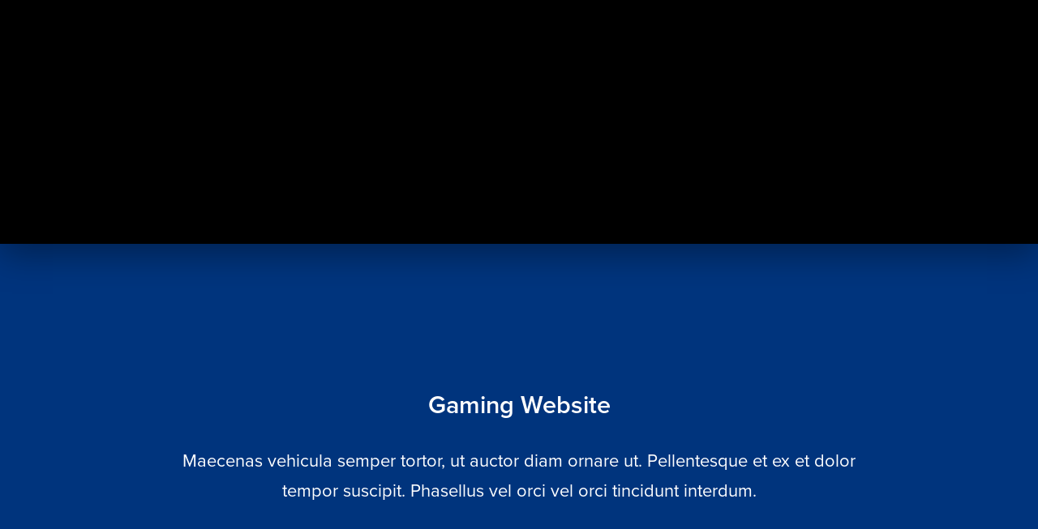

--- FILE ---
content_type: text/html; charset=UTF-8
request_url: https://automotive.mengia.gr/the7_project/project011/
body_size: 42183
content:
<!DOCTYPE html>
<!--[if !(IE 6) | !(IE 7) | !(IE 8)  ]><!-->
<html dir="ltr" lang="en-US" prefix="og: https://ogp.me/ns#" class="no-js">
<!--<![endif]-->
<head>
	<meta charset="UTF-8" />
		<meta name="viewport" content="width=device-width, initial-scale=1, maximum-scale=1, user-scalable=0">
			<link rel="profile" href="https://gmpg.org/xfn/11" />
	<title>Gaming Website - MENGIA S.A. - AUTOMOTIVE Sector</title>
	<style>img:is([sizes="auto" i], [sizes^="auto," i]) { contain-intrinsic-size: 3000px 1500px }</style>
	
		<!-- All in One SEO 4.9.0 - aioseo.com -->
	<meta name="description" content="Maecenas vehicula semper tortor, ut auctor diam ornare ut. Pellentesque et ex et dolor tempor suscipit. Phasellus vel orci vel orci tincidunt interdum." />
	<meta name="robots" content="max-image-preview:large" />
	<link rel="canonical" href="https://automotive.mengia.gr/the7_project/project011/" />
	<meta name="generator" content="All in One SEO (AIOSEO) 4.9.0" />
		<meta property="og:locale" content="en_US" />
		<meta property="og:site_name" content="MENGIA S.A. - AUTOMOTIVE Sector - Parts &amp; Accessories for all vehicles" />
		<meta property="og:type" content="article" />
		<meta property="og:title" content="Gaming Website - MENGIA S.A. - AUTOMOTIVE Sector" />
		<meta property="og:description" content="Maecenas vehicula semper tortor, ut auctor diam ornare ut. Pellentesque et ex et dolor tempor suscipit. Phasellus vel orci vel orci tincidunt interdum." />
		<meta property="og:url" content="https://automotive.mengia.gr/the7_project/project011/" />
		<meta property="article:published_time" content="2023-01-21T10:54:30+00:00" />
		<meta property="article:modified_time" content="2023-01-21T10:54:30+00:00" />
		<meta name="twitter:card" content="summary_large_image" />
		<meta name="twitter:title" content="Gaming Website - MENGIA S.A. - AUTOMOTIVE Sector" />
		<meta name="twitter:description" content="Maecenas vehicula semper tortor, ut auctor diam ornare ut. Pellentesque et ex et dolor tempor suscipit. Phasellus vel orci vel orci tincidunt interdum." />
		<script type="application/ld+json" class="aioseo-schema">
			{"@context":"https:\/\/schema.org","@graph":[{"@type":"BreadcrumbList","@id":"https:\/\/automotive.mengia.gr\/the7_project\/project011\/#breadcrumblist","itemListElement":[{"@type":"ListItem","@id":"https:\/\/automotive.mengia.gr#listItem","position":1,"name":"Home","item":"https:\/\/automotive.mengia.gr","nextItem":{"@type":"ListItem","@id":"https:\/\/automotive.mengia.gr\/the7_project_category\/web\/#listItem","name":"Web"}},{"@type":"ListItem","@id":"https:\/\/automotive.mengia.gr\/the7_project_category\/web\/#listItem","position":2,"name":"Web","item":"https:\/\/automotive.mengia.gr\/the7_project_category\/web\/","nextItem":{"@type":"ListItem","@id":"https:\/\/automotive.mengia.gr\/the7_project\/project011\/#listItem","name":"Gaming Website"},"previousItem":{"@type":"ListItem","@id":"https:\/\/automotive.mengia.gr#listItem","name":"Home"}},{"@type":"ListItem","@id":"https:\/\/automotive.mengia.gr\/the7_project\/project011\/#listItem","position":3,"name":"Gaming Website","previousItem":{"@type":"ListItem","@id":"https:\/\/automotive.mengia.gr\/the7_project_category\/web\/#listItem","name":"Web"}}]},{"@type":"Organization","@id":"https:\/\/automotive.mengia.gr\/#organization","name":"MENGIA S.A. - AUTOMOTIVE Sector","description":"Parts & Accessories for all vehicles","url":"https:\/\/automotive.mengia.gr\/"},{"@type":"WebPage","@id":"https:\/\/automotive.mengia.gr\/the7_project\/project011\/#webpage","url":"https:\/\/automotive.mengia.gr\/the7_project\/project011\/","name":"Gaming Website - MENGIA S.A. - AUTOMOTIVE Sector","description":"Maecenas vehicula semper tortor, ut auctor diam ornare ut. Pellentesque et ex et dolor tempor suscipit. Phasellus vel orci vel orci tincidunt interdum.","inLanguage":"en-US","isPartOf":{"@id":"https:\/\/automotive.mengia.gr\/#website"},"breadcrumb":{"@id":"https:\/\/automotive.mengia.gr\/the7_project\/project011\/#breadcrumblist"},"image":{"@type":"ImageObject","url":"https:\/\/automotive.mengia.gr\/wp-content\/uploads\/sites\/4\/2016\/12\/cr732.jpeg","@id":"https:\/\/automotive.mengia.gr\/the7_project\/project011\/#mainImage","width":1500,"height":1000},"primaryImageOfPage":{"@id":"https:\/\/automotive.mengia.gr\/the7_project\/project011\/#mainImage"},"datePublished":"2023-01-21T10:54:30+00:00","dateModified":"2023-01-21T10:54:30+00:00"},{"@type":"WebSite","@id":"https:\/\/automotive.mengia.gr\/#website","url":"https:\/\/automotive.mengia.gr\/","name":"MENGIA S.A. - AUTOMOTIVE Sector","description":"Parts & Accessories for all vehicles","inLanguage":"en-US","publisher":{"@id":"https:\/\/automotive.mengia.gr\/#organization"}}]}
		</script>
		<!-- All in One SEO -->

<link rel='dns-prefetch' href='//fonts.googleapis.com' />
<link rel="alternate" type="application/rss+xml" title="MENGIA S.A. - AUTOMOTIVE Sector &raquo; Feed" href="https://automotive.mengia.gr/feed/" />
<link rel="alternate" type="application/rss+xml" title="MENGIA S.A. - AUTOMOTIVE Sector &raquo; Comments Feed" href="https://automotive.mengia.gr/comments/feed/" />
<script>
window._wpemojiSettings = {"baseUrl":"https:\/\/s.w.org\/images\/core\/emoji\/16.0.1\/72x72\/","ext":".png","svgUrl":"https:\/\/s.w.org\/images\/core\/emoji\/16.0.1\/svg\/","svgExt":".svg","source":{"concatemoji":"https:\/\/automotive.mengia.gr\/wp-includes\/js\/wp-emoji-release.min.js?ver=6.8.3"}};
/*! This file is auto-generated */
!function(s,n){var o,i,e;function c(e){try{var t={supportTests:e,timestamp:(new Date).valueOf()};sessionStorage.setItem(o,JSON.stringify(t))}catch(e){}}function p(e,t,n){e.clearRect(0,0,e.canvas.width,e.canvas.height),e.fillText(t,0,0);var t=new Uint32Array(e.getImageData(0,0,e.canvas.width,e.canvas.height).data),a=(e.clearRect(0,0,e.canvas.width,e.canvas.height),e.fillText(n,0,0),new Uint32Array(e.getImageData(0,0,e.canvas.width,e.canvas.height).data));return t.every(function(e,t){return e===a[t]})}function u(e,t){e.clearRect(0,0,e.canvas.width,e.canvas.height),e.fillText(t,0,0);for(var n=e.getImageData(16,16,1,1),a=0;a<n.data.length;a++)if(0!==n.data[a])return!1;return!0}function f(e,t,n,a){switch(t){case"flag":return n(e,"\ud83c\udff3\ufe0f\u200d\u26a7\ufe0f","\ud83c\udff3\ufe0f\u200b\u26a7\ufe0f")?!1:!n(e,"\ud83c\udde8\ud83c\uddf6","\ud83c\udde8\u200b\ud83c\uddf6")&&!n(e,"\ud83c\udff4\udb40\udc67\udb40\udc62\udb40\udc65\udb40\udc6e\udb40\udc67\udb40\udc7f","\ud83c\udff4\u200b\udb40\udc67\u200b\udb40\udc62\u200b\udb40\udc65\u200b\udb40\udc6e\u200b\udb40\udc67\u200b\udb40\udc7f");case"emoji":return!a(e,"\ud83e\udedf")}return!1}function g(e,t,n,a){var r="undefined"!=typeof WorkerGlobalScope&&self instanceof WorkerGlobalScope?new OffscreenCanvas(300,150):s.createElement("canvas"),o=r.getContext("2d",{willReadFrequently:!0}),i=(o.textBaseline="top",o.font="600 32px Arial",{});return e.forEach(function(e){i[e]=t(o,e,n,a)}),i}function t(e){var t=s.createElement("script");t.src=e,t.defer=!0,s.head.appendChild(t)}"undefined"!=typeof Promise&&(o="wpEmojiSettingsSupports",i=["flag","emoji"],n.supports={everything:!0,everythingExceptFlag:!0},e=new Promise(function(e){s.addEventListener("DOMContentLoaded",e,{once:!0})}),new Promise(function(t){var n=function(){try{var e=JSON.parse(sessionStorage.getItem(o));if("object"==typeof e&&"number"==typeof e.timestamp&&(new Date).valueOf()<e.timestamp+604800&&"object"==typeof e.supportTests)return e.supportTests}catch(e){}return null}();if(!n){if("undefined"!=typeof Worker&&"undefined"!=typeof OffscreenCanvas&&"undefined"!=typeof URL&&URL.createObjectURL&&"undefined"!=typeof Blob)try{var e="postMessage("+g.toString()+"("+[JSON.stringify(i),f.toString(),p.toString(),u.toString()].join(",")+"));",a=new Blob([e],{type:"text/javascript"}),r=new Worker(URL.createObjectURL(a),{name:"wpTestEmojiSupports"});return void(r.onmessage=function(e){c(n=e.data),r.terminate(),t(n)})}catch(e){}c(n=g(i,f,p,u))}t(n)}).then(function(e){for(var t in e)n.supports[t]=e[t],n.supports.everything=n.supports.everything&&n.supports[t],"flag"!==t&&(n.supports.everythingExceptFlag=n.supports.everythingExceptFlag&&n.supports[t]);n.supports.everythingExceptFlag=n.supports.everythingExceptFlag&&!n.supports.flag,n.DOMReady=!1,n.readyCallback=function(){n.DOMReady=!0}}).then(function(){return e}).then(function(){var e;n.supports.everything||(n.readyCallback(),(e=n.source||{}).concatemoji?t(e.concatemoji):e.wpemoji&&e.twemoji&&(t(e.twemoji),t(e.wpemoji)))}))}((window,document),window._wpemojiSettings);
</script>
<link rel="stylesheet" type="text/css" href="https://use.typekit.net/ybw4tvn.css"><link rel='stylesheet' id='shopengine-public-css' href='https://automotive.mengia.gr/wp-content/plugins/shopengine/assets/css/shopengine-public.css?ver=4.8.5' media='all' />
<link rel='stylesheet' id='shopengine-widget-frontend-css' href='https://automotive.mengia.gr/wp-content/plugins/shopengine/widgets/init/assets/css/widget-frontend.css?ver=4.8.5' media='all' />
<link rel='stylesheet' id='shopengine-frontend-font-awesome-css' href='https://automotive.mengia.gr/wp-content/plugins/elementor/assets/lib/font-awesome/css/all.css?ver=4.8.5' media='all' />
<style id='wp-emoji-styles-inline-css'>

	img.wp-smiley, img.emoji {
		display: inline !important;
		border: none !important;
		box-shadow: none !important;
		height: 1em !important;
		width: 1em !important;
		margin: 0 0.07em !important;
		vertical-align: -0.1em !important;
		background: none !important;
		padding: 0 !important;
	}
</style>
<style id='classic-theme-styles-inline-css'>
/*! This file is auto-generated */
.wp-block-button__link{color:#fff;background-color:#32373c;border-radius:9999px;box-shadow:none;text-decoration:none;padding:calc(.667em + 2px) calc(1.333em + 2px);font-size:1.125em}.wp-block-file__button{background:#32373c;color:#fff;text-decoration:none}
</style>
<link rel='stylesheet' id='aioseo/css/src/vue/standalone/blocks/table-of-contents/global.scss-css' href='https://automotive.mengia.gr/wp-content/plugins/all-in-one-seo-pack/dist/Lite/assets/css/table-of-contents/global.e90f6d47.css?ver=4.9.0' media='all' />
<style id='global-styles-inline-css'>
:root{--wp--preset--aspect-ratio--square: 1;--wp--preset--aspect-ratio--4-3: 4/3;--wp--preset--aspect-ratio--3-4: 3/4;--wp--preset--aspect-ratio--3-2: 3/2;--wp--preset--aspect-ratio--2-3: 2/3;--wp--preset--aspect-ratio--16-9: 16/9;--wp--preset--aspect-ratio--9-16: 9/16;--wp--preset--color--black: #000000;--wp--preset--color--cyan-bluish-gray: #abb8c3;--wp--preset--color--white: #FFF;--wp--preset--color--pale-pink: #f78da7;--wp--preset--color--vivid-red: #cf2e2e;--wp--preset--color--luminous-vivid-orange: #ff6900;--wp--preset--color--luminous-vivid-amber: #fcb900;--wp--preset--color--light-green-cyan: #7bdcb5;--wp--preset--color--vivid-green-cyan: #00d084;--wp--preset--color--pale-cyan-blue: #8ed1fc;--wp--preset--color--vivid-cyan-blue: #0693e3;--wp--preset--color--vivid-purple: #9b51e0;--wp--preset--color--accent: #999999;--wp--preset--color--dark-gray: #111;--wp--preset--color--light-gray: #767676;--wp--preset--gradient--vivid-cyan-blue-to-vivid-purple: linear-gradient(135deg,rgba(6,147,227,1) 0%,rgb(155,81,224) 100%);--wp--preset--gradient--light-green-cyan-to-vivid-green-cyan: linear-gradient(135deg,rgb(122,220,180) 0%,rgb(0,208,130) 100%);--wp--preset--gradient--luminous-vivid-amber-to-luminous-vivid-orange: linear-gradient(135deg,rgba(252,185,0,1) 0%,rgba(255,105,0,1) 100%);--wp--preset--gradient--luminous-vivid-orange-to-vivid-red: linear-gradient(135deg,rgba(255,105,0,1) 0%,rgb(207,46,46) 100%);--wp--preset--gradient--very-light-gray-to-cyan-bluish-gray: linear-gradient(135deg,rgb(238,238,238) 0%,rgb(169,184,195) 100%);--wp--preset--gradient--cool-to-warm-spectrum: linear-gradient(135deg,rgb(74,234,220) 0%,rgb(151,120,209) 20%,rgb(207,42,186) 40%,rgb(238,44,130) 60%,rgb(251,105,98) 80%,rgb(254,248,76) 100%);--wp--preset--gradient--blush-light-purple: linear-gradient(135deg,rgb(255,206,236) 0%,rgb(152,150,240) 100%);--wp--preset--gradient--blush-bordeaux: linear-gradient(135deg,rgb(254,205,165) 0%,rgb(254,45,45) 50%,rgb(107,0,62) 100%);--wp--preset--gradient--luminous-dusk: linear-gradient(135deg,rgb(255,203,112) 0%,rgb(199,81,192) 50%,rgb(65,88,208) 100%);--wp--preset--gradient--pale-ocean: linear-gradient(135deg,rgb(255,245,203) 0%,rgb(182,227,212) 50%,rgb(51,167,181) 100%);--wp--preset--gradient--electric-grass: linear-gradient(135deg,rgb(202,248,128) 0%,rgb(113,206,126) 100%);--wp--preset--gradient--midnight: linear-gradient(135deg,rgb(2,3,129) 0%,rgb(40,116,252) 100%);--wp--preset--font-size--small: 13px;--wp--preset--font-size--medium: 20px;--wp--preset--font-size--large: 36px;--wp--preset--font-size--x-large: 42px;--wp--preset--spacing--20: 0.44rem;--wp--preset--spacing--30: 0.67rem;--wp--preset--spacing--40: 1rem;--wp--preset--spacing--50: 1.5rem;--wp--preset--spacing--60: 2.25rem;--wp--preset--spacing--70: 3.38rem;--wp--preset--spacing--80: 5.06rem;--wp--preset--shadow--natural: 6px 6px 9px rgba(0, 0, 0, 0.2);--wp--preset--shadow--deep: 12px 12px 50px rgba(0, 0, 0, 0.4);--wp--preset--shadow--sharp: 6px 6px 0px rgba(0, 0, 0, 0.2);--wp--preset--shadow--outlined: 6px 6px 0px -3px rgba(255, 255, 255, 1), 6px 6px rgba(0, 0, 0, 1);--wp--preset--shadow--crisp: 6px 6px 0px rgba(0, 0, 0, 1);}:where(.is-layout-flex){gap: 0.5em;}:where(.is-layout-grid){gap: 0.5em;}body .is-layout-flex{display: flex;}.is-layout-flex{flex-wrap: wrap;align-items: center;}.is-layout-flex > :is(*, div){margin: 0;}body .is-layout-grid{display: grid;}.is-layout-grid > :is(*, div){margin: 0;}:where(.wp-block-columns.is-layout-flex){gap: 2em;}:where(.wp-block-columns.is-layout-grid){gap: 2em;}:where(.wp-block-post-template.is-layout-flex){gap: 1.25em;}:where(.wp-block-post-template.is-layout-grid){gap: 1.25em;}.has-black-color{color: var(--wp--preset--color--black) !important;}.has-cyan-bluish-gray-color{color: var(--wp--preset--color--cyan-bluish-gray) !important;}.has-white-color{color: var(--wp--preset--color--white) !important;}.has-pale-pink-color{color: var(--wp--preset--color--pale-pink) !important;}.has-vivid-red-color{color: var(--wp--preset--color--vivid-red) !important;}.has-luminous-vivid-orange-color{color: var(--wp--preset--color--luminous-vivid-orange) !important;}.has-luminous-vivid-amber-color{color: var(--wp--preset--color--luminous-vivid-amber) !important;}.has-light-green-cyan-color{color: var(--wp--preset--color--light-green-cyan) !important;}.has-vivid-green-cyan-color{color: var(--wp--preset--color--vivid-green-cyan) !important;}.has-pale-cyan-blue-color{color: var(--wp--preset--color--pale-cyan-blue) !important;}.has-vivid-cyan-blue-color{color: var(--wp--preset--color--vivid-cyan-blue) !important;}.has-vivid-purple-color{color: var(--wp--preset--color--vivid-purple) !important;}.has-black-background-color{background-color: var(--wp--preset--color--black) !important;}.has-cyan-bluish-gray-background-color{background-color: var(--wp--preset--color--cyan-bluish-gray) !important;}.has-white-background-color{background-color: var(--wp--preset--color--white) !important;}.has-pale-pink-background-color{background-color: var(--wp--preset--color--pale-pink) !important;}.has-vivid-red-background-color{background-color: var(--wp--preset--color--vivid-red) !important;}.has-luminous-vivid-orange-background-color{background-color: var(--wp--preset--color--luminous-vivid-orange) !important;}.has-luminous-vivid-amber-background-color{background-color: var(--wp--preset--color--luminous-vivid-amber) !important;}.has-light-green-cyan-background-color{background-color: var(--wp--preset--color--light-green-cyan) !important;}.has-vivid-green-cyan-background-color{background-color: var(--wp--preset--color--vivid-green-cyan) !important;}.has-pale-cyan-blue-background-color{background-color: var(--wp--preset--color--pale-cyan-blue) !important;}.has-vivid-cyan-blue-background-color{background-color: var(--wp--preset--color--vivid-cyan-blue) !important;}.has-vivid-purple-background-color{background-color: var(--wp--preset--color--vivid-purple) !important;}.has-black-border-color{border-color: var(--wp--preset--color--black) !important;}.has-cyan-bluish-gray-border-color{border-color: var(--wp--preset--color--cyan-bluish-gray) !important;}.has-white-border-color{border-color: var(--wp--preset--color--white) !important;}.has-pale-pink-border-color{border-color: var(--wp--preset--color--pale-pink) !important;}.has-vivid-red-border-color{border-color: var(--wp--preset--color--vivid-red) !important;}.has-luminous-vivid-orange-border-color{border-color: var(--wp--preset--color--luminous-vivid-orange) !important;}.has-luminous-vivid-amber-border-color{border-color: var(--wp--preset--color--luminous-vivid-amber) !important;}.has-light-green-cyan-border-color{border-color: var(--wp--preset--color--light-green-cyan) !important;}.has-vivid-green-cyan-border-color{border-color: var(--wp--preset--color--vivid-green-cyan) !important;}.has-pale-cyan-blue-border-color{border-color: var(--wp--preset--color--pale-cyan-blue) !important;}.has-vivid-cyan-blue-border-color{border-color: var(--wp--preset--color--vivid-cyan-blue) !important;}.has-vivid-purple-border-color{border-color: var(--wp--preset--color--vivid-purple) !important;}.has-vivid-cyan-blue-to-vivid-purple-gradient-background{background: var(--wp--preset--gradient--vivid-cyan-blue-to-vivid-purple) !important;}.has-light-green-cyan-to-vivid-green-cyan-gradient-background{background: var(--wp--preset--gradient--light-green-cyan-to-vivid-green-cyan) !important;}.has-luminous-vivid-amber-to-luminous-vivid-orange-gradient-background{background: var(--wp--preset--gradient--luminous-vivid-amber-to-luminous-vivid-orange) !important;}.has-luminous-vivid-orange-to-vivid-red-gradient-background{background: var(--wp--preset--gradient--luminous-vivid-orange-to-vivid-red) !important;}.has-very-light-gray-to-cyan-bluish-gray-gradient-background{background: var(--wp--preset--gradient--very-light-gray-to-cyan-bluish-gray) !important;}.has-cool-to-warm-spectrum-gradient-background{background: var(--wp--preset--gradient--cool-to-warm-spectrum) !important;}.has-blush-light-purple-gradient-background{background: var(--wp--preset--gradient--blush-light-purple) !important;}.has-blush-bordeaux-gradient-background{background: var(--wp--preset--gradient--blush-bordeaux) !important;}.has-luminous-dusk-gradient-background{background: var(--wp--preset--gradient--luminous-dusk) !important;}.has-pale-ocean-gradient-background{background: var(--wp--preset--gradient--pale-ocean) !important;}.has-electric-grass-gradient-background{background: var(--wp--preset--gradient--electric-grass) !important;}.has-midnight-gradient-background{background: var(--wp--preset--gradient--midnight) !important;}.has-small-font-size{font-size: var(--wp--preset--font-size--small) !important;}.has-medium-font-size{font-size: var(--wp--preset--font-size--medium) !important;}.has-large-font-size{font-size: var(--wp--preset--font-size--large) !important;}.has-x-large-font-size{font-size: var(--wp--preset--font-size--x-large) !important;}
:where(.wp-block-post-template.is-layout-flex){gap: 1.25em;}:where(.wp-block-post-template.is-layout-grid){gap: 1.25em;}
:where(.wp-block-columns.is-layout-flex){gap: 2em;}:where(.wp-block-columns.is-layout-grid){gap: 2em;}
:root :where(.wp-block-pullquote){font-size: 1.5em;line-height: 1.6;}
</style>
<link rel='stylesheet' id='dashicons-css' href='https://automotive.mengia.gr/wp-includes/css/dashicons.min.css?ver=6.8.3' media='all' />
<link rel='stylesheet' id='sr7css-css' href='//automotive.mengia.gr/wp-content/plugins/revslider/public/css/sr7.css?ver=6.7.38' media='all' />
<style id='woocommerce-inline-inline-css'>
.woocommerce form .form-row .required { visibility: visible; }
</style>
<link rel='stylesheet' id='brands-styles-css' href='https://automotive.mengia.gr/wp-content/plugins/woocommerce/assets/css/brands.css?ver=10.3.4' media='all' />
<link rel='stylesheet' id='the7-font-css' href='https://automotive.mengia.gr/wp-content/themes/dt-the7/fonts/icomoon-the7-font/icomoon-the7-font.min.css?ver=12.2.0' media='all' />
<link rel='stylesheet' id='the7-awesome-fonts-css' href='https://automotive.mengia.gr/wp-content/themes/dt-the7/fonts/FontAwesome/css/all.min.css?ver=12.2.0' media='all' />
<link rel='stylesheet' id='elementor-frontend-css' href='https://automotive.mengia.gr/wp-content/plugins/elementor/assets/css/frontend.min.css?ver=3.33.0' media='all' />
<style id='elementor-frontend-inline-css'>
.elementor-89206 .elementor-element.elementor-element-889f526:not(.elementor-motion-effects-element-type-background), .elementor-89206 .elementor-element.elementor-element-889f526 > .elementor-motion-effects-container > .elementor-motion-effects-layer{background-image:url("https://automotive.mengia.gr/wp-content/uploads/sites/4/2016/12/cr732.jpeg");}
</style>
<link rel='stylesheet' id='widget-heading-css' href='https://automotive.mengia.gr/wp-content/plugins/elementor/assets/css/widget-heading.min.css?ver=3.33.0' media='all' />
<link rel='stylesheet' id='the7-e-sticky-effect-css' href='https://automotive.mengia.gr/wp-content/themes/dt-the7/css/compatibility/elementor/the7-sticky-effects.min.css?ver=12.2.0' media='all' />
<link rel='stylesheet' id='e-animation-fadeIn-css' href='https://automotive.mengia.gr/wp-content/plugins/elementor/assets/lib/animations/styles/fadeIn.min.css?ver=3.33.0' media='all' />
<link rel='stylesheet' id='e-animation-fadeInLeft-css' href='https://automotive.mengia.gr/wp-content/plugins/elementor/assets/lib/animations/styles/fadeInLeft.min.css?ver=3.33.0' media='all' />
<link rel='stylesheet' id='widget-image-css' href='https://automotive.mengia.gr/wp-content/plugins/elementor/assets/css/widget-image.min.css?ver=3.33.0' media='all' />
<link rel='stylesheet' id='the7_horizontal-menu-css' href='https://automotive.mengia.gr/wp-content/themes/dt-the7/css/compatibility/elementor/the7-horizontal-menu-widget.min.css?ver=12.2.0' media='all' />
<link rel='stylesheet' id='widget-nav-menu-css' href='https://automotive.mengia.gr/wp-content/plugins/elementor-pro/assets/css/widget-nav-menu.min.css?ver=3.32.3' media='all' />
<link rel='stylesheet' id='widget-divider-css' href='https://automotive.mengia.gr/wp-content/plugins/elementor/assets/css/widget-divider.min.css?ver=3.33.0' media='all' />
<link rel='stylesheet' id='e-animation-grow-css' href='https://automotive.mengia.gr/wp-content/plugins/elementor/assets/lib/animations/styles/e-animation-grow.min.css?ver=3.33.0' media='all' />
<link rel='stylesheet' id='widget-social-icons-css' href='https://automotive.mengia.gr/wp-content/plugins/elementor/assets/css/widget-social-icons.min.css?ver=3.33.0' media='all' />
<link rel='stylesheet' id='e-apple-webkit-css' href='https://automotive.mengia.gr/wp-content/plugins/elementor/assets/css/conditionals/apple-webkit.min.css?ver=3.33.0' media='all' />
<link rel='stylesheet' id='widget-spacer-css' href='https://automotive.mengia.gr/wp-content/plugins/elementor/assets/css/widget-spacer.min.css?ver=3.33.0' media='all' />
<link rel='stylesheet' id='swiper-css' href='https://automotive.mengia.gr/wp-content/plugins/elementor/assets/lib/swiper/v8/css/swiper.min.css?ver=8.4.5' media='all' />
<link rel='stylesheet' id='e-swiper-css' href='https://automotive.mengia.gr/wp-content/plugins/elementor/assets/css/conditionals/e-swiper.min.css?ver=3.33.0' media='all' />
<link rel='stylesheet' id='the7-slider-widget-css' href='https://automotive.mengia.gr/wp-content/themes/dt-the7/css/compatibility/elementor/the7-slider.min.css?ver=12.2.0' media='all' />
<link rel='stylesheet' id='elementor-post-66-css' href='https://automotive.mengia.gr/wp-content/uploads/sites/4/elementor/css/post-66.css?ver=1762947769' media='all' />
<link rel='stylesheet' id='the7-icon-box-grid-widget-css' href='https://automotive.mengia.gr/wp-content/themes/dt-the7/css/compatibility/elementor/the7-icon-box-grid-widget.min.css?ver=12.2.0' media='all' />
<link rel='stylesheet' id='the7-icon-box-widget-css' href='https://automotive.mengia.gr/wp-content/themes/dt-the7/css/compatibility/elementor/the7-icon-box-widget.min.css?ver=12.2.0' media='all' />
<link rel='stylesheet' id='e-motion-fx-css' href='https://automotive.mengia.gr/wp-content/plugins/elementor-pro/assets/css/modules/motion-fx.min.css?ver=3.32.3' media='all' />
<link rel='stylesheet' id='elementor-post-88139-css' href='https://automotive.mengia.gr/wp-content/uploads/sites/4/elementor/css/post-88139.css?ver=1762978839' media='all' />
<link rel='stylesheet' id='elementor-post-50845-css' href='https://automotive.mengia.gr/wp-content/uploads/sites/4/elementor/css/post-50845.css?ver=1762947769' media='all' />
<link rel='stylesheet' id='elementor-post-21569-css' href='https://automotive.mengia.gr/wp-content/uploads/sites/4/elementor/css/post-21569.css?ver=1762947769' media='all' />
<link rel='stylesheet' id='elementor-post-89206-css' href='https://automotive.mengia.gr/wp-content/uploads/sites/4/elementor/css/post-89206.css?ver=1762978539' media='all' />
<link rel='stylesheet' id='dt-web-fonts-css' href='https://fonts.googleapis.com/css?family=Nunito+Sans:200,300,400,600,700%7COpen+Sans:400,600,700%7CRoboto:400,600,700%7CNunito:300,400,600,700%7CMerriweather:400,600,700' media='all' />
<link rel='stylesheet' id='dt-main-css' href='https://automotive.mengia.gr/wp-content/themes/dt-the7/css/main.min.css?ver=12.2.0' media='all' />
<style id='dt-main-inline-css'>
body #load {
  display: block;
  height: 100%;
  overflow: hidden;
  position: fixed;
  width: 100%;
  z-index: 9901;
  opacity: 1;
  visibility: visible;
  transition: all .35s ease-out;
}
.load-wrap {
  width: 100%;
  height: 100%;
  background-position: center center;
  background-repeat: no-repeat;
  text-align: center;
  display: -ms-flexbox;
  display: -ms-flex;
  display: flex;
  -ms-align-items: center;
  -ms-flex-align: center;
  align-items: center;
  -ms-flex-flow: column wrap;
  flex-flow: column wrap;
  -ms-flex-pack: center;
  -ms-justify-content: center;
  justify-content: center;
}
.load-wrap > svg {
  position: absolute;
  top: 50%;
  left: 50%;
  transform: translate(-50%,-50%);
}
#load {
  background: var(--the7-elementor-beautiful-loading-bg,#ffffff);
  --the7-beautiful-spinner-color2: var(--the7-beautiful-spinner-color,rgba(0,0,0,0.12));
}

</style>
<link rel='stylesheet' id='the7-custom-scrollbar-css' href='https://automotive.mengia.gr/wp-content/themes/dt-the7/lib/custom-scrollbar/custom-scrollbar.min.css?ver=12.2.0' media='all' />
<link rel='stylesheet' id='the7-css-vars-css' href='https://automotive.mengia.gr/wp-content/uploads/sites/4/the7-css/css-vars.css?ver=8ed6ddd02050' media='all' />
<link rel='stylesheet' id='dt-custom-css' href='https://automotive.mengia.gr/wp-content/uploads/sites/4/the7-css/custom.css?ver=8ed6ddd02050' media='all' />
<link rel='stylesheet' id='wc-dt-custom-css' href='https://automotive.mengia.gr/wp-content/uploads/sites/4/the7-css/compatibility/wc-dt-custom.css?ver=8ed6ddd02050' media='all' />
<link rel='stylesheet' id='dt-media-css' href='https://automotive.mengia.gr/wp-content/uploads/sites/4/the7-css/media.css?ver=8ed6ddd02050' media='all' />
<link rel='stylesheet' id='the7-mega-menu-css' href='https://automotive.mengia.gr/wp-content/uploads/sites/4/the7-css/mega-menu.css?ver=8ed6ddd02050' media='all' />
<link rel='stylesheet' id='the7-elements-css' href='https://automotive.mengia.gr/wp-content/uploads/sites/4/the7-css/post-type-dynamic.css?ver=8ed6ddd02050' media='all' />
<link rel='stylesheet' id='style-css' href='https://automotive.mengia.gr/wp-content/themes/dt-the7/style.css?ver=12.2.0' media='all' />
<link rel='stylesheet' id='the7-elementor-global-css' href='https://automotive.mengia.gr/wp-content/themes/dt-the7/css/compatibility/elementor/elementor-global.min.css?ver=12.2.0' media='all' />
<link rel='stylesheet' id='bdt-uikit-css' href='https://automotive.mengia.gr/wp-content/plugins/bdthemes-element-pack-lite/assets/css/bdt-uikit.css?ver=3.21.7' media='all' />
<link rel='stylesheet' id='ep-helper-css' href='https://automotive.mengia.gr/wp-content/plugins/bdthemes-element-pack-lite/assets/css/ep-helper.css?ver=8.3.3' media='all' />
<link rel='stylesheet' id='elementor-gf-local-dmsans-css' href='http://automotive.mengia.gr/wp-content/uploads/sites/4/elementor/google-fonts/css/dmsans.css?ver=1742304910' media='all' />
<link rel='stylesheet' id='elementor-gf-local-manrope-css' href='http://automotive.mengia.gr/wp-content/uploads/sites/4/elementor/google-fonts/css/manrope.css?ver=1742304920' media='all' />
<script src="https://automotive.mengia.gr/wp-includes/js/jquery/jquery.min.js?ver=3.7.1" id="jquery-core-js"></script>
<script src="https://automotive.mengia.gr/wp-includes/js/jquery/jquery-migrate.min.js?ver=3.4.1" id="jquery-migrate-js"></script>
<script src="//automotive.mengia.gr/wp-content/plugins/revslider/public/js/libs/tptools.js?ver=6.7.38" id="tp-tools-js" async data-wp-strategy="async"></script>
<script src="//automotive.mengia.gr/wp-content/plugins/revslider/public/js/sr7.js?ver=6.7.38" id="sr7-js" async data-wp-strategy="async"></script>
<script src="https://automotive.mengia.gr/wp-content/plugins/woocommerce/assets/js/flexslider/jquery.flexslider.min.js?ver=2.7.2-wc.10.3.4" id="wc-flexslider-js" defer data-wp-strategy="defer"></script>
<script src="https://automotive.mengia.gr/wp-content/plugins/woocommerce/assets/js/jquery-blockui/jquery.blockUI.min.js?ver=2.7.0-wc.10.3.4" id="wc-jquery-blockui-js" defer data-wp-strategy="defer"></script>
<script id="wc-add-to-cart-js-extra">
var wc_add_to_cart_params = {"ajax_url":"\/wp-admin\/admin-ajax.php","wc_ajax_url":"\/?wc-ajax=%%endpoint%%","i18n_view_cart":"View cart","cart_url":"https:\/\/automotive.mengia.gr\/?page_id=27749","is_cart":"","cart_redirect_after_add":"no"};
</script>
<script src="https://automotive.mengia.gr/wp-content/plugins/woocommerce/assets/js/frontend/add-to-cart.min.js?ver=10.3.4" id="wc-add-to-cart-js" defer data-wp-strategy="defer"></script>
<script src="https://automotive.mengia.gr/wp-content/plugins/woocommerce/assets/js/js-cookie/js.cookie.min.js?ver=2.1.4-wc.10.3.4" id="wc-js-cookie-js" defer data-wp-strategy="defer"></script>
<script id="woocommerce-js-extra">
var woocommerce_params = {"ajax_url":"\/wp-admin\/admin-ajax.php","wc_ajax_url":"\/?wc-ajax=%%endpoint%%","i18n_password_show":"Show password","i18n_password_hide":"Hide password"};
</script>
<script src="https://automotive.mengia.gr/wp-content/plugins/woocommerce/assets/js/frontend/woocommerce.min.js?ver=10.3.4" id="woocommerce-js" defer data-wp-strategy="defer"></script>
<script id="dt-above-fold-js-extra">
var dtLocal = {"themeUrl":"https:\/\/automotive.mengia.gr\/wp-content\/themes\/dt-the7","passText":"To view this protected post, enter the password below:","moreButtonText":{"loading":"Loading...","loadMore":"Load more"},"postID":"88139","ajaxurl":"https:\/\/automotive.mengia.gr\/wp-admin\/admin-ajax.php","REST":{"baseUrl":"https:\/\/automotive.mengia.gr\/wp-json\/the7\/v1","endpoints":{"sendMail":"\/send-mail"}},"contactMessages":{"required":"One or more fields have an error. Please check and try again.","terms":"Please accept the privacy policy.","fillTheCaptchaError":"Please, fill the captcha."},"captchaSiteKey":"","ajaxNonce":"6f239eb06f","pageData":"","themeSettings":{"smoothScroll":"off","lazyLoading":false,"desktopHeader":{"height":""},"ToggleCaptionEnabled":"disabled","ToggleCaption":"Navigation","floatingHeader":{"showAfter":94,"showMenu":false,"height":64,"logo":{"showLogo":true,"html":"","url":"https:\/\/automotive.mengia.gr\/"}},"topLine":{"floatingTopLine":{"logo":{"showLogo":false,"html":""}}},"mobileHeader":{"firstSwitchPoint":1150,"secondSwitchPoint":600,"firstSwitchPointHeight":60,"secondSwitchPointHeight":50,"mobileToggleCaptionEnabled":"right","mobileToggleCaption":"Menu"},"stickyMobileHeaderFirstSwitch":{"logo":{"html":""}},"stickyMobileHeaderSecondSwitch":{"logo":{"html":""}},"sidebar":{"switchPoint":992},"boxedWidth":"1280px"},"wcCartFragmentHash":"dbcebf64950fb96b6e5eeedb412ba3cf","elementor":{"settings":{"container_width":1300}}};
var dtShare = {"shareButtonText":{"facebook":"Share on Facebook","twitter":"Share on X","pinterest":"Pin it","linkedin":"Share on Linkedin","whatsapp":"Share on Whatsapp"},"overlayOpacity":"90"};
</script>
<script src="https://automotive.mengia.gr/wp-content/themes/dt-the7/js/above-the-fold.min.js?ver=12.2.0" id="dt-above-fold-js"></script>
<script src="https://automotive.mengia.gr/wp-content/themes/dt-the7/js/compatibility/woocommerce/woocommerce.min.js?ver=12.2.0" id="dt-woocommerce-js"></script>
<link rel="https://api.w.org/" href="https://automotive.mengia.gr/wp-json/" /><link rel="alternate" title="JSON" type="application/json" href="https://automotive.mengia.gr/wp-json/wp/v2/the7_project/88139" /><link rel="EditURI" type="application/rsd+xml" title="RSD" href="https://automotive.mengia.gr/xmlrpc.php?rsd" />
<meta name="generator" content="WordPress 6.8.3" />
<meta name="generator" content="WooCommerce 10.3.4" />
<link rel='shortlink' href='https://automotive.mengia.gr/?p=88139' />
<link rel="alternate" title="oEmbed (JSON)" type="application/json+oembed" href="https://automotive.mengia.gr/wp-json/oembed/1.0/embed?url=https%3A%2F%2Fautomotive.mengia.gr%2Fthe7_project%2Fproject011%2F" />
<link rel="alternate" title="oEmbed (XML)" type="text/xml+oembed" href="https://automotive.mengia.gr/wp-json/oembed/1.0/embed?url=https%3A%2F%2Fautomotive.mengia.gr%2Fthe7_project%2Fproject011%2F&#038;format=xml" />
	<noscript><style>.woocommerce-product-gallery{ opacity: 1 !important; }</style></noscript>
	<meta name="generator" content="Elementor 3.33.0; features: e_font_icon_svg, additional_custom_breakpoints; settings: css_print_method-external, google_font-enabled, font_display-swap">
<style>.recentcomments a{display:inline !important;padding:0 !important;margin:0 !important;}</style>			<style>
				.e-con.e-parent:nth-of-type(n+4):not(.e-lazyloaded):not(.e-no-lazyload),
				.e-con.e-parent:nth-of-type(n+4):not(.e-lazyloaded):not(.e-no-lazyload) * {
					background-image: none !important;
				}
				@media screen and (max-height: 1024px) {
					.e-con.e-parent:nth-of-type(n+3):not(.e-lazyloaded):not(.e-no-lazyload),
					.e-con.e-parent:nth-of-type(n+3):not(.e-lazyloaded):not(.e-no-lazyload) * {
						background-image: none !important;
					}
				}
				@media screen and (max-height: 640px) {
					.e-con.e-parent:nth-of-type(n+2):not(.e-lazyloaded):not(.e-no-lazyload),
					.e-con.e-parent:nth-of-type(n+2):not(.e-lazyloaded):not(.e-no-lazyload) * {
						background-image: none !important;
					}
				}
			</style>
			<link rel="preconnect" href="https://fonts.googleapis.com">
<link rel="preconnect" href="https://fonts.gstatic.com/" crossorigin>
<meta name="generator" content="Powered by Slider Revolution 6.7.38 - responsive, Mobile-Friendly Slider Plugin for WordPress with comfortable drag and drop interface." />
<script type="text/javascript" id="the7-loader-script">
document.addEventListener("DOMContentLoaded", function(event) {
	var load = document.getElementById("load");
	if(!load.classList.contains('loader-removed')){
		var removeLoading = setTimeout(function() {
			load.className += " loader-removed";
		}, 300);
	}
});
</script>
		<link rel="icon" href="https://automotive.mengia.gr/wp-content/uploads/sites/4/2020/03/AUTOMOTIVE-FAVICON-2024-150x150.png" sizes="32x32" />
<link rel="icon" href="https://automotive.mengia.gr/wp-content/uploads/sites/4/2020/03/AUTOMOTIVE-FAVICON-2024-200x200.png" sizes="192x192" />
<link rel="apple-touch-icon" href="https://automotive.mengia.gr/wp-content/uploads/sites/4/2020/03/AUTOMOTIVE-FAVICON-2024-200x200.png" />
<meta name="msapplication-TileImage" content="https://automotive.mengia.gr/wp-content/uploads/sites/4/2020/03/AUTOMOTIVE-FAVICON-2024-300x300.png" />
<script>
	window._tpt			??= {};
	window.SR7			??= {};
	_tpt.R				??= {};
	_tpt.R.fonts		??= {};
	_tpt.R.fonts.customFonts??= {};
	SR7.devMode			=  false;
	SR7.F 				??= {};
	SR7.G				??= {};
	SR7.LIB				??= {};
	SR7.E				??= {};
	SR7.E.gAddons		??= {};
	SR7.E.php 			??= {};
	SR7.E.nonce			= '7b7cb04edc';
	SR7.E.ajaxurl		= 'https://automotive.mengia.gr/wp-admin/admin-ajax.php';
	SR7.E.resturl		= 'https://automotive.mengia.gr/wp-json/';
	SR7.E.slug_path		= 'revslider/revslider.php';
	SR7.E.slug			= 'revslider';
	SR7.E.plugin_url	= 'https://automotive.mengia.gr/wp-content/plugins/revslider/';
	SR7.E.wp_plugin_url = 'http://automotive.mengia.gr/wp-content/plugins/';
	SR7.E.revision		= '6.7.38';
	SR7.E.fontBaseUrl	= '';
	SR7.G.breakPoints 	= [1240,1024,778,480];
	SR7.G.fSUVW 		= false;
	SR7.E.modules 		= ['module','page','slide','layer','draw','animate','srtools','canvas','defaults','carousel','navigation','media','modifiers','migration'];
	SR7.E.libs 			= ['WEBGL'];
	SR7.E.css 			= ['csslp','cssbtns','cssfilters','cssnav','cssmedia'];
	SR7.E.resources		= {};
	SR7.E.ytnc			= false;
	SR7.JSON			??= {};
/*! Slider Revolution 7.0 - Page Processor */
!function(){"use strict";window.SR7??={},window._tpt??={},SR7.version="Slider Revolution 6.7.16",_tpt.getMobileZoom=()=>_tpt.is_mobile?document.documentElement.clientWidth/window.innerWidth:1,_tpt.getWinDim=function(t){_tpt.screenHeightWithUrlBar??=window.innerHeight;let e=SR7.F?.modal?.visible&&SR7.M[SR7.F.module.getIdByAlias(SR7.F.modal.requested)];_tpt.scrollBar=window.innerWidth!==document.documentElement.clientWidth||e&&window.innerWidth!==e.c.module.clientWidth,_tpt.winW=_tpt.getMobileZoom()*window.innerWidth-(_tpt.scrollBar||"prepare"==t?_tpt.scrollBarW??_tpt.mesureScrollBar():0),_tpt.winH=_tpt.getMobileZoom()*window.innerHeight,_tpt.winWAll=document.documentElement.clientWidth},_tpt.getResponsiveLevel=function(t,e){return SR7.G.fSUVW?_tpt.closestGE(t,window.innerWidth):_tpt.closestGE(t,_tpt.winWAll)},_tpt.mesureScrollBar=function(){let t=document.createElement("div");return t.className="RSscrollbar-measure",t.style.width="100px",t.style.height="100px",t.style.overflow="scroll",t.style.position="absolute",t.style.top="-9999px",document.body.appendChild(t),_tpt.scrollBarW=t.offsetWidth-t.clientWidth,document.body.removeChild(t),_tpt.scrollBarW},_tpt.loadCSS=async function(t,e,s){return s?_tpt.R.fonts.required[e].status=1:(_tpt.R[e]??={},_tpt.R[e].status=1),new Promise(((i,n)=>{if(_tpt.isStylesheetLoaded(t))s?_tpt.R.fonts.required[e].status=2:_tpt.R[e].status=2,i();else{const o=document.createElement("link");o.rel="stylesheet";let l="text",r="css";o["type"]=l+"/"+r,o.href=t,o.onload=()=>{s?_tpt.R.fonts.required[e].status=2:_tpt.R[e].status=2,i()},o.onerror=()=>{s?_tpt.R.fonts.required[e].status=3:_tpt.R[e].status=3,n(new Error(`Failed to load CSS: ${t}`))},document.head.appendChild(o)}}))},_tpt.addContainer=function(t){const{tag:e="div",id:s,class:i,datas:n,textContent:o,iHTML:l}=t,r=document.createElement(e);if(s&&""!==s&&(r.id=s),i&&""!==i&&(r.className=i),n)for(const[t,e]of Object.entries(n))"style"==t?r.style.cssText=e:r.setAttribute(`data-${t}`,e);return o&&(r.textContent=o),l&&(r.innerHTML=l),r},_tpt.collector=function(){return{fragment:new DocumentFragment,add(t){var e=_tpt.addContainer(t);return this.fragment.appendChild(e),e},append(t){t.appendChild(this.fragment)}}},_tpt.isStylesheetLoaded=function(t){let e=t.split("?")[0];return Array.from(document.querySelectorAll('link[rel="stylesheet"], link[rel="preload"]')).some((t=>t.href.split("?")[0]===e))},_tpt.preloader={requests:new Map,preloaderTemplates:new Map,show:function(t,e){if(!e||!t)return;const{type:s,color:i}=e;if(s<0||"off"==s)return;const n=`preloader_${s}`;let o=this.preloaderTemplates.get(n);o||(o=this.build(s,i),this.preloaderTemplates.set(n,o)),this.requests.has(t)||this.requests.set(t,{count:0});const l=this.requests.get(t);clearTimeout(l.timer),l.count++,1===l.count&&(l.timer=setTimeout((()=>{l.preloaderClone=o.cloneNode(!0),l.anim&&l.anim.kill(),void 0!==_tpt.gsap?l.anim=_tpt.gsap.fromTo(l.preloaderClone,1,{opacity:0},{opacity:1}):l.preloaderClone.classList.add("sr7-fade-in"),t.appendChild(l.preloaderClone)}),150))},hide:function(t){if(!this.requests.has(t))return;const e=this.requests.get(t);e.count--,e.count<0&&(e.count=0),e.anim&&e.anim.kill(),0===e.count&&(clearTimeout(e.timer),e.preloaderClone&&(e.preloaderClone.classList.remove("sr7-fade-in"),e.anim=_tpt.gsap.to(e.preloaderClone,.3,{opacity:0,onComplete:function(){e.preloaderClone.remove()}})))},state:function(t){if(!this.requests.has(t))return!1;return this.requests.get(t).count>0},build:(t,e="#ffffff",s="")=>{if(t<0||"off"===t)return null;const i=parseInt(t);if(t="prlt"+i,isNaN(i))return null;if(_tpt.loadCSS(SR7.E.plugin_url+"public/css/preloaders/t"+i+".css","preloader_"+t),isNaN(i)||i<6){const n=`background-color:${e}`,o=1===i||2==i?n:"",l=3===i||4==i?n:"",r=_tpt.collector();["dot1","dot2","bounce1","bounce2","bounce3"].forEach((t=>r.add({tag:"div",class:t,datas:{style:l}})));const d=_tpt.addContainer({tag:"sr7-prl",class:`${t} ${s}`,datas:{style:o}});return r.append(d),d}{let n={};if(7===i){let t;e.startsWith("#")?(t=e.replace("#",""),t=`rgba(${parseInt(t.substring(0,2),16)}, ${parseInt(t.substring(2,4),16)}, ${parseInt(t.substring(4,6),16)}, `):e.startsWith("rgb")&&(t=e.slice(e.indexOf("(")+1,e.lastIndexOf(")")).split(",").map((t=>t.trim())),t=`rgba(${t[0]}, ${t[1]}, ${t[2]}, `),t&&(n.style=`border-top-color: ${t}0.65); border-bottom-color: ${t}0.15); border-left-color: ${t}0.65); border-right-color: ${t}0.15)`)}else 12===i&&(n.style=`background:${e}`);const o=[10,0,4,2,5,9,0,4,4,2][i-6],l=_tpt.collector(),r=l.add({tag:"div",class:"sr7-prl-inner",datas:n});Array.from({length:o}).forEach((()=>r.appendChild(l.add({tag:"span",datas:{style:`background:${e}`}}))));const d=_tpt.addContainer({tag:"sr7-prl",class:`${t} ${s}`});return l.append(d),d}}},SR7.preLoader={show:(t,e)=>{"off"!==(SR7.M[t]?.settings?.pLoader?.type??"off")&&_tpt.preloader.show(e||SR7.M[t].c.module,SR7.M[t]?.settings?.pLoader??{color:"#fff",type:10})},hide:(t,e)=>{"off"!==(SR7.M[t]?.settings?.pLoader?.type??"off")&&_tpt.preloader.hide(e||SR7.M[t].c.module)},state:(t,e)=>_tpt.preloader.state(e||SR7.M[t].c.module)},_tpt.prepareModuleHeight=function(t){window.SR7.M??={},window.SR7.M[t.id]??={},"ignore"==t.googleFont&&(SR7.E.ignoreGoogleFont=!0);let e=window.SR7.M[t.id];if(null==_tpt.scrollBarW&&_tpt.mesureScrollBar(),e.c??={},e.states??={},e.settings??={},e.settings.size??={},t.fixed&&(e.settings.fixed=!0),e.c.module=document.querySelector("sr7-module#"+t.id),e.c.adjuster=e.c.module.getElementsByTagName("sr7-adjuster")[0],e.c.content=e.c.module.getElementsByTagName("sr7-content")[0],"carousel"==t.type&&(e.c.carousel=e.c.content.getElementsByTagName("sr7-carousel")[0]),null==e.c.module||null==e.c.module)return;t.plType&&t.plColor&&(e.settings.pLoader={type:t.plType,color:t.plColor}),void 0===t.plType||"off"===t.plType||SR7.preLoader.state(t.id)&&SR7.preLoader.state(t.id,e.c.module)||SR7.preLoader.show(t.id,e.c.module),_tpt.winW||_tpt.getWinDim("prepare"),_tpt.getWinDim();let s=""+e.c.module.dataset?.modal;"modal"==s||"true"==s||"undefined"!==s&&"false"!==s||(e.settings.size.fullWidth=t.size.fullWidth,e.LEV??=_tpt.getResponsiveLevel(window.SR7.G.breakPoints,t.id),t.vpt=_tpt.fillArray(t.vpt,5),e.settings.vPort=t.vpt[e.LEV],void 0!==t.el&&"720"==t.el[4]&&t.gh[4]!==t.el[4]&&"960"==t.el[3]&&t.gh[3]!==t.el[3]&&"768"==t.el[2]&&t.gh[2]!==t.el[2]&&delete t.el,e.settings.size.height=null==t.el||null==t.el[e.LEV]||0==t.el[e.LEV]||"auto"==t.el[e.LEV]?_tpt.fillArray(t.gh,5,-1):_tpt.fillArray(t.el,5,-1),e.settings.size.width=_tpt.fillArray(t.gw,5,-1),e.settings.size.minHeight=_tpt.fillArray(t.mh??[0],5,-1),e.cacheSize={fullWidth:e.settings.size?.fullWidth,fullHeight:e.settings.size?.fullHeight},void 0!==t.off&&(t.off?.t&&(e.settings.size.m??={})&&(e.settings.size.m.t=t.off.t),t.off?.b&&(e.settings.size.m??={})&&(e.settings.size.m.b=t.off.b),t.off?.l&&(e.settings.size.p??={})&&(e.settings.size.p.l=t.off.l),t.off?.r&&(e.settings.size.p??={})&&(e.settings.size.p.r=t.off.r),e.offsetPrepared=!0),_tpt.updatePMHeight(t.id,t,!0))},_tpt.updatePMHeight=(t,e,s)=>{let i=SR7.M[t];var n=i.settings.size.fullWidth?_tpt.winW:i.c.module.parentNode.offsetWidth;n=0===n||isNaN(n)?_tpt.winW:n;let o=i.settings.size.width[i.LEV]||i.settings.size.width[i.LEV++]||i.settings.size.width[i.LEV--]||n,l=i.settings.size.height[i.LEV]||i.settings.size.height[i.LEV++]||i.settings.size.height[i.LEV--]||0,r=i.settings.size.minHeight[i.LEV]||i.settings.size.minHeight[i.LEV++]||i.settings.size.minHeight[i.LEV--]||0;if(l="auto"==l?0:l,l=parseInt(l),"carousel"!==e.type&&(n-=parseInt(e.onw??0)||0),i.MP=!i.settings.size.fullWidth&&n<o||_tpt.winW<o?Math.min(1,n/o):1,e.size.fullScreen||e.size.fullHeight){let t=parseInt(e.fho)||0,s=(""+e.fho).indexOf("%")>-1;e.newh=_tpt.winH-(s?_tpt.winH*t/100:t)}else e.newh=i.MP*Math.max(l,r);if(e.newh+=(parseInt(e.onh??0)||0)+(parseInt(e.carousel?.pt)||0)+(parseInt(e.carousel?.pb)||0),void 0!==e.slideduration&&(e.newh=Math.max(e.newh,parseInt(e.slideduration)/3)),e.shdw&&_tpt.buildShadow(e.id,e),i.c.adjuster.style.height=e.newh+"px",i.c.module.style.height=e.newh+"px",i.c.content.style.height=e.newh+"px",i.states.heightPrepared=!0,i.dims??={},i.dims.moduleRect=i.c.module.getBoundingClientRect(),i.c.content.style.left="-"+i.dims.moduleRect.left+"px",!i.settings.size.fullWidth)return s&&requestAnimationFrame((()=>{n!==i.c.module.parentNode.offsetWidth&&_tpt.updatePMHeight(e.id,e)})),void _tpt.bgStyle(e.id,e,window.innerWidth==_tpt.winW,!0);_tpt.bgStyle(e.id,e,window.innerWidth==_tpt.winW,!0),requestAnimationFrame((function(){s&&requestAnimationFrame((()=>{n!==i.c.module.parentNode.offsetWidth&&_tpt.updatePMHeight(e.id,e)}))})),i.earlyResizerFunction||(i.earlyResizerFunction=function(){requestAnimationFrame((function(){_tpt.getWinDim(),_tpt.moduleDefaults(e.id,e),_tpt.updateSlideBg(t,!0)}))},window.addEventListener("resize",i.earlyResizerFunction))},_tpt.buildShadow=function(t,e){let s=SR7.M[t];null==s.c.shadow&&(s.c.shadow=document.createElement("sr7-module-shadow"),s.c.shadow.classList.add("sr7-shdw-"+e.shdw),s.c.content.appendChild(s.c.shadow))},_tpt.bgStyle=async(t,e,s,i,n)=>{const o=SR7.M[t];if((e=e??o.settings).fixed&&!o.c.module.classList.contains("sr7-top-fixed")&&(o.c.module.classList.add("sr7-top-fixed"),o.c.module.style.position="fixed",o.c.module.style.width="100%",o.c.module.style.top="0px",o.c.module.style.left="0px",o.c.module.style.pointerEvents="none",o.c.module.style.zIndex=5e3,o.c.content.style.pointerEvents="none"),null==o.c.bgcanvas){let t=document.createElement("sr7-module-bg"),l=!1;if("string"==typeof e?.bg?.color&&e?.bg?.color.includes("{"))if(_tpt.gradient&&_tpt.gsap)e.bg.color=_tpt.gradient.convert(e.bg.color);else try{let t=JSON.parse(e.bg.color);(t?.orig||t?.string)&&(e.bg.color=JSON.parse(e.bg.color))}catch(t){return}let r="string"==typeof e?.bg?.color?e?.bg?.color||"transparent":e?.bg?.color?.string??e?.bg?.color?.orig??e?.bg?.color?.color??"transparent";if(t.style["background"+(String(r).includes("grad")?"":"Color")]=r,("transparent"!==r||n)&&(l=!0),o.offsetPrepared&&(t.style.visibility="hidden"),e?.bg?.image?.src&&(t.style.backgroundImage=`url(${e?.bg?.image.src})`,t.style.backgroundSize=""==(e.bg.image?.size??"")?"cover":e.bg.image.size,t.style.backgroundPosition=e.bg.image.position,t.style.backgroundRepeat=""==e.bg.image.repeat||null==e.bg.image.repeat?"no-repeat":e.bg.image.repeat,l=!0),!l)return;o.c.bgcanvas=t,e.size.fullWidth?t.style.width=_tpt.winW-(s&&_tpt.winH<document.body.offsetHeight?_tpt.scrollBarW:0)+"px":i&&(t.style.width=o.c.module.offsetWidth+"px"),e.sbt?.use?o.c.content.appendChild(o.c.bgcanvas):o.c.module.appendChild(o.c.bgcanvas)}o.c.bgcanvas.style.height=void 0!==e.newh?e.newh+"px":("carousel"==e.type?o.dims.module.h:o.dims.content.h)+"px",o.c.bgcanvas.style.left=!s&&e.sbt?.use||o.c.bgcanvas.closest("SR7-CONTENT")?"0px":"-"+(o?.dims?.moduleRect?.left??0)+"px"},_tpt.updateSlideBg=function(t,e){const s=SR7.M[t];let i=s.settings;s?.c?.bgcanvas&&(i.size.fullWidth?s.c.bgcanvas.style.width=_tpt.winW-(e&&_tpt.winH<document.body.offsetHeight?_tpt.scrollBarW:0)+"px":preparing&&(s.c.bgcanvas.style.width=s.c.module.offsetWidth+"px"))},_tpt.moduleDefaults=(t,e)=>{let s=SR7.M[t];null!=s&&null!=s.c&&null!=s.c.module&&(s.dims??={},s.dims.moduleRect=s.c.module.getBoundingClientRect(),s.c.content.style.left="-"+s.dims.moduleRect.left+"px",s.c.content.style.width=_tpt.winW-_tpt.scrollBarW+"px","carousel"==e.type&&(s.c.module.style.overflow="visible"),_tpt.bgStyle(t,e,window.innerWidth==_tpt.winW))},_tpt.getOffset=t=>{var e=t.getBoundingClientRect(),s=window.pageXOffset||document.documentElement.scrollLeft,i=window.pageYOffset||document.documentElement.scrollTop;return{top:e.top+i,left:e.left+s}},_tpt.fillArray=function(t,e){let s,i;t=Array.isArray(t)?t:[t];let n=Array(e),o=t.length;for(i=0;i<t.length;i++)n[i+(e-o)]=t[i],null==s&&"#"!==t[i]&&(s=t[i]);for(let t=0;t<e;t++)void 0!==n[t]&&"#"!=n[t]||(n[t]=s),s=n[t];return n},_tpt.closestGE=function(t,e){let s=Number.MAX_VALUE,i=-1;for(let n=0;n<t.length;n++)t[n]-1>=e&&t[n]-1-e<s&&(s=t[n]-1-e,i=n);return++i}}();</script>
<style id='the7-custom-inline-css' type='text/css'>
.sub-nav .menu-item i.fa,
.sub-nav .menu-item i.fas,
.sub-nav .menu-item i.far,
.sub-nav .menu-item i.fab {
	text-align: center;
	width: 1.25em;
}
</style>
</head>
<body id="the7-body" class="wp-singular the7_project-template-default single single-the7_project postid-88139 wp-custom-logo wp-embed-responsive wp-theme-dt-the7 theme-dt-the7 the7-core-ver-2.7.12 woocommerce-no-js no-comments title-off dt-responsive-on right-mobile-menu-close-icon ouside-menu-close-icon mobile-close-right-caption  fade-thin-mobile-menu-close-icon fade-medium-menu-close-icon srcset-enabled btn-flat custom-btn-color custom-btn-hover-color first-switch-logo-left first-switch-menu-right second-switch-logo-left second-switch-menu-right right-mobile-menu layzr-loading-on popup-message-style the7-ver-12.2.0 dt-fa-compatibility elementor-default elementor-template-full-width elementor-clear-template elementor-kit-66 elementor-page elementor-page-88139 elementor-page-89206">
<!-- The7 12.2.0 -->
<div id="load" class="hourglass-loader">
	<div class="load-wrap"><style type="text/css">
    .the7-spinner {
        width: 60px;
        height: 72px;
        position: relative;
    }
    .the7-spinner > div {
        animation: spinner-animation 1.2s cubic-bezier(1, 1, 1, 1) infinite;
        width: 9px;
        left: 0;
        display: inline-block;
        position: absolute;
        background-color:var(--the7-beautiful-spinner-color2);
        height: 18px;
        top: 27px;
    }
    div.the7-spinner-animate-2 {
        animation-delay: 0.2s;
        left: 13px
    }
    div.the7-spinner-animate-3 {
        animation-delay: 0.4s;
        left: 26px
    }
    div.the7-spinner-animate-4 {
        animation-delay: 0.6s;
        left: 39px
    }
    div.the7-spinner-animate-5 {
        animation-delay: 0.8s;
        left: 52px
    }
    @keyframes spinner-animation {
        0% {
            top: 27px;
            height: 18px;
        }
        20% {
            top: 9px;
            height: 54px;
        }
        50% {
            top: 27px;
            height: 18px;
        }
        100% {
            top: 27px;
            height: 18px;
        }
    }
</style>

<div class="the7-spinner">
    <div class="the7-spinner-animate-1"></div>
    <div class="the7-spinner-animate-2"></div>
    <div class="the7-spinner-animate-3"></div>
    <div class="the7-spinner-animate-4"></div>
    <div class="the7-spinner-animate-5"></div>
</div></div>
</div>
<div id="page" >
	<a class="skip-link screen-reader-text" href="#content">Skip to content</a>

		<header data-elementor-type="header" data-elementor-id="50845" class="elementor elementor-50845 elementor-location-header" data-elementor-post-type="elementor_library">
			<div class="elementor-element elementor-element-58c6cbf e-con-full e-flex e-con e-parent" data-id="58c6cbf" data-element_type="container" data-settings="{&quot;background_background&quot;:&quot;classic&quot;}">
		<div class="elementor-element elementor-element-a801512 elementor-hidden-tablet elementor-hidden-phone e-con-full animated-fast e-flex elementor-invisible e-con e-child" data-id="a801512" data-element_type="container" data-settings="{&quot;background_background&quot;:&quot;classic&quot;,&quot;animation&quot;:&quot;fadeIn&quot;,&quot;animation_delay&quot;:200}">
		<div class="elementor-element elementor-element-97c868c e-con-full e-flex e-con e-child" data-id="97c868c" data-element_type="container">
				<div class="elementor-element elementor-element-53e41a0 mailad elementor-widget elementor-widget-heading" data-id="53e41a0" data-element_type="widget" data-widget_type="heading.default">
				<div class="elementor-widget-container">
					<p class="elementor-heading-title elementor-size-default"><a href="mailto:info@mengia.gr" target="_blank">E-MAIL: info@mengia.gr</a></p>				</div>
				</div>
				</div>
		<div class="elementor-element elementor-element-fb96689 e-con-full e-flex e-con e-child" data-id="fb96689" data-element_type="container">
				<div class="elementor-element elementor-element-e8ee4f0 mailad elementor-widget elementor-widget-heading" data-id="e8ee4f0" data-element_type="widget" data-widget_type="heading.default">
				<div class="elementor-widget-container">
					<p class="elementor-heading-title elementor-size-default">PIRAEUS OFFICE: (+30) 210 4000 803</p>				</div>
				</div>
				</div>
		<div class="elementor-element elementor-element-a04dfb6 e-con-full e-flex e-con e-child" data-id="a04dfb6" data-element_type="container">
				<div class="elementor-element elementor-element-5406916 mailad elementor-widget elementor-widget-heading" data-id="5406916" data-element_type="widget" data-widget_type="heading.default">
				<div class="elementor-widget-container">
					<p class="elementor-heading-title elementor-size-default">THESSALONIKI OFFICE: (+30) 2310 796.730</p>				</div>
				</div>
				</div>
		<div class="elementor-element elementor-element-ccb1642 e-con-full e-flex e-con e-child" data-id="ccb1642" data-element_type="container">
				</div>
				</div>
		<div class="elementor-element elementor-element-f586d8a animated-fast e-con-full e-flex elementor-invisible e-con e-child" data-id="f586d8a" data-element_type="container" data-settings="{&quot;background_background&quot;:&quot;classic&quot;,&quot;animation&quot;:&quot;fadeIn&quot;,&quot;animation_delay&quot;:0}">
		<div class="elementor-element elementor-element-2c113e5 e-con-full e-flex e-con e-child" data-id="2c113e5" data-element_type="container">
				<div class="elementor-element elementor-element-17917c6 animated-fast elementor-widget-tablet__width-initial elementor-widget-mobile__width-initial elementor-invisible elementor-widget elementor-widget-theme-site-logo elementor-widget-image" data-id="17917c6" data-element_type="widget" data-settings="{&quot;_animation&quot;:&quot;fadeInLeft&quot;,&quot;_animation_delay&quot;:100}" data-widget_type="theme-site-logo.default">
				<div class="elementor-widget-container">
											<a href="https://automotive.mengia.gr">
			<img fetchpriority="high" width="467" height="214" src="https://automotive.mengia.gr/wp-content/uploads/sites/4/2020/03/Asset-1.svg" class="attachment-full size-full wp-image-97081" alt="" />				</a>
											</div>
				</div>
				</div>
		<div class="elementor-element elementor-element-8942620 e-con-full elementor-hidden-tablet elementor-hidden-mobile e-flex e-con e-child" data-id="8942620" data-element_type="container">
				<div class="elementor-element elementor-element-faf6a31 widget-divider-yes parent-item-clickable-yes horizontal-menu--dropdown-tablet mob-menu-dropdown sub-menu-position-left dt-sub-menu_align-left sub-icon_position-right sub-icon_align-with_text toggle-align-center toggle-icon_position-right elementor-widget elementor-widget-the7_horizontal-menu" data-id="faf6a31" data-element_type="widget" data-settings="{&quot;parent_is_clickable&quot;:&quot;yes&quot;,&quot;dropdown&quot;:&quot;tablet&quot;,&quot;dropdown_type&quot;:&quot;dropdown&quot;}" data-widget_type="the7_horizontal-menu.default">
				<div class="elementor-widget-container">
					<div class="horizontal-menu-wrap"><div class="horizontal-menu-toggle hidden-on-load" role="button" tabindex="0" aria-label="Menu Toggle" aria-expanded="false"><span class="right menu-toggle-icons" aria-hidden="true" role="presentation"><svg class="open-button e-font-icon-svg e-fas-bars" aria-hidden="true" viewBox="0 0 448 512" xmlns="http://www.w3.org/2000/svg"><path d="M16 132h416c8.837 0 16-7.163 16-16V76c0-8.837-7.163-16-16-16H16C7.163 60 0 67.163 0 76v40c0 8.837 7.163 16 16 16zm0 160h416c8.837 0 16-7.163 16-16v-40c0-8.837-7.163-16-16-16H16c-8.837 0-16 7.163-16 16v40c0 8.837 7.163 16 16 16zm0 160h416c8.837 0 16-7.163 16-16v-40c0-8.837-7.163-16-16-16H16c-8.837 0-16 7.163-16 16v40c0 8.837 7.163 16 16 16z"></path></svg><svg class="icon-active e-font-icon-svg e-fas-times" aria-hidden="true" viewBox="0 0 352 512" xmlns="http://www.w3.org/2000/svg"><path d="M242.72 256l100.07-100.07c12.28-12.28 12.28-32.19 0-44.48l-22.24-22.24c-12.28-12.28-32.19-12.28-44.48 0L176 189.28 75.93 89.21c-12.28-12.28-32.19-12.28-44.48 0L9.21 111.45c-12.28 12.28-12.28 32.19 0 44.48L109.28 256 9.21 356.07c-12.28 12.28-12.28 32.19 0 44.48l22.24 22.24c12.28 12.28 32.2 12.28 44.48 0L176 322.72l100.07 100.07c12.28 12.28 32.2 12.28 44.48 0l22.24-22.24c12.28-12.28 12.28-32.19 0-44.48L242.72 256z"></path></svg></span><span class="toggle-text">Menu</span></div><nav class="dt-nav-menu-horizontal--main dt-nav-menu-horizontal__container justify-content-end widget-divider-yes"><ul class="dt-nav-menu-horizontal d-flex flex-row justify-content-end"><li class="item-divider" aria-hidden="true"></li><li class="menu-item menu-item-type-post_type menu-item-object-page menu-item-home menu-item-94698 first depth-0"><a href='https://automotive.mengia.gr/' data-level='1'><span class="item-content"><span class="menu-item-text  "><span class="menu-text">Home</span></span><span class="submenu-indicator" ><svg aria-hidden="true" class="desktop-menu-icon e-font-icon-svg e-fas-chevron-down" viewBox="0 0 448 512" xmlns="http://www.w3.org/2000/svg"><path d="M207.029 381.476L12.686 187.132c-9.373-9.373-9.373-24.569 0-33.941l22.667-22.667c9.357-9.357 24.522-9.375 33.901-.04L224 284.505l154.745-154.021c9.379-9.335 24.544-9.317 33.901.04l22.667 22.667c9.373 9.373 9.373 24.569 0 33.941L240.971 381.476c-9.373 9.372-24.569 9.372-33.942 0z"></path></svg><span class="submenu-mob-indicator" ><svg aria-hidden="true" class="mobile-menu-icon e-font-icon-svg e-fas-caret-down" viewBox="0 0 320 512" xmlns="http://www.w3.org/2000/svg"><path d="M31.3 192h257.3c17.8 0 26.7 21.5 14.1 34.1L174.1 354.8c-7.8 7.8-20.5 7.8-28.3 0L17.2 226.1C4.6 213.5 13.5 192 31.3 192z"></path></svg><svg aria-hidden="true" class="mobile-act-icon e-font-icon-svg e-fas-caret-up" viewBox="0 0 320 512" xmlns="http://www.w3.org/2000/svg"><path d="M288.662 352H31.338c-17.818 0-26.741-21.543-14.142-34.142l128.662-128.662c7.81-7.81 20.474-7.81 28.284 0l128.662 128.662c12.6 12.599 3.676 34.142-14.142 34.142z"></path></svg></span></span></span></a></li><li class="item-divider" aria-hidden="true"></li> <li class="menu-item menu-item-type-post_type menu-item-object-page menu-item-94720 depth-0"><a href='https://automotive.mengia.gr/home-main/about/' data-level='1'><span class="item-content"><span class="menu-item-text  "><span class="menu-text">About</span></span><span class="submenu-indicator" ><svg aria-hidden="true" class="desktop-menu-icon e-font-icon-svg e-fas-chevron-down" viewBox="0 0 448 512" xmlns="http://www.w3.org/2000/svg"><path d="M207.029 381.476L12.686 187.132c-9.373-9.373-9.373-24.569 0-33.941l22.667-22.667c9.357-9.357 24.522-9.375 33.901-.04L224 284.505l154.745-154.021c9.379-9.335 24.544-9.317 33.901.04l22.667 22.667c9.373 9.373 9.373 24.569 0 33.941L240.971 381.476c-9.373 9.372-24.569 9.372-33.942 0z"></path></svg><span class="submenu-mob-indicator" ><svg aria-hidden="true" class="mobile-menu-icon e-font-icon-svg e-fas-caret-down" viewBox="0 0 320 512" xmlns="http://www.w3.org/2000/svg"><path d="M31.3 192h257.3c17.8 0 26.7 21.5 14.1 34.1L174.1 354.8c-7.8 7.8-20.5 7.8-28.3 0L17.2 226.1C4.6 213.5 13.5 192 31.3 192z"></path></svg><svg aria-hidden="true" class="mobile-act-icon e-font-icon-svg e-fas-caret-up" viewBox="0 0 320 512" xmlns="http://www.w3.org/2000/svg"><path d="M288.662 352H31.338c-17.818 0-26.741-21.543-14.142-34.142l128.662-128.662c7.81-7.81 20.474-7.81 28.284 0l128.662 128.662c12.6 12.599 3.676 34.142-14.142 34.142z"></path></svg></span></span></span></a></li><li class="item-divider" aria-hidden="true"></li> <li class="menu-item menu-item-type-post_type menu-item-object-page menu-item-94746 depth-0"><a href='https://automotive.mengia.gr/home-main/services-1/' data-level='1'><span class="item-content"><span class="menu-item-text  "><span class="menu-text">Services</span></span><span class="submenu-indicator" ><svg aria-hidden="true" class="desktop-menu-icon e-font-icon-svg e-fas-chevron-down" viewBox="0 0 448 512" xmlns="http://www.w3.org/2000/svg"><path d="M207.029 381.476L12.686 187.132c-9.373-9.373-9.373-24.569 0-33.941l22.667-22.667c9.357-9.357 24.522-9.375 33.901-.04L224 284.505l154.745-154.021c9.379-9.335 24.544-9.317 33.901.04l22.667 22.667c9.373 9.373 9.373 24.569 0 33.941L240.971 381.476c-9.373 9.372-24.569 9.372-33.942 0z"></path></svg><span class="submenu-mob-indicator" ><svg aria-hidden="true" class="mobile-menu-icon e-font-icon-svg e-fas-caret-down" viewBox="0 0 320 512" xmlns="http://www.w3.org/2000/svg"><path d="M31.3 192h257.3c17.8 0 26.7 21.5 14.1 34.1L174.1 354.8c-7.8 7.8-20.5 7.8-28.3 0L17.2 226.1C4.6 213.5 13.5 192 31.3 192z"></path></svg><svg aria-hidden="true" class="mobile-act-icon e-font-icon-svg e-fas-caret-up" viewBox="0 0 320 512" xmlns="http://www.w3.org/2000/svg"><path d="M288.662 352H31.338c-17.818 0-26.741-21.543-14.142-34.142l128.662-128.662c7.81-7.81 20.474-7.81 28.284 0l128.662 128.662c12.6 12.599 3.676 34.142-14.142 34.142z"></path></svg></span></span></span></a></li><li class="item-divider" aria-hidden="true"></li> <li class="menu-item menu-item-type-post_type menu-item-object-page menu-item-94702 depth-0"><a href='https://automotive.mengia.gr/home-main/mengia-products/' data-level='1'><span class="item-content"><span class="menu-item-text  "><span class="menu-text">MENGIA Products</span></span><span class="submenu-indicator" ><svg aria-hidden="true" class="desktop-menu-icon e-font-icon-svg e-fas-chevron-down" viewBox="0 0 448 512" xmlns="http://www.w3.org/2000/svg"><path d="M207.029 381.476L12.686 187.132c-9.373-9.373-9.373-24.569 0-33.941l22.667-22.667c9.357-9.357 24.522-9.375 33.901-.04L224 284.505l154.745-154.021c9.379-9.335 24.544-9.317 33.901.04l22.667 22.667c9.373 9.373 9.373 24.569 0 33.941L240.971 381.476c-9.373 9.372-24.569 9.372-33.942 0z"></path></svg><span class="submenu-mob-indicator" ><svg aria-hidden="true" class="mobile-menu-icon e-font-icon-svg e-fas-caret-down" viewBox="0 0 320 512" xmlns="http://www.w3.org/2000/svg"><path d="M31.3 192h257.3c17.8 0 26.7 21.5 14.1 34.1L174.1 354.8c-7.8 7.8-20.5 7.8-28.3 0L17.2 226.1C4.6 213.5 13.5 192 31.3 192z"></path></svg><svg aria-hidden="true" class="mobile-act-icon e-font-icon-svg e-fas-caret-up" viewBox="0 0 320 512" xmlns="http://www.w3.org/2000/svg"><path d="M288.662 352H31.338c-17.818 0-26.741-21.543-14.142-34.142l128.662-128.662c7.81-7.81 20.474-7.81 28.284 0l128.662 128.662c12.6 12.599 3.676 34.142-14.142 34.142z"></path></svg></span></span></span></a></li><li class="item-divider" aria-hidden="true"></li> <li class="menu-item menu-item-type-post_type menu-item-object-page menu-item-has-children menu-item-94703 has-children depth-0"><a href='https://automotive.mengia.gr/home-main/products-catalogue/' data-level='1'><span class="item-content"><span class="menu-item-text  "><span class="menu-text">PRODUCTS CATALOGUE</span></span><span class="submenu-indicator" ><svg aria-hidden="true" class="desktop-menu-icon e-font-icon-svg e-fas-chevron-down" viewBox="0 0 448 512" xmlns="http://www.w3.org/2000/svg"><path d="M207.029 381.476L12.686 187.132c-9.373-9.373-9.373-24.569 0-33.941l22.667-22.667c9.357-9.357 24.522-9.375 33.901-.04L224 284.505l154.745-154.021c9.379-9.335 24.544-9.317 33.901.04l22.667 22.667c9.373 9.373 9.373 24.569 0 33.941L240.971 381.476c-9.373 9.372-24.569 9.372-33.942 0z"></path></svg><span class="submenu-mob-indicator" ><svg aria-hidden="true" class="mobile-menu-icon e-font-icon-svg e-fas-caret-down" viewBox="0 0 320 512" xmlns="http://www.w3.org/2000/svg"><path d="M31.3 192h257.3c17.8 0 26.7 21.5 14.1 34.1L174.1 354.8c-7.8 7.8-20.5 7.8-28.3 0L17.2 226.1C4.6 213.5 13.5 192 31.3 192z"></path></svg><svg aria-hidden="true" class="mobile-act-icon e-font-icon-svg e-fas-caret-up" viewBox="0 0 320 512" xmlns="http://www.w3.org/2000/svg"><path d="M288.662 352H31.338c-17.818 0-26.741-21.543-14.142-34.142l128.662-128.662c7.81-7.81 20.474-7.81 28.284 0l128.662 128.662c12.6 12.599 3.676 34.142-14.142 34.142z"></path></svg></span></span></span></a><ul class="the7-e-sub-nav horizontal-sub-nav"><li class="menu-item menu-item-type-post_type menu-item-object-page menu-item-94705 first depth-1"><a href='https://automotive.mengia.gr/home-main/products-catalogue/champion-products/' data-level='2'><span class="item-content"><span class="menu-item-text  "><span class="menu-text">CHAMPION Products</span></span><span class="submenu-indicator" ><svg aria-hidden="true" class="desktop-menu-icon e-font-icon-svg e-fas-caret-right" viewBox="0 0 192 512" xmlns="http://www.w3.org/2000/svg"><path d="M0 384.662V127.338c0-17.818 21.543-26.741 34.142-14.142l128.662 128.662c7.81 7.81 7.81 20.474 0 28.284L34.142 398.804C21.543 411.404 0 402.48 0 384.662z"></path></svg><span class="submenu-mob-indicator" ><svg aria-hidden="true" class="mobile-menu-icon e-font-icon-svg e-fas-caret-down" viewBox="0 0 320 512" xmlns="http://www.w3.org/2000/svg"><path d="M31.3 192h257.3c17.8 0 26.7 21.5 14.1 34.1L174.1 354.8c-7.8 7.8-20.5 7.8-28.3 0L17.2 226.1C4.6 213.5 13.5 192 31.3 192z"></path></svg><svg aria-hidden="true" class="mobile-act-icon e-font-icon-svg e-fas-caret-up" viewBox="0 0 320 512" xmlns="http://www.w3.org/2000/svg"><path d="M288.662 352H31.338c-17.818 0-26.741-21.543-14.142-34.142l128.662-128.662c7.81-7.81 20.474-7.81 28.284 0l128.662 128.662c12.6 12.599 3.676 34.142-14.142 34.142z"></path></svg></span></span></span></a></li> <li class="menu-item menu-item-type-post_type menu-item-object-page menu-item-94709 depth-1"><a href='https://automotive.mengia.gr/home-main/products-catalogue/jurid-products/' data-level='2'><span class="item-content"><span class="menu-item-text  "><span class="menu-text">JURID Products</span></span><span class="submenu-indicator" ><svg aria-hidden="true" class="desktop-menu-icon e-font-icon-svg e-fas-caret-right" viewBox="0 0 192 512" xmlns="http://www.w3.org/2000/svg"><path d="M0 384.662V127.338c0-17.818 21.543-26.741 34.142-14.142l128.662 128.662c7.81 7.81 7.81 20.474 0 28.284L34.142 398.804C21.543 411.404 0 402.48 0 384.662z"></path></svg><span class="submenu-mob-indicator" ><svg aria-hidden="true" class="mobile-menu-icon e-font-icon-svg e-fas-caret-down" viewBox="0 0 320 512" xmlns="http://www.w3.org/2000/svg"><path d="M31.3 192h257.3c17.8 0 26.7 21.5 14.1 34.1L174.1 354.8c-7.8 7.8-20.5 7.8-28.3 0L17.2 226.1C4.6 213.5 13.5 192 31.3 192z"></path></svg><svg aria-hidden="true" class="mobile-act-icon e-font-icon-svg e-fas-caret-up" viewBox="0 0 320 512" xmlns="http://www.w3.org/2000/svg"><path d="M288.662 352H31.338c-17.818 0-26.741-21.543-14.142-34.142l128.662-128.662c7.81-7.81 20.474-7.81 28.284 0l128.662 128.662c12.6 12.599 3.676 34.142-14.142 34.142z"></path></svg></span></span></span></a></li> <li class="menu-item menu-item-type-post_type menu-item-object-page menu-item-94710 depth-1"><a href='https://automotive.mengia.gr/home-main/products-catalogue/moog-products/' data-level='2'><span class="item-content"><span class="menu-item-text  "><span class="menu-text">MOOG Products</span></span><span class="submenu-indicator" ><svg aria-hidden="true" class="desktop-menu-icon e-font-icon-svg e-fas-caret-right" viewBox="0 0 192 512" xmlns="http://www.w3.org/2000/svg"><path d="M0 384.662V127.338c0-17.818 21.543-26.741 34.142-14.142l128.662 128.662c7.81 7.81 7.81 20.474 0 28.284L34.142 398.804C21.543 411.404 0 402.48 0 384.662z"></path></svg><span class="submenu-mob-indicator" ><svg aria-hidden="true" class="mobile-menu-icon e-font-icon-svg e-fas-caret-down" viewBox="0 0 320 512" xmlns="http://www.w3.org/2000/svg"><path d="M31.3 192h257.3c17.8 0 26.7 21.5 14.1 34.1L174.1 354.8c-7.8 7.8-20.5 7.8-28.3 0L17.2 226.1C4.6 213.5 13.5 192 31.3 192z"></path></svg><svg aria-hidden="true" class="mobile-act-icon e-font-icon-svg e-fas-caret-up" viewBox="0 0 320 512" xmlns="http://www.w3.org/2000/svg"><path d="M288.662 352H31.338c-17.818 0-26.741-21.543-14.142-34.142l128.662-128.662c7.81-7.81 20.474-7.81 28.284 0l128.662 128.662c12.6 12.599 3.676 34.142-14.142 34.142z"></path></svg></span></span></span></a></li> <li class="menu-item menu-item-type-post_type menu-item-object-page menu-item-94706 depth-1"><a href='https://automotive.mengia.gr/home-main/products-catalogue/ferodo-products/' data-level='2'><span class="item-content"><span class="menu-item-text  "><span class="menu-text">FERODO Products</span></span><span class="submenu-indicator" ><svg aria-hidden="true" class="desktop-menu-icon e-font-icon-svg e-fas-caret-right" viewBox="0 0 192 512" xmlns="http://www.w3.org/2000/svg"><path d="M0 384.662V127.338c0-17.818 21.543-26.741 34.142-14.142l128.662 128.662c7.81 7.81 7.81 20.474 0 28.284L34.142 398.804C21.543 411.404 0 402.48 0 384.662z"></path></svg><span class="submenu-mob-indicator" ><svg aria-hidden="true" class="mobile-menu-icon e-font-icon-svg e-fas-caret-down" viewBox="0 0 320 512" xmlns="http://www.w3.org/2000/svg"><path d="M31.3 192h257.3c17.8 0 26.7 21.5 14.1 34.1L174.1 354.8c-7.8 7.8-20.5 7.8-28.3 0L17.2 226.1C4.6 213.5 13.5 192 31.3 192z"></path></svg><svg aria-hidden="true" class="mobile-act-icon e-font-icon-svg e-fas-caret-up" viewBox="0 0 320 512" xmlns="http://www.w3.org/2000/svg"><path d="M288.662 352H31.338c-17.818 0-26.741-21.543-14.142-34.142l128.662-128.662c7.81-7.81 20.474-7.81 28.284 0l128.662 128.662c12.6 12.599 3.676 34.142-14.142 34.142z"></path></svg></span></span></span></a></li> <li class="menu-item menu-item-type-post_type menu-item-object-page menu-item-94756 depth-1"><a href='https://automotive.mengia.gr/home-main/mengia-products/payen-products/' data-level='2'><span class="item-content"><span class="menu-item-text  "><span class="menu-text">PAYEN Products</span></span><span class="submenu-indicator" ><svg aria-hidden="true" class="desktop-menu-icon e-font-icon-svg e-fas-caret-right" viewBox="0 0 192 512" xmlns="http://www.w3.org/2000/svg"><path d="M0 384.662V127.338c0-17.818 21.543-26.741 34.142-14.142l128.662 128.662c7.81 7.81 7.81 20.474 0 28.284L34.142 398.804C21.543 411.404 0 402.48 0 384.662z"></path></svg><span class="submenu-mob-indicator" ><svg aria-hidden="true" class="mobile-menu-icon e-font-icon-svg e-fas-caret-down" viewBox="0 0 320 512" xmlns="http://www.w3.org/2000/svg"><path d="M31.3 192h257.3c17.8 0 26.7 21.5 14.1 34.1L174.1 354.8c-7.8 7.8-20.5 7.8-28.3 0L17.2 226.1C4.6 213.5 13.5 192 31.3 192z"></path></svg><svg aria-hidden="true" class="mobile-act-icon e-font-icon-svg e-fas-caret-up" viewBox="0 0 320 512" xmlns="http://www.w3.org/2000/svg"><path d="M288.662 352H31.338c-17.818 0-26.741-21.543-14.142-34.142l128.662-128.662c7.81-7.81 20.474-7.81 28.284 0l128.662 128.662c12.6 12.599 3.676 34.142-14.142 34.142z"></path></svg></span></span></span></a></li> <li class="menu-item menu-item-type-post_type menu-item-object-page menu-item-94707 depth-1"><a href='https://automotive.mengia.gr/home-main/products-catalogue/fp-diesel-products/' data-level='2'><span class="item-content"><span class="menu-item-text  "><span class="menu-text">FP DIESEL Products</span></span><span class="submenu-indicator" ><svg aria-hidden="true" class="desktop-menu-icon e-font-icon-svg e-fas-caret-right" viewBox="0 0 192 512" xmlns="http://www.w3.org/2000/svg"><path d="M0 384.662V127.338c0-17.818 21.543-26.741 34.142-14.142l128.662 128.662c7.81 7.81 7.81 20.474 0 28.284L34.142 398.804C21.543 411.404 0 402.48 0 384.662z"></path></svg><span class="submenu-mob-indicator" ><svg aria-hidden="true" class="mobile-menu-icon e-font-icon-svg e-fas-caret-down" viewBox="0 0 320 512" xmlns="http://www.w3.org/2000/svg"><path d="M31.3 192h257.3c17.8 0 26.7 21.5 14.1 34.1L174.1 354.8c-7.8 7.8-20.5 7.8-28.3 0L17.2 226.1C4.6 213.5 13.5 192 31.3 192z"></path></svg><svg aria-hidden="true" class="mobile-act-icon e-font-icon-svg e-fas-caret-up" viewBox="0 0 320 512" xmlns="http://www.w3.org/2000/svg"><path d="M288.662 352H31.338c-17.818 0-26.741-21.543-14.142-34.142l128.662-128.662c7.81-7.81 20.474-7.81 28.284 0l128.662 128.662c12.6 12.599 3.676 34.142-14.142 34.142z"></path></svg></span></span></span></a></li> <li class="menu-item menu-item-type-post_type menu-item-object-page menu-item-94763 depth-1"><a href='https://automotive.mengia.gr/home-main/mengia-products/quick-steer-products/' data-level='2'><span class="item-content"><span class="menu-item-text  "><span class="menu-text">QUICK STEER Products</span></span><span class="submenu-indicator" ><svg aria-hidden="true" class="desktop-menu-icon e-font-icon-svg e-fas-caret-right" viewBox="0 0 192 512" xmlns="http://www.w3.org/2000/svg"><path d="M0 384.662V127.338c0-17.818 21.543-26.741 34.142-14.142l128.662 128.662c7.81 7.81 7.81 20.474 0 28.284L34.142 398.804C21.543 411.404 0 402.48 0 384.662z"></path></svg><span class="submenu-mob-indicator" ><svg aria-hidden="true" class="mobile-menu-icon e-font-icon-svg e-fas-caret-down" viewBox="0 0 320 512" xmlns="http://www.w3.org/2000/svg"><path d="M31.3 192h257.3c17.8 0 26.7 21.5 14.1 34.1L174.1 354.8c-7.8 7.8-20.5 7.8-28.3 0L17.2 226.1C4.6 213.5 13.5 192 31.3 192z"></path></svg><svg aria-hidden="true" class="mobile-act-icon e-font-icon-svg e-fas-caret-up" viewBox="0 0 320 512" xmlns="http://www.w3.org/2000/svg"><path d="M288.662 352H31.338c-17.818 0-26.741-21.543-14.142-34.142l128.662-128.662c7.81-7.81 20.474-7.81 28.284 0l128.662 128.662c12.6 12.599 3.676 34.142-14.142 34.142z"></path></svg></span></span></span></a></li> <li class="menu-item menu-item-type-post_type menu-item-object-page menu-item-94704 depth-1"><a href='https://automotive.mengia.gr/home-main/products-catalogue/bga-products/' data-level='2'><span class="item-content"><span class="menu-item-text  "><span class="menu-text">BGA Products</span></span><span class="submenu-indicator" ><svg aria-hidden="true" class="desktop-menu-icon e-font-icon-svg e-fas-caret-right" viewBox="0 0 192 512" xmlns="http://www.w3.org/2000/svg"><path d="M0 384.662V127.338c0-17.818 21.543-26.741 34.142-14.142l128.662 128.662c7.81 7.81 7.81 20.474 0 28.284L34.142 398.804C21.543 411.404 0 402.48 0 384.662z"></path></svg><span class="submenu-mob-indicator" ><svg aria-hidden="true" class="mobile-menu-icon e-font-icon-svg e-fas-caret-down" viewBox="0 0 320 512" xmlns="http://www.w3.org/2000/svg"><path d="M31.3 192h257.3c17.8 0 26.7 21.5 14.1 34.1L174.1 354.8c-7.8 7.8-20.5 7.8-28.3 0L17.2 226.1C4.6 213.5 13.5 192 31.3 192z"></path></svg><svg aria-hidden="true" class="mobile-act-icon e-font-icon-svg e-fas-caret-up" viewBox="0 0 320 512" xmlns="http://www.w3.org/2000/svg"><path d="M288.662 352H31.338c-17.818 0-26.741-21.543-14.142-34.142l128.662-128.662c7.81-7.81 20.474-7.81 28.284 0l128.662 128.662c12.6 12.599 3.676 34.142-14.142 34.142z"></path></svg></span></span></span></a></li> <li class="menu-item menu-item-type-post_type menu-item-object-page menu-item-94708 depth-1"><a href='https://automotive.mengia.gr/home-main/products-catalogue/hywema-products/' data-level='2'><span class="item-content"><span class="menu-item-text  "><span class="menu-text">HYWEMA Products</span></span><span class="submenu-indicator" ><svg aria-hidden="true" class="desktop-menu-icon e-font-icon-svg e-fas-caret-right" viewBox="0 0 192 512" xmlns="http://www.w3.org/2000/svg"><path d="M0 384.662V127.338c0-17.818 21.543-26.741 34.142-14.142l128.662 128.662c7.81 7.81 7.81 20.474 0 28.284L34.142 398.804C21.543 411.404 0 402.48 0 384.662z"></path></svg><span class="submenu-mob-indicator" ><svg aria-hidden="true" class="mobile-menu-icon e-font-icon-svg e-fas-caret-down" viewBox="0 0 320 512" xmlns="http://www.w3.org/2000/svg"><path d="M31.3 192h257.3c17.8 0 26.7 21.5 14.1 34.1L174.1 354.8c-7.8 7.8-20.5 7.8-28.3 0L17.2 226.1C4.6 213.5 13.5 192 31.3 192z"></path></svg><svg aria-hidden="true" class="mobile-act-icon e-font-icon-svg e-fas-caret-up" viewBox="0 0 320 512" xmlns="http://www.w3.org/2000/svg"><path d="M288.662 352H31.338c-17.818 0-26.741-21.543-14.142-34.142l128.662-128.662c7.81-7.81 20.474-7.81 28.284 0l128.662 128.662c12.6 12.599 3.676 34.142-14.142 34.142z"></path></svg></span></span></span></a></li> </ul></li><li class="item-divider" aria-hidden="true"></li> <li class="menu-item menu-item-type-post_type menu-item-object-page menu-item-95684 last depth-0"><a href='https://automotive.mengia.gr/home-main/contact/' data-level='1'><span class="item-content"><span class="menu-item-text  "><span class="menu-text">Contact</span></span><span class="submenu-indicator" ><svg aria-hidden="true" class="desktop-menu-icon e-font-icon-svg e-fas-chevron-down" viewBox="0 0 448 512" xmlns="http://www.w3.org/2000/svg"><path d="M207.029 381.476L12.686 187.132c-9.373-9.373-9.373-24.569 0-33.941l22.667-22.667c9.357-9.357 24.522-9.375 33.901-.04L224 284.505l154.745-154.021c9.379-9.335 24.544-9.317 33.901.04l22.667 22.667c9.373 9.373 9.373 24.569 0 33.941L240.971 381.476c-9.373 9.372-24.569 9.372-33.942 0z"></path></svg><span class="submenu-mob-indicator" ><svg aria-hidden="true" class="mobile-menu-icon e-font-icon-svg e-fas-caret-down" viewBox="0 0 320 512" xmlns="http://www.w3.org/2000/svg"><path d="M31.3 192h257.3c17.8 0 26.7 21.5 14.1 34.1L174.1 354.8c-7.8 7.8-20.5 7.8-28.3 0L17.2 226.1C4.6 213.5 13.5 192 31.3 192z"></path></svg><svg aria-hidden="true" class="mobile-act-icon e-font-icon-svg e-fas-caret-up" viewBox="0 0 320 512" xmlns="http://www.w3.org/2000/svg"><path d="M288.662 352H31.338c-17.818 0-26.741-21.543-14.142-34.142l128.662-128.662c7.81-7.81 20.474-7.81 28.284 0l128.662 128.662c12.6 12.599 3.676 34.142-14.142 34.142z"></path></svg></span></span></span></a></li><li class="item-divider" aria-hidden="true"></li> </ul></nav></div>				</div>
				</div>
				</div>
		<div class="elementor-element elementor-element-7103018 e-con-full elementor-hidden-desktop e-flex e-con e-child" data-id="7103018" data-element_type="container">
				<div class="elementor-element elementor-element-ec9a445 elementor-nav-menu--stretch elementor-nav-menu__text-align-aside elementor-nav-menu--toggle elementor-nav-menu--burger elementor-widget elementor-widget-nav-menu" data-id="ec9a445" data-element_type="widget" data-settings="{&quot;layout&quot;:&quot;dropdown&quot;,&quot;submenu_icon&quot;:{&quot;value&quot;:&quot;&lt;svg aria-hidden=\&quot;true\&quot; class=\&quot;e-font-icon-svg e-fas-angle-down\&quot; viewBox=\&quot;0 0 320 512\&quot; xmlns=\&quot;http:\/\/www.w3.org\/2000\/svg\&quot;&gt;&lt;path d=\&quot;M143 352.3L7 216.3c-9.4-9.4-9.4-24.6 0-33.9l22.6-22.6c9.4-9.4 24.6-9.4 33.9 0l96.4 96.4 96.4-96.4c9.4-9.4 24.6-9.4 33.9 0l22.6 22.6c9.4 9.4 9.4 24.6 0 33.9l-136 136c-9.2 9.4-24.4 9.4-33.8 0z\&quot;&gt;&lt;\/path&gt;&lt;\/svg&gt;&quot;,&quot;library&quot;:&quot;fa-solid&quot;},&quot;full_width&quot;:&quot;stretch&quot;,&quot;toggle&quot;:&quot;burger&quot;}" data-widget_type="nav-menu.default">
				<div class="elementor-widget-container">
							<div class="elementor-menu-toggle" role="button" tabindex="0" aria-label="Menu Toggle" aria-expanded="false">
			<svg aria-hidden="true" role="presentation" class="elementor-menu-toggle__icon--open e-font-icon-svg e-eicon-menu-bar" viewBox="0 0 1000 1000" xmlns="http://www.w3.org/2000/svg"><path d="M104 333H896C929 333 958 304 958 271S929 208 896 208H104C71 208 42 237 42 271S71 333 104 333ZM104 583H896C929 583 958 554 958 521S929 458 896 458H104C71 458 42 487 42 521S71 583 104 583ZM104 833H896C929 833 958 804 958 771S929 708 896 708H104C71 708 42 737 42 771S71 833 104 833Z"></path></svg><svg aria-hidden="true" role="presentation" class="elementor-menu-toggle__icon--close e-font-icon-svg e-eicon-close" viewBox="0 0 1000 1000" xmlns="http://www.w3.org/2000/svg"><path d="M742 167L500 408 258 167C246 154 233 150 217 150 196 150 179 158 167 167 154 179 150 196 150 212 150 229 154 242 171 254L408 500 167 742C138 771 138 800 167 829 196 858 225 858 254 829L496 587 738 829C750 842 767 846 783 846 800 846 817 842 829 829 842 817 846 804 846 783 846 767 842 750 829 737L588 500 833 258C863 229 863 200 833 171 804 137 775 137 742 167Z"></path></svg>		</div>
					<nav class="elementor-nav-menu--dropdown elementor-nav-menu__container" aria-hidden="true">
				<ul id="menu-2-ec9a445" class="elementor-nav-menu"><li class="menu-item menu-item-type-post_type menu-item-object-page menu-item-home menu-item-94698"><a href="https://automotive.mengia.gr/" class="elementor-item" tabindex="-1">Home</a></li>
<li class="menu-item menu-item-type-post_type menu-item-object-page menu-item-94720"><a href="https://automotive.mengia.gr/home-main/about/" class="elementor-item" tabindex="-1">About</a></li>
<li class="menu-item menu-item-type-post_type menu-item-object-page menu-item-94746"><a href="https://automotive.mengia.gr/home-main/services-1/" class="elementor-item" tabindex="-1">Services</a></li>
<li class="menu-item menu-item-type-post_type menu-item-object-page menu-item-94702"><a href="https://automotive.mengia.gr/home-main/mengia-products/" class="elementor-item" tabindex="-1">MENGIA Products</a></li>
<li class="menu-item menu-item-type-post_type menu-item-object-page menu-item-has-children menu-item-94703"><a href="https://automotive.mengia.gr/home-main/products-catalogue/" class="elementor-item" tabindex="-1">PRODUCTS CATALOGUE</a>
<ul class="sub-menu elementor-nav-menu--dropdown">
	<li class="menu-item menu-item-type-post_type menu-item-object-page menu-item-94705"><a href="https://automotive.mengia.gr/home-main/products-catalogue/champion-products/" class="elementor-sub-item" tabindex="-1">CHAMPION Products</a></li>
	<li class="menu-item menu-item-type-post_type menu-item-object-page menu-item-94709"><a href="https://automotive.mengia.gr/home-main/products-catalogue/jurid-products/" class="elementor-sub-item" tabindex="-1">JURID Products</a></li>
	<li class="menu-item menu-item-type-post_type menu-item-object-page menu-item-94710"><a href="https://automotive.mengia.gr/home-main/products-catalogue/moog-products/" class="elementor-sub-item" tabindex="-1">MOOG Products</a></li>
	<li class="menu-item menu-item-type-post_type menu-item-object-page menu-item-94706"><a href="https://automotive.mengia.gr/home-main/products-catalogue/ferodo-products/" class="elementor-sub-item" tabindex="-1">FERODO Products</a></li>
	<li class="menu-item menu-item-type-post_type menu-item-object-page menu-item-94756"><a href="https://automotive.mengia.gr/home-main/mengia-products/payen-products/" class="elementor-sub-item" tabindex="-1">PAYEN Products</a></li>
	<li class="menu-item menu-item-type-post_type menu-item-object-page menu-item-94707"><a href="https://automotive.mengia.gr/home-main/products-catalogue/fp-diesel-products/" class="elementor-sub-item" tabindex="-1">FP DIESEL Products</a></li>
	<li class="menu-item menu-item-type-post_type menu-item-object-page menu-item-94763"><a href="https://automotive.mengia.gr/home-main/mengia-products/quick-steer-products/" class="elementor-sub-item" tabindex="-1">QUICK STEER Products</a></li>
	<li class="menu-item menu-item-type-post_type menu-item-object-page menu-item-94704"><a href="https://automotive.mengia.gr/home-main/products-catalogue/bga-products/" class="elementor-sub-item" tabindex="-1">BGA Products</a></li>
	<li class="menu-item menu-item-type-post_type menu-item-object-page menu-item-94708"><a href="https://automotive.mengia.gr/home-main/products-catalogue/hywema-products/" class="elementor-sub-item" tabindex="-1">HYWEMA Products</a></li>
</ul>
</li>
<li class="menu-item menu-item-type-post_type menu-item-object-page menu-item-95684"><a href="https://automotive.mengia.gr/home-main/contact/" class="elementor-item" tabindex="-1">Contact</a></li>
</ul>			</nav>
						</div>
				</div>
				</div>
				</div>
				</div>
				</header>
		

<div id="main" class="sidebar-none sidebar-divider-off">

	
	<div class="main-gradient"></div>
	<div class="wf-wrap">
	<div class="wf-container-main">

	


	<div id="content" class="content" role="main">

				<div data-elementor-type="single-post" data-elementor-id="89206" class="elementor elementor-89206 elementor-location-single post-88139 the7_project type-the7_project status-publish has-post-thumbnail hentry the7_project_category-web" data-elementor-post-type="elementor_library">
					<section class="elementor-section elementor-top-section elementor-element elementor-element-889f526 elementor-section-height-min-height elementor-reverse-tablet elementor-reverse-mobile elementor-section-boxed elementor-section-height-default elementor-section-items-middle" data-id="889f526" data-element_type="section" data-settings="{&quot;background_background&quot;:&quot;classic&quot;}">
							<div class="elementor-background-overlay"></div>
							<div class="elementor-container elementor-column-gap-wider">
					<div class="elementor-column elementor-col-100 elementor-top-column elementor-element elementor-element-a9198ca" data-id="a9198ca" data-element_type="column">
			<div class="elementor-widget-wrap elementor-element-populated">
						<div class="elementor-element elementor-element-de50542 elementor-widget__width-inherit elementor-widget elementor-widget-theme-post-title elementor-page-title elementor-widget-heading" data-id="de50542" data-element_type="widget" data-widget_type="theme-post-title.default">
				<div class="elementor-widget-container">
					<h1 class="elementor-heading-title elementor-size-default">Gaming Website</h1>				</div>
				</div>
				<div class="elementor-element elementor-element-8d7419c elementor-widget elementor-widget-spacer" data-id="8d7419c" data-element_type="widget" data-widget_type="spacer.default">
				<div class="elementor-widget-container">
							<div class="elementor-spacer">
			<div class="elementor-spacer-inner"></div>
		</div>
						</div>
				</div>
				<div class="elementor-element elementor-element-d2c75ca elementor-widget elementor-widget-theme-post-excerpt" data-id="d2c75ca" data-element_type="widget" data-widget_type="theme-post-excerpt.default">
				<div class="elementor-widget-container">
					Maecenas vehicula semper tortor, ut auctor diam ornare ut. Pellentesque et ex et dolor tempor suscipit. Phasellus vel orci vel orci tincidunt interdum.				</div>
				</div>
					</div>
		</div>
					</div>
		</section>
				<section class="elementor-section elementor-top-section elementor-element elementor-element-561ccbf elementor-section-full_width elementor-section-height-default elementor-section-height-default" data-id="561ccbf" data-element_type="section">
						<div class="elementor-container elementor-column-gap-no">
					<div class="elementor-column elementor-col-100 elementor-top-column elementor-element elementor-element-595854a" data-id="595854a" data-element_type="column">
			<div class="elementor-widget-wrap elementor-element-populated">
						<div class="elementor-element elementor-element-0fb9b73 elementor-widget elementor-widget-theme-post-content" data-id="0fb9b73" data-element_type="widget" data-widget_type="theme-post-content.default">
				<div class="elementor-widget-container">
							<div data-elementor-type="wp-post" data-elementor-id="88139" class="elementor elementor-88139" data-elementor-post-type="the7_project">
						<section class="elementor-section elementor-top-section elementor-element elementor-element-0fa2744 elementor-section-boxed elementor-section-height-default elementor-section-height-default" data-id="0fa2744" data-element_type="section" data-settings="{&quot;background_background&quot;:&quot;classic&quot;}">
						<div class="elementor-container elementor-column-gap-wider">
					<div class="elementor-column elementor-col-33 elementor-top-column elementor-element elementor-element-1d157fd" data-id="1d157fd" data-element_type="column">
			<div class="elementor-widget-wrap elementor-element-populated">
						<div class="elementor-element elementor-element-3ebc705 elementor-widget elementor-widget-heading" data-id="3ebc705" data-element_type="widget" data-widget_type="heading.default">
				<div class="elementor-widget-container">
					<div class="elementor-heading-title elementor-size-default">Client</div>				</div>
				</div>
				<div class="elementor-element elementor-element-e77a8d8 elementor-widget elementor-widget-spacer" data-id="e77a8d8" data-element_type="widget" data-widget_type="spacer.default">
				<div class="elementor-widget-container">
							<div class="elementor-spacer">
			<div class="elementor-spacer-inner"></div>
		</div>
						</div>
				</div>
				<div class="elementor-element elementor-element-4360233 elementor-widget elementor-widget-heading" data-id="4360233" data-element_type="widget" data-widget_type="heading.default">
				<div class="elementor-widget-container">
					<div class="elementor-heading-title elementor-size-default">Hero fighting academy</div>				</div>
				</div>
					</div>
		</div>
				<div class="elementor-column elementor-col-33 elementor-top-column elementor-element elementor-element-1ae4f17" data-id="1ae4f17" data-element_type="column">
			<div class="elementor-widget-wrap elementor-element-populated">
						<div class="elementor-element elementor-element-77ed7c5 elementor-widget elementor-widget-heading" data-id="77ed7c5" data-element_type="widget" data-widget_type="heading.default">
				<div class="elementor-widget-container">
					<div class="elementor-heading-title elementor-size-default">Services</div>				</div>
				</div>
				<div class="elementor-element elementor-element-f3f9f53 elementor-widget elementor-widget-spacer" data-id="f3f9f53" data-element_type="widget" data-widget_type="spacer.default">
				<div class="elementor-widget-container">
							<div class="elementor-spacer">
			<div class="elementor-spacer-inner"></div>
		</div>
						</div>
				</div>
				<div class="elementor-element elementor-element-a3b1ac4 elementor-widget elementor-widget-heading" data-id="a3b1ac4" data-element_type="widget" data-widget_type="heading.default">
				<div class="elementor-widget-container">
					<div class="elementor-heading-title elementor-size-default">Product design, promo photography</div>				</div>
				</div>
					</div>
		</div>
				<div class="elementor-column elementor-col-33 elementor-top-column elementor-element elementor-element-2ad6b2f" data-id="2ad6b2f" data-element_type="column">
			<div class="elementor-widget-wrap elementor-element-populated">
						<div class="elementor-element elementor-element-f01052c elementor-align-right elementor-mobile-align-left elementor-widget elementor-widget-the7_button_widget" data-id="f01052c" data-element_type="widget" data-widget_type="the7_button_widget.default">
				<div class="elementor-widget-container">
					<div class="elementor-button-wrapper"><a href="https://the7.io/" class="box-button elementor-button elementor-size-md">Visit website</a></div>				</div>
				</div>
					</div>
		</div>
					</div>
		</section>
				<section class="elementor-section elementor-top-section elementor-element elementor-element-fe043e6 elementor-section-boxed elementor-section-height-default elementor-section-height-default" data-id="fe043e6" data-element_type="section">
						<div class="elementor-container elementor-column-gap-wider">
					<div class="elementor-column elementor-col-50 elementor-top-column elementor-element elementor-element-b7f96c0" data-id="b7f96c0" data-element_type="column">
			<div class="elementor-widget-wrap elementor-element-populated">
						<div class="elementor-element elementor-element-daab4f2 elementor-widget elementor-widget-heading" data-id="daab4f2" data-element_type="widget" data-widget_type="heading.default">
				<div class="elementor-widget-container">
					<h6 class="elementor-heading-title elementor-size-default">Project summery</h6>				</div>
				</div>
				<div class="elementor-element elementor-element-99da27e elementor-widget elementor-widget-spacer" data-id="99da27e" data-element_type="widget" data-widget_type="spacer.default">
				<div class="elementor-widget-container">
							<div class="elementor-spacer">
			<div class="elementor-spacer-inner"></div>
		</div>
						</div>
				</div>
				<div class="elementor-element elementor-element-5b5c923 elementor-widget elementor-widget-text-editor" data-id="5b5c923" data-element_type="widget" data-widget_type="text-editor.default">
				<div class="elementor-widget-container">
									<p>In creative volutpat &#8211; reative volutpat donec vel donec vel varius esteu! Suspendisse nec vulputate nulla iaculis eu potenti lorem ipsum doloar amet. Class aptent taciti sociosqu ad litora torquent per conubia nostra, per inceptos himenaeos.</p>								</div>
				</div>
					</div>
		</div>
				<div class="elementor-column elementor-col-50 elementor-top-column elementor-element elementor-element-a4db0cc" data-id="a4db0cc" data-element_type="column">
			<div class="elementor-widget-wrap elementor-element-populated">
						<div class="elementor-element elementor-element-ccb4c83 icon-vertical-align-center icon-position-mobile-left content-align-left icon-box-vertical-align-top icon-position-left elementor-widget elementor-widget-the7_icon_box_grid_widget" data-id="ccb4c83" data-element_type="widget" data-widget_type="the7_icon_box_grid_widget.default">
				<div class="elementor-widget-container">
					<div class="the7-box-grid-wrapper the7-elementor-widget loading-effect-none the7_icon_box_grid_widget-ccb4c83">			<div class="dt-css-grid">
									<div class="wf-cell shown">
						<div class="the7-icon-box-grid">							<div class="box-content-wrapper">
																	<a class="elementor-icon-div" aria-label="Donec non porttitor et suscipit urna">										<div class="elementor-icon">
											<svg xmlns="http://www.w3.org/2000/svg" xmlns:xlink="http://www.w3.org/1999/xlink" id="Layer_1" x="0px" y="0px" viewBox="0 0 16 16" style="enable-background:new 0 0 16 16;" xml:space="preserve"><rect x="2.7" y="7.2" width="10.6" height="1.7"></rect></svg>										</div>
									</a>																<div class="box-content">
																													<h4 class="box-heading">
											<a aria-label="Donec non porttitor et suscipit urna">												Donec non porttitor et suscipit urna											</a>										</h4>
																																			</div>
							</div>
						</div>					</div>
									<div class="wf-cell shown">
						<div class="the7-icon-box-grid">							<div class="box-content-wrapper">
																	<a class="elementor-icon-div" aria-label=" Maecenas sit amet commodo lorem ipsum dolor">										<div class="elementor-icon">
											<svg xmlns="http://www.w3.org/2000/svg" xmlns:xlink="http://www.w3.org/1999/xlink" id="Layer_1" x="0px" y="0px" viewBox="0 0 16 16" style="enable-background:new 0 0 16 16;" xml:space="preserve"><rect x="2.7" y="7.2" width="10.6" height="1.7"></rect></svg>										</div>
									</a>																<div class="box-content">
																													<h4 class="box-heading">
											<a aria-label=" Maecenas sit amet commodo lorem ipsum dolor">												 Maecenas sit amet commodo lorem ipsum dolor											</a>										</h4>
																																			</div>
							</div>
						</div>					</div>
									<div class="wf-cell shown">
						<div class="the7-icon-box-grid">							<div class="box-content-wrapper">
																	<a class="elementor-icon-div" aria-label="Loremo nibh tellus adipiscing elit">										<div class="elementor-icon">
											<svg xmlns="http://www.w3.org/2000/svg" xmlns:xlink="http://www.w3.org/1999/xlink" id="Layer_1" x="0px" y="0px" viewBox="0 0 16 16" style="enable-background:new 0 0 16 16;" xml:space="preserve"><rect x="2.7" y="7.2" width="10.6" height="1.7"></rect></svg>										</div>
									</a>																<div class="box-content">
																													<h4 class="box-heading">
											<a aria-label="Loremo nibh tellus adipiscing elit">												Loremo nibh tellus adipiscing elit											</a>										</h4>
																																			</div>
							</div>
						</div>					</div>
									<div class="wf-cell shown">
						<div class="the7-icon-box-grid">							<div class="box-content-wrapper">
																	<a class="elementor-icon-div" aria-label="Mattis pulvinar dapibus leo nibh tellus">										<div class="elementor-icon">
											<svg xmlns="http://www.w3.org/2000/svg" xmlns:xlink="http://www.w3.org/1999/xlink" id="Layer_1" x="0px" y="0px" viewBox="0 0 16 16" style="enable-background:new 0 0 16 16;" xml:space="preserve"><rect x="2.7" y="7.2" width="10.6" height="1.7"></rect></svg>										</div>
									</a>																<div class="box-content">
																													<h4 class="box-heading">
											<a aria-label="Mattis pulvinar dapibus leo nibh tellus">												Mattis pulvinar dapibus leo nibh tellus											</a>										</h4>
																																			</div>
							</div>
						</div>					</div>
							</div>
		</div>				</div>
				</div>
					</div>
		</div>
					</div>
		</section>
				<section class="elementor-section elementor-top-section elementor-element elementor-element-99ae9b6 elementor-section-height-min-height elementor-section-stretched elementor-section-full_width elementor-section-height-default elementor-section-items-middle" data-id="99ae9b6" data-element_type="section" data-settings="{&quot;background_background&quot;:&quot;classic&quot;,&quot;stretch_section&quot;:&quot;section-stretched&quot;,&quot;background_motion_fx_motion_fx_scrolling&quot;:&quot;yes&quot;,&quot;background_motion_fx_translateY_effect&quot;:&quot;yes&quot;,&quot;background_motion_fx_translateY_direction&quot;:&quot;negative&quot;,&quot;background_motion_fx_translateY_speed&quot;:{&quot;unit&quot;:&quot;px&quot;,&quot;size&quot;:8,&quot;sizes&quot;:[]},&quot;background_motion_fx_devices&quot;:[&quot;desktop&quot;],&quot;background_motion_fx_translateY_affectedRange&quot;:{&quot;unit&quot;:&quot;%&quot;,&quot;size&quot;:&quot;&quot;,&quot;sizes&quot;:{&quot;start&quot;:0,&quot;end&quot;:100}}}">
							<div class="elementor-background-overlay"></div>
							<div class="elementor-container elementor-column-gap-no">
					<div class="elementor-column elementor-col-100 elementor-top-column elementor-element elementor-element-2b19f2e" data-id="2b19f2e" data-element_type="column" data-settings="{&quot;background_background&quot;:&quot;classic&quot;}">
			<div class="elementor-widget-wrap elementor-element-populated">
						<div class="elementor-element elementor-element-1adbf75 content-align-tablet-center icon-box-vertical-align-center elementor-widget__width-initial content-align-left icon-position-left icon-vertical-align-start elementor-widget elementor-widget-the7_icon_box_widget" data-id="1adbf75" data-element_type="widget" data-widget_type="the7_icon_box_widget.default">
				<div class="elementor-widget-container">
					
		<div class="the7-box-wrapper the7-elementor-widget the7_icon_box_widget-1adbf75">			<div class="box-content-wrapper">
								<div class="box-content">
																	<h4 class="box-heading">
							<a >								Quality &amp; performance							</a>						</h4>
																<div class="box-description">Nullam porta nulla non - amet aptent taciti sociosqu ad litora torquent per conubia nostra, per inceptos tempus, a porttitor urna porta.</div>
					
					
				</div>
			</div>
		</div>					</div>
				</div>
					</div>
		</div>
					</div>
		</section>
				<section class="elementor-section elementor-top-section elementor-element elementor-element-ee4d715 elementor-section-boxed elementor-section-height-default elementor-section-height-default" data-id="ee4d715" data-element_type="section">
						<div class="elementor-container elementor-column-gap-wider">
					<div class="elementor-column elementor-col-50 elementor-top-column elementor-element elementor-element-81391c6" data-id="81391c6" data-element_type="column">
			<div class="elementor-widget-wrap elementor-element-populated">
						<div class="elementor-element elementor-element-e369431 elementor-widget elementor-widget-heading" data-id="e369431" data-element_type="widget" data-widget_type="heading.default">
				<div class="elementor-widget-container">
					<h6 class="elementor-heading-title elementor-size-default">Implementation</h6>				</div>
				</div>
				<div class="elementor-element elementor-element-0146e6c elementor-widget elementor-widget-spacer" data-id="0146e6c" data-element_type="widget" data-widget_type="spacer.default">
				<div class="elementor-widget-container">
							<div class="elementor-spacer">
			<div class="elementor-spacer-inner"></div>
		</div>
						</div>
				</div>
				<div class="elementor-element elementor-element-514b2b6 elementor-widget elementor-widget-text-editor" data-id="514b2b6" data-element_type="widget" data-widget_type="text-editor.default">
				<div class="elementor-widget-container">
									<p>Praesent eget magna orci. Cras convallis vestibulum rutrum. Sed quis tincidunt leo, ut fermentum ipsum.</p><p>Donec molestie interdum mauris vitae egestas. Vestibulum pellentesque auctor velit at sodales. Fusce viverra sed mi ac vestibulum. Etiam aliquam enim et diam blandit, vel fringilla justo blandit. Integer a ex non justo dignissim sollicitudin. Donec molestie interdum mauris vitae egestas. Vestibulum pellentesque auctor velit at sodales. Fusce viverra sed mi ac vestibulum.</p><p>Etiam aliquam enim et diam blandit, vel fringilla justo blandit. Integer a ex non justo dignissim sollicitudin.</p>								</div>
				</div>
					</div>
		</div>
				<div class="elementor-column elementor-col-50 elementor-top-column elementor-element elementor-element-f4ef9b4" data-id="f4ef9b4" data-element_type="column">
			<div class="elementor-widget-wrap elementor-element-populated">
						<div class="elementor-element elementor-element-5b81acb icon-position-mobile-top content-align-left icon-box-vertical-align-top icon-position-left icon-vertical-align-start elementor-widget elementor-widget-the7_icon_box_grid_widget" data-id="5b81acb" data-element_type="widget" data-widget_type="the7_icon_box_grid_widget.default">
				<div class="elementor-widget-container">
					<div class="the7-box-grid-wrapper the7-elementor-widget loading-effect-none the7_icon_box_grid_widget-5b81acb">			<div class="dt-css-grid">
									<div class="wf-cell shown">
						<div class="the7-icon-box-grid">							<div class="box-content-wrapper">
																	<a class="elementor-icon-div" aria-label="Constant innovations">										<div class="elementor-icon">
											<svg xmlns="http://www.w3.org/2000/svg" viewBox="0 0 24 24" stroke-width="1.5" width="100" height="100"><defs><style>.cls-6375f1aeb67f094e4896ca0a-1{fill:none;stroke:currentColor;stroke-linecap:square;stroke-miterlimit:10;}</style></defs><g id="human_resource" data-name="human resource"><path class="cls-6375f1aeb67f094e4896ca0a-1" d="M9.14,22.5V19.68a0,0,0,0,0-.05,0H7.27a2,2,0,0,1-1.95-2V14.86l-1.91-.95,1.9-3.81V9.47a7.86,7.86,0,0,1,7.13-8,7.61,7.61,0,0,1,8.14,7.62,10.49,10.49,0,0,1-2.86,7.2V22.5"></path><circle class="cls-6375f1aeb67f094e4896ca0a-1" cx="12.95" cy="10.09" r="2.86"></circle><line class="cls-6375f1aeb67f094e4896ca0a-1" x1="12.95" y1="6.27" x2="12.95" y2="7.23"></line><line class="cls-6375f1aeb67f094e4896ca0a-1" x1="12.95" y1="13.91" x2="12.95" y2="12.95"></line><line class="cls-6375f1aeb67f094e4896ca0a-1" x1="9.65" y1="8.18" x2="10.47" y2="8.66"></line><line class="cls-6375f1aeb67f094e4896ca0a-1" x1="16.26" y1="12" x2="15.43" y2="11.52"></line><line class="cls-6375f1aeb67f094e4896ca0a-1" x1="16.26" y1="8.18" x2="15.43" y2="8.66"></line><line class="cls-6375f1aeb67f094e4896ca0a-1" x1="9.65" y1="12" x2="10.47" y2="11.52"></line></g></svg>										</div>
									</a>																<div class="box-content">
																													<h4 class="box-heading">
											<a aria-label="Constant innovations">												Constant innovations											</a>										</h4>
																												<div class="box-description">Vestibulum ante ipsum primis in faucibus orci luctus et ultrices posuere cubilia curae; Donec sit amet egestas justo.</div>
																										</div>
							</div>
						</div>					</div>
									<div class="wf-cell shown">
						<div class="the7-icon-box-grid">							<div class="box-content-wrapper">
																	<a class="elementor-icon-div" aria-label="Customer focus">										<div class="elementor-icon">
											<svg xmlns="http://www.w3.org/2000/svg" id="Layer_1" data-name="Layer 1" viewBox="0 0 24 24" stroke-width="1.5" width="100" height="100"><defs><style>.cls-6374f8d9b67f094e4896c626-1{fill:none;stroke:currentColor;stroke-miterlimit:10;}</style></defs><circle class="cls-6374f8d9b67f094e4896c626-1" cx="9.61" cy="5.8" r="4.3"></circle><path class="cls-6374f8d9b67f094e4896c626-1" d="M1.5,19.64l.7-3.47a7.56,7.56,0,0,1,7.41-6.08,7.48,7.48,0,0,1,4.6,1.57"></path><circle class="cls-6374f8d9b67f094e4896c626-1" cx="16.77" cy="16.77" r="5.73"></circle><polyline class="cls-6374f8d9b67f094e4896c626-1" points="19.64 14.86 16.3 18.2 14.39 16.3"></polyline></svg>										</div>
									</a>																<div class="box-content">
																													<h4 class="box-heading">
											<a aria-label="Customer focus">												Customer focus											</a>										</h4>
																												<div class="box-description">Curabitur eu fermentum odio purus quis metus aliquam a vulputate purus.

</div>
																										</div>
							</div>
						</div>					</div>
									<div class="wf-cell shown">
						<div class="the7-icon-box-grid">							<div class="box-content-wrapper">
																	<a class="elementor-icon-div" aria-label="Fixed fees">										<div class="elementor-icon">
											<svg xmlns="http://www.w3.org/2000/svg" viewBox="0 0 24 24" stroke-width="1.5" width="100" height="100"><defs><style>.cls-6375f1aeb67f094e4896ca02-1{fill:none;stroke:currentColor;stroke-linecap:square;stroke-miterlimit:10;}</style></defs><g id="dolar_coin" data-name="dolar coin"><path class="cls-6375f1aeb67f094e4896ca02-1" d="M22.5,12A10.5,10.5,0,1,1,12,1.5,10.5,10.5,0,0,1,22.5,12"></path><path class="cls-6375f1aeb67f094e4896ca02-1" d="M9.14,15.82H13a1.91,1.91,0,0,0,1.91-1.91h0A1.9,1.9,0,0,0,13,12h-1.9a1.9,1.9,0,0,1-1.91-1.91h0a1.91,1.91,0,0,1,1.91-1.91h3.81"></path><line class="cls-6375f1aeb67f094e4896ca02-1" x1="12" y1="6.27" x2="12" y2="8.18"></line><line class="cls-6375f1aeb67f094e4896ca02-1" x1="12" y1="15.82" x2="12" y2="17.73"></line></g></svg>										</div>
									</a>																<div class="box-content">
																													<h4 class="box-heading">
											<a aria-label="Fixed fees">												Fixed fees											</a>										</h4>
																												<div class="box-description">Curabitur eu fermentum - ac purus quis metus aliquam! Vestibulum ante ipsum primis in faucibus orci luctus et ultrices!</div>
																										</div>
							</div>
						</div>					</div>
							</div>
		</div>				</div>
				</div>
					</div>
		</div>
					</div>
		</section>
				<section class="elementor-section elementor-top-section elementor-element elementor-element-d54e0e2 elementor-section-height-min-height elementor-section-stretched elementor-section-full_width elementor-section-height-default elementor-section-items-middle" data-id="d54e0e2" data-element_type="section" data-settings="{&quot;background_background&quot;:&quot;classic&quot;,&quot;stretch_section&quot;:&quot;section-stretched&quot;,&quot;background_motion_fx_motion_fx_scrolling&quot;:&quot;yes&quot;,&quot;background_motion_fx_translateY_effect&quot;:&quot;yes&quot;,&quot;background_motion_fx_translateY_direction&quot;:&quot;negative&quot;,&quot;background_motion_fx_translateY_speed&quot;:{&quot;unit&quot;:&quot;px&quot;,&quot;size&quot;:8,&quot;sizes&quot;:[]},&quot;background_motion_fx_devices&quot;:[&quot;desktop&quot;],&quot;background_motion_fx_translateY_affectedRange&quot;:{&quot;unit&quot;:&quot;%&quot;,&quot;size&quot;:&quot;&quot;,&quot;sizes&quot;:{&quot;start&quot;:0,&quot;end&quot;:100}}}">
							<div class="elementor-background-overlay"></div>
							<div class="elementor-container elementor-column-gap-no">
					<div class="elementor-column elementor-col-100 elementor-top-column elementor-element elementor-element-0d49159" data-id="0d49159" data-element_type="column" data-settings="{&quot;background_background&quot;:&quot;classic&quot;}">
			<div class="elementor-widget-wrap elementor-element-populated">
						<div class="elementor-element elementor-element-e70acc7 content-align-tablet-center icon-box-vertical-align-center elementor-widget__width-initial content-align-left icon-position-left icon-vertical-align-start elementor-widget elementor-widget-the7_icon_box_widget" data-id="e70acc7" data-element_type="widget" data-widget_type="the7_icon_box_widget.default">
				<div class="elementor-widget-container">
					
		<div class="the7-box-wrapper the7-elementor-widget the7_icon_box_widget-e70acc7">			<div class="box-content-wrapper">
								<div class="box-content">
																	<h4 class="box-heading">
							<a >								Fast modern website							</a>						</h4>
																<div class="box-description">100% taciti sociosqu - ad litora torquent per conubia nostra, per inceptos tempus urna porta dolor amet.</div>
					
					
				</div>
			</div>
		</div>					</div>
				</div>
					</div>
		</div>
					</div>
		</section>
				<section class="elementor-section elementor-top-section elementor-element elementor-element-7e52378 elementor-section-boxed elementor-section-height-default elementor-section-height-default" data-id="7e52378" data-element_type="section">
						<div class="elementor-container elementor-column-gap-wider">
					<div class="elementor-column elementor-col-50 elementor-top-column elementor-element elementor-element-1b5c98f" data-id="1b5c98f" data-element_type="column">
			<div class="elementor-widget-wrap elementor-element-populated">
						<div class="elementor-element elementor-element-d29aaf6 elementor-widget elementor-widget-heading" data-id="d29aaf6" data-element_type="widget" data-widget_type="heading.default">
				<div class="elementor-widget-container">
					<h6 class="elementor-heading-title elementor-size-default">Results</h6>				</div>
				</div>
				<div class="elementor-element elementor-element-739d8f7 elementor-widget elementor-widget-spacer" data-id="739d8f7" data-element_type="widget" data-widget_type="spacer.default">
				<div class="elementor-widget-container">
							<div class="elementor-spacer">
			<div class="elementor-spacer-inner"></div>
		</div>
						</div>
				</div>
				<div class="elementor-element elementor-element-daa18ef elementor-widget elementor-widget-text-editor" data-id="daa18ef" data-element_type="widget" data-widget_type="text-editor.default">
				<div class="elementor-widget-container">
									<p>Suspendisse nec vulputate nulla iaculis eu potenti dolor amet aptent taciti sociosqu. Class aptent taciti sociosqu ad litora torquent per conubia nostra, per inceptos himenaeos. In vel varius esteu! Donec molestie interdum mauris vitae egestas. Vestibulum pellentesque auctor velit at sodales. Fusce viverra sed mi ac vestibulum. Etiam aliquam enim et diam blandit, vel fringilla justo blandit. Integer a ex non justo dignissim sollicitudin.</p>								</div>
				</div>
					</div>
		</div>
				<div class="elementor-column elementor-col-50 elementor-top-column elementor-element elementor-element-9b0bcc6" data-id="9b0bcc6" data-element_type="column">
			<div class="elementor-widget-wrap elementor-element-populated">
						<div class="elementor-element elementor-element-5d237ab icon-vertical-align-center icon-position-mobile-left content-align-left icon-box-vertical-align-top icon-position-left elementor-widget elementor-widget-the7_icon_box_grid_widget" data-id="5d237ab" data-element_type="widget" data-widget_type="the7_icon_box_grid_widget.default">
				<div class="elementor-widget-container">
					<div class="the7-box-grid-wrapper the7-elementor-widget loading-effect-none the7_icon_box_grid_widget-5d237ab">			<div class="dt-css-grid">
									<div class="wf-cell shown">
						<div class="the7-icon-box-grid">							<div class="box-content-wrapper">
																	<a class="elementor-icon-div" aria-label="Mattis pulvinar dapibus leo nibh tellus">										<div class="elementor-icon">
											<svg xmlns="http://www.w3.org/2000/svg" xmlns:xlink="http://www.w3.org/1999/xlink" id="Layer_1" x="0px" y="0px" viewBox="0 0 16 16" style="enable-background:new 0 0 16 16;" xml:space="preserve"><rect x="2.7" y="7.2" width="10.6" height="1.7"></rect></svg>										</div>
									</a>																<div class="box-content">
																													<h4 class="box-heading">
											<a aria-label="Mattis pulvinar dapibus leo nibh tellus">												Mattis pulvinar dapibus leo nibh tellus											</a>										</h4>
																																			</div>
							</div>
						</div>					</div>
									<div class="wf-cell shown">
						<div class="the7-icon-box-grid">							<div class="box-content-wrapper">
																	<a class="elementor-icon-div" aria-label="Lorem nulla glavrida - ante consectetur adipiscing elit">										<div class="elementor-icon">
											<svg xmlns="http://www.w3.org/2000/svg" xmlns:xlink="http://www.w3.org/1999/xlink" id="Layer_1" x="0px" y="0px" viewBox="0 0 16 16" style="enable-background:new 0 0 16 16;" xml:space="preserve"><rect x="2.7" y="7.2" width="10.6" height="1.7"></rect></svg>										</div>
									</a>																<div class="box-content">
																													<h4 class="box-heading">
											<a aria-label="Lorem nulla glavrida - ante consectetur adipiscing elit">												Lorem nulla glavrida - ante consectetur adipiscing elit											</a>										</h4>
																																			</div>
							</div>
						</div>					</div>
									<div class="wf-cell shown">
						<div class="the7-icon-box-grid">							<div class="box-content-wrapper">
																	<a class="elementor-icon-div" aria-label=" Maecenas sit amet commodo lorem ipsum dolor">										<div class="elementor-icon">
											<svg xmlns="http://www.w3.org/2000/svg" xmlns:xlink="http://www.w3.org/1999/xlink" id="Layer_1" x="0px" y="0px" viewBox="0 0 16 16" style="enable-background:new 0 0 16 16;" xml:space="preserve"><rect x="2.7" y="7.2" width="10.6" height="1.7"></rect></svg>										</div>
									</a>																<div class="box-content">
																													<h4 class="box-heading">
											<a aria-label=" Maecenas sit amet commodo lorem ipsum dolor">												 Maecenas sit amet commodo lorem ipsum dolor											</a>										</h4>
																																			</div>
							</div>
						</div>					</div>
							</div>
		</div>				</div>
				</div>
					</div>
		</div>
					</div>
		</section>
				<section class="elementor-section elementor-top-section elementor-element elementor-element-e8d81fb elementor-section-height-min-height elementor-section-stretched elementor-section-full_width elementor-section-height-default elementor-section-items-middle" data-id="e8d81fb" data-element_type="section" data-settings="{&quot;background_background&quot;:&quot;classic&quot;,&quot;stretch_section&quot;:&quot;section-stretched&quot;,&quot;background_motion_fx_motion_fx_scrolling&quot;:&quot;yes&quot;,&quot;background_motion_fx_translateY_effect&quot;:&quot;yes&quot;,&quot;background_motion_fx_translateY_direction&quot;:&quot;negative&quot;,&quot;background_motion_fx_translateY_speed&quot;:{&quot;unit&quot;:&quot;px&quot;,&quot;size&quot;:8,&quot;sizes&quot;:[]},&quot;background_motion_fx_devices&quot;:[&quot;desktop&quot;],&quot;background_motion_fx_translateY_affectedRange&quot;:{&quot;unit&quot;:&quot;%&quot;,&quot;size&quot;:&quot;&quot;,&quot;sizes&quot;:{&quot;start&quot;:0,&quot;end&quot;:100}}}">
							<div class="elementor-background-overlay"></div>
							<div class="elementor-container elementor-column-gap-no">
					<div class="elementor-column elementor-col-100 elementor-top-column elementor-element elementor-element-8d10cd6" data-id="8d10cd6" data-element_type="column" data-settings="{&quot;background_background&quot;:&quot;classic&quot;}">
			<div class="elementor-widget-wrap elementor-element-populated">
						<div class="elementor-element elementor-element-a4b9ab8 content-align-center content-align-tablet-center icon-box-vertical-align-center elementor-widget__width-initial icon-position-left icon-vertical-align-start elementor-widget elementor-widget-the7_icon_box_widget" data-id="a4b9ab8" data-element_type="widget" data-widget_type="the7_icon_box_widget.default">
				<div class="elementor-widget-container">
					
		<div class="the7-box-wrapper the7-elementor-widget the7_icon_box_widget-a4b9ab8">			<div class="box-content-wrapper">
								<div class="box-content">
																	<h4 class="box-heading">
							<a >								Brilliant implementation							</a>						</h4>
																<div class="box-description">In vel varius dolor esteu! Suspendisse nec vulputat reative volutpat donec vel donec ipsum.</div>
					
					
				</div>
			</div>
		</div>					</div>
				</div>
					</div>
		</div>
					</div>
		</section>
				</div>
						</div>
				</div>
					</div>
		</div>
					</div>
		</section>
				<section class="elementor-section elementor-top-section elementor-element elementor-element-9f5d0a5 elementor-section-boxed elementor-section-height-default elementor-section-height-default" data-id="9f5d0a5" data-element_type="section">
						<div class="elementor-container elementor-column-gap-wider">
					<div class="elementor-column elementor-col-100 elementor-top-column elementor-element elementor-element-87fbaeb" data-id="87fbaeb" data-element_type="column">
			<div class="elementor-widget-wrap elementor-element-populated">
						<div class="elementor-element elementor-element-76f5611 elementor-widget elementor-widget-the7-heading" data-id="76f5611" data-element_type="widget" data-widget_type="the7-heading.default">
				<div class="elementor-widget-container">
					<h3 class="the7-heading-title elementor-size-default">Related projects</h3>				</div>
				</div>
				<div class="elementor-element elementor-element-e492195 elementor-widget elementor-widget-spacer" data-id="e492195" data-element_type="widget" data-widget_type="spacer.default">
				<div class="elementor-widget-container">
							<div class="elementor-spacer">
			<div class="elementor-spacer-inner"></div>
		</div>
						</div>
				</div>
				<div class="elementor-element elementor-element-b2a8f75 elementor-widget-the7-slider-common owl-carousel elementor-widget-loop-the7-slider elementor-widget elementor-widget-the7-slider-loop" data-id="b2a8f75" data-element_type="widget" data-settings="{&quot;template_id&quot;:&quot;89056&quot;,&quot;slides_per_view_tablet&quot;:&quot;2&quot;,&quot;slides_per_view_mobile&quot;:&quot;1&quot;,&quot;slides_gap&quot;:{&quot;unit&quot;:&quot;px&quot;,&quot;size&quot;:60,&quot;sizes&quot;:[]},&quot;bullets&quot;:&quot;hide&quot;,&quot;bullets_tablet&quot;:&quot;show&quot;,&quot;infinite&quot;:&quot;yes&quot;,&quot;transition&quot;:&quot;slide&quot;,&quot;slides_to_scroll&quot;:&quot;single&quot;,&quot;transition_speed&quot;:500,&quot;slides_per_view&quot;:&quot;3&quot;,&quot;slides_gap_tablet&quot;:{&quot;unit&quot;:&quot;px&quot;,&quot;size&quot;:&quot;&quot;,&quot;sizes&quot;:[]},&quot;slides_gap_mobile&quot;:{&quot;unit&quot;:&quot;px&quot;,&quot;size&quot;:&quot;&quot;,&quot;sizes&quot;:[]},&quot;arrows&quot;:&quot;always&quot;}" data-widget_type="the7-slider-loop.post">
				<div class="elementor-widget-container">
					        <div class="elementor-swiper">
            <div class="elementor-loop-container elementor-grid elementor-slides-wrapper elementor-main-swiper swiper-container">
                <div class="swiper-wrapper the7-elementor-slides">
					        <div class="post-id-87540 the7-swiper-slide">
            <div class="the7-swiper-slide-inner">
                <style id="loop-89056">.elementor-89056 .elementor-element.elementor-element-6080199{width:auto;max-width:auto;top:0px;z-index:2;--align-taxonomy-items:flex-end;--grid-row-gap:10px;--taxonomy_font_size:11px;}.elementor-89056 .elementor-element.elementor-element-6080199 > .elementor-widget-container{margin:10px 10px 0px 0px;}body:not(.rtl) .elementor-89056 .elementor-element.elementor-element-6080199{right:0px;}body.rtl .elementor-89056 .elementor-element.elementor-element-6080199{left:0px;}.elementor-89056 .elementor-element.elementor-element-6080199 .the7-taxonomies{grid-row-gap:10px;}.elementor-89056 .elementor-element.elementor-element-6080199 .the7-taxonomies li .cat-item-wrap{font-size:11px;line-height:1em;min-width:50px;min-height:24px;padding:0px 9px 0px 9px;border-radius:100px 100px 100px 100px;color:var( --e-global-color-el_color_0 );background-color:var( --e-global-color-el_color_1 );} .elementor-89056 .elementor-element.elementor-element-6080199 .the7-taxonomies li .cat-item-wrap{font-weight:700;text-transform:uppercase;--taxonomy_line_height:1em;letter-spacing:0.5px;}.elementor-89056 .elementor-element.elementor-element-6080199 .the7-taxonomies li .cat-item-wrap:hover{color:var( --e-global-color-el_color_0 );background-color:var( --e-global-color-el_color_1_2 );}.elementor-89056 .elementor-element.elementor-element-5644692 .the7-image-container{align-items:flex-end;text-align:right;}.elementor-89056 .elementor-element.elementor-element-5644692{--overlay-opacity:0;--overlay-display:none;--overlay-hover-opacity:0;--the7-img-position:var(--position);--the7-img-object-fit:var(--object-fit);--the7-img-width:var(--ratio-img-width);--the7-img-height:var(--ratio-img-height);--the7-img-max-height:var(--max-height);--the7-img-max-width:var(--max-width);--box-width:var(--image-size, var(--ratio-img-width));--the7-img-ratio:var(--aspect-ratio, var(--ratio));--position:absolute;--object-fit:cover;--ratio-img-width:100%;--svg-width:100%;--height:100%;--max-height:100%;--max-width:100%;--aspect-ratio:1.5;--transition-overlay-timing:ease-out;--transition-overlay-duration:300ms;--transition-overlay-duration-out:300ms;--transition-img-forward-duration:300ms;--transition-img-back-duration:300ms;}.elementor-89056 .elementor-element.elementor-element-5644692 .post-thumbnail-rollover img{opacity:calc(100/100);}
					.elementor-89056 .elementor-element.elementor-element-5644692 .the7-image-wrapper:hover img {opacity:calc(100/100);}.elementor-89056 .elementor-element.elementor-element-5644692 .the7-transform-container:hover{--the7-transform-scale:1.1;}.elementor-89056 .elementor-element.elementor-element-8bc74a6{--spacer-size:25px;}.elementor-89056 .elementor-element.elementor-element-8161bdc{width:auto;max-width:auto;text-align:left;}.elementor-89056 .elementor-element.elementor-element-8161bdc .the7-heading-title{font-family:var( --e-global-typography-el_title_4-font-family ), sans-serif;font-size:var( --e-global-typography-el_title_4-font-size );font-weight:var( --e-global-typography-el_title_4-font-weight );text-transform:var( --e-global-typography-el_title_4-text-transform );line-height:var( --e-global-typography-el_title_4-line-height );text-decoration-style:solid;}.elementor-89056 .elementor-element.elementor-element-8161bdc .the7-heading-title:hover, .elementor-89056 .elementor-element.elementor-element-8161bdc .the7-heading-title:hover a{color:var( --e-global-color-el_color_2 );}.elementor-89056 .elementor-element.elementor-element-8161bdc .the7-heading-title:hover{text-decoration:underline;text-decoration-style:solid;text-decoration-thickness:2px;text-decoration-color:var( --e-global-color-el_color_2_4 );}.elementor-89056 .elementor-element.elementor-element-1c0f319{--spacer-size:15px;}.elementor-89056 .elementor-element.elementor-element-5b05f3d{font-family:var( --e-global-typography-el_content_2-font-family ), sans-serif;font-size:var( --e-global-typography-el_content_2-font-size );font-weight:var( --e-global-typography-el_content_2-font-weight );text-transform:var( --e-global-typography-el_content_2-text-transform );line-height:var( --e-global-typography-el_content_2-line-height );}.elementor-89056 .elementor-element.elementor-element-e541d19{--spacer-size:17px;} .elementor-89056 .elementor-element.elementor-element-8ddd77f .box-button, .elementor-89056 .elementor-element.elementor-element-8ddd77f .box-button .popup-icon,  .elementor-89056 .elementor-element.elementor-element-8ddd77f .box-button:hover,  .elementor-89056 .elementor-element.elementor-element-8ddd77f .box-button:focus, .elementor-89056 .elementor-element.elementor-element-8ddd77f .box-hover:hover .box-button{background:#FFFFFF00;}.elementor-89056 .elementor-element.elementor-element-8ddd77f .box-button.elementor-button:hover, .elementor-89056 .elementor-element.elementor-element-8ddd77f .box-button.elementor-button:focus, .elementor-89056 .elementor-element.elementor-element-8ddd77f .box-button.elementor-button:hover .popup-icon, .elementor-89056 .elementor-element.elementor-element-8ddd77f .box-button.elementor-button:focus .popup-icon,  .elementor-89056 .elementor-element.elementor-element-8ddd77f .box-hover:hover .box-button.elementor-button, .elementor-89056 .elementor-element.elementor-element-8ddd77f .box-hover:hover .box-button.elementor-button .popup-icon{background:#FFFFFF00;}.elementor-89056 .elementor-element.elementor-element-8ddd77f .box-button > span:not(.filter-popup){display:flex;align-items:center;justify-content:center;flex-flow:row nowrap;}.elementor-89056 .elementor-element.elementor-element-8ddd77f .box-button i{order:1;margin:0 0 0 var(--btn-icon-spacing);}.elementor-89056 .elementor-element.elementor-element-8ddd77f .box-button svg{order:1;margin:0 0 0 var(--btn-icon-spacing);fill:var( --e-global-color-el_color_2 );color:var( --e-global-color-el_color_2 );}.elementor-89056 .elementor-element.elementor-element-8ddd77f .box-button .popup-icon{order:1;margin:0 0 0 var(--btn-icon-spacing);}.elementor-89056 .elementor-element.elementor-element-8ddd77f{--box-button-width:0px;}.elementor-89056 .elementor-element.elementor-element-8ddd77f .box-button{min-width:0px;min-height:0px;padding:0px 0px 8px 0px;border-style:solid;border-width:0px 0px 1px 0px;border-radius:0px 0px 0px 0px;}.elementor-89056 .elementor-element.elementor-element-8ddd77f {--box-button-min-height:0px;--box-button-padding-top:0px;--box-button-padding-right:0px;--box-button-padding-bottom:8px;--box-button-padding-left:0px;}.elementor-89056 .elementor-element.elementor-element-8ddd77f .box-button, .elementor-89056 .elementor-element.elementor-element-8ddd77f .box-button *{color:var( --e-global-color-el_color_2 );}.elementor-89056 .elementor-element.elementor-element-8ddd77f .box-button,  .elementor-89056 .elementor-element.elementor-element-8ddd77f .box-button:hover,  .elementor-89056 .elementor-element.elementor-element-8ddd77f .box-button:focus, .elementor-89056 .elementor-element.elementor-element-8ddd77f .box-hover:hover .box-button{border-color:var( --e-global-color-el_color_2_4 );}.elementor-89056 .elementor-element.elementor-element-8ddd77f .box-button.elementor-button:hover, .elementor-89056 .elementor-element.elementor-element-8ddd77f .box-button.elementor-button:focus, .elementor-89056 .elementor-element.elementor-element-8ddd77f .box-button.elementor-button:hover *, .elementor-89056 .elementor-element.elementor-element-8ddd77f .box-button.elementor-button:focus *, .elementor-89056 .elementor-element.elementor-element-8ddd77f .box-hover:hover .box-button.elementor-button, .elementor-89056 .elementor-element.elementor-element-8ddd77f .box-hover:hover .box-button.elementor-button *{color:var( --e-global-color-el_color_2 );}.elementor-89056 .elementor-element.elementor-element-8ddd77f .box-button.elementor-button:hover svg, .elementor-89056 .elementor-element.elementor-element-8ddd77f .box-button.elementor-button:focus svg, .elementor-89056 .elementor-element.elementor-element-8ddd77f .box-hover:hover .box-button.elementor-button svg{fill:var( --e-global-color-el_color_2 );color:var( --e-global-color-el_color_2 );}.elementor-89056 .elementor-element.elementor-element-8ddd77f .box-button.elementor-button:hover, .elementor-89056 .elementor-element.elementor-element-8ddd77f .box-button.elementor-button:focus, .elementor-89056 .elementor-element.elementor-element-8ddd77f .box-hover:hover .box-button.elementor-button{border-color:var( --e-global-color-el_color_2 );}@media(max-width:1024px){.elementor-89056 .elementor-element.elementor-element-8161bdc .the7-heading-title{font-size:var( --e-global-typography-el_title_4-font-size );line-height:var( --e-global-typography-el_title_4-line-height );}.elementor-89056 .elementor-element.elementor-element-5b05f3d{font-size:var( --e-global-typography-el_content_2-font-size );line-height:var( --e-global-typography-el_content_2-line-height );}}@media(max-width:767px){.elementor-89056 .elementor-element.elementor-element-8161bdc .the7-heading-title{font-size:var( --e-global-typography-el_title_4-font-size );line-height:var( --e-global-typography-el_title_4-line-height );}.elementor-89056 .elementor-element.elementor-element-5b05f3d{font-size:var( --e-global-typography-el_content_2-font-size );line-height:var( --e-global-typography-el_content_2-line-height );}}</style>		<div data-elementor-type="loop-item" data-elementor-id="89056" class="elementor elementor-89056 the7-slide-content e-loop-item e-loop-item-87540 post-87540 the7_project type-the7_project status-publish has-post-thumbnail hentry the7_project_category-web" data-elementor-post-type="elementor_library" data-custom-edit-handle="1">
					<section class="elementor-section elementor-top-section elementor-element elementor-element-47bc2cfc elementor-section-boxed elementor-section-height-default elementor-section-height-default" data-id="47bc2cfc" data-element_type="section">
						<div class="elementor-container elementor-column-gap-no">
					<div class="elementor-column elementor-col-100 elementor-top-column elementor-element elementor-element-72629b09" data-id="72629b09" data-element_type="column">
			<div class="elementor-widget-wrap elementor-element-populated">
						<div class="elementor-element elementor-element-6080199 elementor-widget__width-auto elementor-absolute elementor-widget elementor-widget-the7-taxonomies" data-id="6080199" data-element_type="widget" data-settings="{&quot;_position&quot;:&quot;absolute&quot;}" data-widget_type="the7-taxonomies.default">
				<div class="elementor-widget-container">
					<div class="the7-taxonomies-row"><ul class="the7-taxonomies"><li class="cat-item cat-item-270"> <a  class="cat-item-wrap" href="https://automotive.mengia.gr/the7_project_category/web/"> <span class="item-content">Web</span><span class="next-level-button"> </span></a></li>
</ul></div>				</div>
				</div>
				<div class="elementor-element elementor-element-5644692 content-align-right the7-hover-visibility-disabled preserve-img-ratio-cover transform-overlay-yes elementor-widget elementor-widget-the7-image-widget" data-id="5644692" data-element_type="widget" data-settings="{&quot;hover_visibility&quot;:&quot;disabled&quot;}" data-widget_type="the7-image-widget.default">
				<div class="elementor-widget-container">
					<div class="the7-image-container"><div class="the7-image-wrapper the7-elementor-widget the7-transform-container"><a class="post-thumbnail-rollover layzr-bg img-css-resize-wrapper" href="https://automotive.mengia.gr/the7_project/project003/"><img width="1500" height="1000" src="data:image/svg+xml,%3Csvg%20xmlns%3D&#039;http%3A%2F%2Fwww.w3.org%2F2000%2Fsvg&#039;%20viewBox%3D&#039;0%200%201500%201000&#039;%2F%3E" class="attachment-full size-full preload-me aspect lazy lazy-load" alt="" decoding="async" sizes="(max-width: 1500px) 100vw, 1500px" style="--ratio: 1500 / 1000;" data-src="https://automotive.mengia.gr/wp-content/uploads/sites/4/2020/10/cr718.jpeg" loading="eager" data-srcset="https://automotive.mengia.gr/wp-content/uploads/sites/4/2020/10/cr718.jpeg 1500w, https://automotive.mengia.gr/wp-content/uploads/sites/4/2020/10/cr718-1200x800.jpeg 1200w" /></a></div></div>				</div>
				</div>
				<div class="elementor-element elementor-element-8bc74a6 elementor-widget elementor-widget-spacer" data-id="8bc74a6" data-element_type="widget" data-widget_type="spacer.default">
				<div class="elementor-widget-container">
							<div class="elementor-spacer">
			<div class="elementor-spacer-inner"></div>
		</div>
						</div>
				</div>
				<div class="elementor-element elementor-element-8161bdc elementor-widget__width-auto elementor-widget elementor-widget-the7-heading" data-id="8161bdc" data-element_type="widget" data-widget_type="the7-heading.default">
				<div class="elementor-widget-container">
					<h3 class="the7-heading-title elementor-size-default"><a href="https://automotive.mengia.gr/the7_project/project003/">Modern Cyborgs</a></h3>				</div>
				</div>
				<div class="elementor-element elementor-element-1c0f319 elementor-widget elementor-widget-spacer" data-id="1c0f319" data-element_type="widget" data-widget_type="spacer.default">
				<div class="elementor-widget-container">
							<div class="elementor-spacer">
			<div class="elementor-spacer-inner"></div>
		</div>
						</div>
				</div>
				<div class="elementor-element elementor-element-5b05f3d elementor-widget elementor-widget-text-editor" data-id="5b05f3d" data-element_type="widget" data-widget_type="text-editor.default">
				<div class="elementor-widget-container">
									Phasellus a cursus elit. Praesent varius sem id felis scelerisque vehicula Sed sed pharetra velit lorem ipsum. 								</div>
				</div>
				<div class="elementor-element elementor-element-e541d19 elementor-widget elementor-widget-spacer" data-id="e541d19" data-element_type="widget" data-widget_type="spacer.default">
				<div class="elementor-widget-container">
							<div class="elementor-spacer">
			<div class="elementor-spacer-inner"></div>
		</div>
						</div>
				</div>
				<div class="elementor-element elementor-element-8ddd77f elementor-mobile-align-left elementor-align-left elementor-widget elementor-widget-the7_button_widget" data-id="8ddd77f" data-element_type="widget" data-widget_type="the7_button_widget.default">
				<div class="elementor-widget-container">
					<div class="elementor-button-wrapper"><a href="https://automotive.mengia.gr/the7_project/project003/" class="box-button elementor-button elementor-size-md">View case<svg xmlns="http://www.w3.org/2000/svg" id="Layer_1" data-name="Layer 1" viewBox="0 0 24 24" stroke-width="2" width="100" height="100"><defs><style>.cls-63ce7424ea57ea6c8380058e-1{fill:none;stroke:currentColor;stroke-miterlimit:10;}</style></defs><line class="cls-63ce7424ea57ea6c8380058e-1" x1="21.5" y1="12" x2="0.5" y2="12"></line><polyline class="cls-63ce7424ea57ea6c8380058e-1" points="13.86 4.36 21.5 12 13.86 19.64"></polyline></svg></a></div>				</div>
				</div>
					</div>
		</div>
					</div>
		</section>
				</div>
		            </div>
        </div>
                <div class="post-id-88094 the7-swiper-slide">
            <div class="the7-swiper-slide-inner">
                		<div data-elementor-type="loop-item" data-elementor-id="89056" class="elementor elementor-89056 the7-slide-content e-loop-item e-loop-item-88094 post-88094 the7_project type-the7_project status-publish has-post-thumbnail hentry the7_project_category-web" data-elementor-post-type="elementor_library" data-custom-edit-handle="1">
					<section class="elementor-section elementor-top-section elementor-element elementor-element-47bc2cfc elementor-section-boxed elementor-section-height-default elementor-section-height-default" data-id="47bc2cfc" data-element_type="section">
						<div class="elementor-container elementor-column-gap-no">
					<div class="elementor-column elementor-col-100 elementor-top-column elementor-element elementor-element-72629b09" data-id="72629b09" data-element_type="column">
			<div class="elementor-widget-wrap elementor-element-populated">
						<div class="elementor-element elementor-element-6080199 elementor-widget__width-auto elementor-absolute elementor-widget elementor-widget-the7-taxonomies" data-id="6080199" data-element_type="widget" data-settings="{&quot;_position&quot;:&quot;absolute&quot;}" data-widget_type="the7-taxonomies.default">
				<div class="elementor-widget-container">
					<div class="the7-taxonomies-row"><ul class="the7-taxonomies"><li class="cat-item cat-item-270"> <a  class="cat-item-wrap" href="https://automotive.mengia.gr/the7_project_category/web/"> <span class="item-content">Web</span><span class="next-level-button"> </span></a></li>
</ul></div>				</div>
				</div>
				<div class="elementor-element elementor-element-5644692 content-align-right the7-hover-visibility-disabled preserve-img-ratio-cover transform-overlay-yes elementor-widget elementor-widget-the7-image-widget" data-id="5644692" data-element_type="widget" data-settings="{&quot;hover_visibility&quot;:&quot;disabled&quot;}" data-widget_type="the7-image-widget.default">
				<div class="elementor-widget-container">
					<div class="the7-image-container"><div class="the7-image-wrapper the7-elementor-widget the7-transform-container"><a class="post-thumbnail-rollover layzr-bg img-css-resize-wrapper" href="https://automotive.mengia.gr/the7_project/project009/"><img width="1500" height="1000" src="data:image/svg+xml,%3Csvg%20xmlns%3D&#039;http%3A%2F%2Fwww.w3.org%2F2000%2Fsvg&#039;%20viewBox%3D&#039;0%200%201500%201000&#039;%2F%3E" class="attachment-full size-full preload-me aspect lazy lazy-load" alt="" decoding="async" sizes="(max-width: 1500px) 100vw, 1500px" style="--ratio: 1500 / 1000;" data-src="https://automotive.mengia.gr/wp-content/uploads/sites/4/2023/03/oc-057.jpeg" loading="eager" data-srcset="https://automotive.mengia.gr/wp-content/uploads/sites/4/2023/03/oc-057.jpeg 1500w, https://automotive.mengia.gr/wp-content/uploads/sites/4/2023/03/oc-057-1200x800.jpeg 1200w" /></a></div></div>				</div>
				</div>
				<div class="elementor-element elementor-element-8bc74a6 elementor-widget elementor-widget-spacer" data-id="8bc74a6" data-element_type="widget" data-widget_type="spacer.default">
				<div class="elementor-widget-container">
							<div class="elementor-spacer">
			<div class="elementor-spacer-inner"></div>
		</div>
						</div>
				</div>
				<div class="elementor-element elementor-element-8161bdc elementor-widget__width-auto elementor-widget elementor-widget-the7-heading" data-id="8161bdc" data-element_type="widget" data-widget_type="the7-heading.default">
				<div class="elementor-widget-container">
					<h3 class="the7-heading-title elementor-size-default"><a href="https://automotive.mengia.gr/the7_project/project009/">Business App</a></h3>				</div>
				</div>
				<div class="elementor-element elementor-element-1c0f319 elementor-widget elementor-widget-spacer" data-id="1c0f319" data-element_type="widget" data-widget_type="spacer.default">
				<div class="elementor-widget-container">
							<div class="elementor-spacer">
			<div class="elementor-spacer-inner"></div>
		</div>
						</div>
				</div>
				<div class="elementor-element elementor-element-5b05f3d elementor-widget elementor-widget-text-editor" data-id="5b05f3d" data-element_type="widget" data-widget_type="text-editor.default">
				<div class="elementor-widget-container">
									Donec vulputate nulla iaculis eu creative volutpat donec placerat metus erat nunc sit amet blandit interdum mi erat cursus enim.								</div>
				</div>
				<div class="elementor-element elementor-element-e541d19 elementor-widget elementor-widget-spacer" data-id="e541d19" data-element_type="widget" data-widget_type="spacer.default">
				<div class="elementor-widget-container">
							<div class="elementor-spacer">
			<div class="elementor-spacer-inner"></div>
		</div>
						</div>
				</div>
				<div class="elementor-element elementor-element-8ddd77f elementor-mobile-align-left elementor-align-left elementor-widget elementor-widget-the7_button_widget" data-id="8ddd77f" data-element_type="widget" data-widget_type="the7_button_widget.default">
				<div class="elementor-widget-container">
					<div class="elementor-button-wrapper"><a href="https://automotive.mengia.gr/the7_project/project009/" class="box-button elementor-button elementor-size-md">View case<svg xmlns="http://www.w3.org/2000/svg" id="Layer_1" data-name="Layer 1" viewBox="0 0 24 24" stroke-width="2" width="100" height="100"><defs><style>.cls-63ce7424ea57ea6c8380058e-1{fill:none;stroke:currentColor;stroke-miterlimit:10;}</style></defs><line class="cls-63ce7424ea57ea6c8380058e-1" x1="21.5" y1="12" x2="0.5" y2="12"></line><polyline class="cls-63ce7424ea57ea6c8380058e-1" points="13.86 4.36 21.5 12 13.86 19.64"></polyline></svg></a></div>				</div>
				</div>
					</div>
		</div>
					</div>
		</section>
				</div>
		            </div>
        </div>
                        </div>
					<div class="swiper-pagination owl-dots bullets-etefu"></div>        <div class="the7-swiper-button the7-swiper-button-prev elementor-icon">
			<svg xmlns="http://www.w3.org/2000/svg" xmlns:xlink="http://www.w3.org/1999/xlink" id="Layer_1" x="0px" y="0px" viewBox="0 0 16 16" style="enable-background:new 0 0 16 16;" xml:space="preserve"><polygon points="9.6,14 10.8,12.8 6,8 10.8,3.2 9.6,2 3.6,8 "></polygon></svg>        </div>
        <div class="the7-swiper-button the7-swiper-button-next elementor-icon">
			<svg xmlns="http://www.w3.org/2000/svg" xmlns:xlink="http://www.w3.org/1999/xlink" id="Layer_1" x="0px" y="0px" viewBox="0 0 16 16" style="enable-background:new 0 0 16 16;" xml:space="preserve"><polygon points="6.4,14 5.2,12.8 10,8 5.2,3.2 6.4,2 12.4,8 "></polygon></svg>        </div>
		            </div>
        </div>
						</div>
				</div>
					</div>
		</div>
					</div>
		</section>
				</div>
		
	</div><!-- #content -->

	


			</div><!-- .wf-container -->
		</div><!-- .wf-wrap -->

	
	</div><!-- #main -->

	


	<!-- !Footer -->
	<footer id="footer" class="footer solid-bg elementor-footer">

		
			<div class="wf-wrap">
				<div class="wf-container-footer">
					<div class="wf-container">
								<footer data-elementor-type="footer" data-elementor-id="21569" class="elementor elementor-21569 elementor-location-footer" data-elementor-post-type="elementor_library">
			<div class="elementor-element elementor-element-cab0109 e-con-full e-flex e-con e-parent" data-id="cab0109" data-element_type="container" data-settings="{&quot;background_background&quot;:&quot;classic&quot;}">
		<div class="elementor-element elementor-element-b8a754c e-con-full e-flex e-con e-child" data-id="b8a754c" data-element_type="container">
		<div class="elementor-element elementor-element-3026cdf e-con-full e-flex e-con e-child" data-id="3026cdf" data-element_type="container">
				<div class="elementor-element elementor-element-e71304d elementor-widget elementor-widget-image" data-id="e71304d" data-element_type="widget" data-widget_type="image.default">
				<div class="elementor-widget-container">
															<img fetchpriority="high" width="467" height="214" src="https://automotive.mengia.gr/wp-content/uploads/sites/4/2020/03/Asset-1.svg" class="attachment-full size-full wp-image-97081" alt="" />															</div>
				</div>
				</div>
		<div class="elementor-element elementor-element-0c93138 e-con-full e-flex e-con e-child" data-id="0c93138" data-element_type="container">
				</div>
		<div class="elementor-element elementor-element-03c5e57 e-con-full e-flex e-con e-child" data-id="03c5e57" data-element_type="container">
				<div class="elementor-element elementor-element-09062e0 elementor-widget-mobile__width-initial elementor-widget elementor-widget-image" data-id="09062e0" data-element_type="widget" data-widget_type="image.default">
				<div class="elementor-widget-container">
															<img src="http://industry.mengia.gr/wp-content/uploads/sites/2/2024/05/LOGO_IAS_22301-1.webp" title="" alt="" loading="lazy" />															</div>
				</div>
				<div class="elementor-element elementor-element-8a310b0 elementor-widget-mobile__width-initial elementor-widget elementor-widget-image" data-id="8a310b0" data-element_type="widget" data-widget_type="image.default">
				<div class="elementor-widget-container">
															<img src="http://industry.mengia.gr/wp-content/uploads/sites/2/2024/05/LOGO-ISO-9001-1.webp" title="" alt="" loading="lazy" />															</div>
				</div>
				<div class="elementor-element elementor-element-c7fbf28 elementor-widget-mobile__width-initial elementor-widget elementor-widget-image" data-id="c7fbf28" data-element_type="widget" data-widget_type="image.default">
				<div class="elementor-widget-container">
															<img src="http://industry.mengia.gr/wp-content/uploads/sites/2/2024/05/LOGO-14001-1.webp" title="" alt="" loading="lazy" />															</div>
				</div>
				</div>
				</div>
		<div class="elementor-element elementor-element-c66ce51 e-con-full e-flex e-con e-child" data-id="c66ce51" data-element_type="container">
		<div class="elementor-element elementor-element-411a3e8 e-con-full animated-fast e-flex elementor-invisible e-con e-child" data-id="411a3e8" data-element_type="container" data-settings="{&quot;animation&quot;:&quot;fadeIn&quot;,&quot;animation_delay&quot;:200}">
		<div class="elementor-element elementor-element-0d60831 e-con-fit e-flex e-con e-child" data-id="0d60831" data-element_type="container">
				<div class="elementor-element elementor-element-aa8c13c elementor-widget elementor-widget-heading" data-id="aa8c13c" data-element_type="widget" data-widget_type="heading.default">
				<div class="elementor-widget-container">
					<h6 class="elementor-heading-title elementor-size-default">THESSALONIKI: </h6>				</div>
				</div>
				<div class="elementor-element elementor-element-1e18d37 elementor-widget elementor-widget-text-editor" data-id="1e18d37" data-element_type="widget" data-widget_type="text-editor.default">
				<div class="elementor-widget-container">
									<p>INDUSTRIAL AREA OF SINDOS / SECTION C’,<br />Ο.Τ. 39Α, P.O. Box 1324 – 570 22,<br />THESSALONIKI – HELLAS</p>								</div>
				</div>
				<div class="elementor-element elementor-element-8b90247 elementor-widget elementor-widget-heading" data-id="8b90247" data-element_type="widget" data-widget_type="heading.default">
				<div class="elementor-widget-container">
					<h6 class="elementor-heading-title elementor-size-default">PHONE:</h6>				</div>
				</div>
				<div class="elementor-element elementor-element-3127ad4 elementor-widget elementor-widget-text-editor" data-id="3127ad4" data-element_type="widget" data-widget_type="text-editor.default">
				<div class="elementor-widget-container">
									<p>(+30) 2310 796.730,   (+30) 2310 796.550</p>								</div>
				</div>
				</div>
		<div class="elementor-element elementor-element-5729d7d e-con-fit e-flex e-con e-child" data-id="5729d7d" data-element_type="container">
				<div class="elementor-element elementor-element-468f004 elementor-widget elementor-widget-heading" data-id="468f004" data-element_type="widget" data-widget_type="heading.default">
				<div class="elementor-widget-container">
					<h6 class="elementor-heading-title elementor-size-default">PIRAEUS:</h6>				</div>
				</div>
				<div class="elementor-element elementor-element-9ab3e31 elementor-widget elementor-widget-text-editor" data-id="9ab3e31" data-element_type="widget" data-widget_type="text-editor.default">
				<div class="elementor-widget-container">
									<p>402 MARIAS KIOURI Str.<br />18863<br />PIRAEUS &#8211; HELLAS</p>								</div>
				</div>
				<div class="elementor-element elementor-element-65409f7 elementor-widget elementor-widget-heading" data-id="65409f7" data-element_type="widget" data-widget_type="heading.default">
				<div class="elementor-widget-container">
					<h6 class="elementor-heading-title elementor-size-default">PHONE:</h6>				</div>
				</div>
				<div class="elementor-element elementor-element-635b5f3 elementor-widget elementor-widget-text-editor" data-id="635b5f3" data-element_type="widget" data-widget_type="text-editor.default">
				<div class="elementor-widget-container">
									(+30) 210 4000 803								</div>
				</div>
				</div>
				</div>
				</div>
		<div class="elementor-element elementor-element-d90971b e-con-full e-flex e-con e-child" data-id="d90971b" data-element_type="container">
				<div class="elementor-element elementor-element-048139d elementor-widget elementor-widget-text-editor" data-id="048139d" data-element_type="widget" data-widget_type="text-editor.default">
				<div class="elementor-widget-container">
									<strong style="color:white;">E-Mail: </strong><a style="font-weight: 400;" href="mailto:info@mengia.gr">info@mengia.gr</a>								</div>
				</div>
				</div>
		<div class="elementor-element elementor-element-18eac47 e-con-full e-flex e-con e-child" data-id="18eac47" data-element_type="container">
				<div class="elementor-element elementor-element-edd82bd elementor-widget-divider--view-line_text elementor-widget-divider--element-align-left elementor-widget elementor-widget-divider" data-id="edd82bd" data-element_type="widget" data-widget_type="divider.default">
				<div class="elementor-widget-container">
							<div class="elementor-divider">
			<span class="elementor-divider-separator">
							<span class="elementor-divider__text elementor-divider__element">
				MENGIA S.A. DIVISIONS SITES				</span>
						</span>
		</div>
						</div>
				</div>
		<div class="elementor-element elementor-element-5de97de e-con-full e-flex e-con e-child" data-id="5de97de" data-element_type="container">
				<div class="elementor-element elementor-element-fa6c8a5 elementor-align-justify elementor-widget__width-inherit elementor-invisible elementor-widget elementor-widget-button" data-id="fa6c8a5" data-element_type="widget" data-settings="{&quot;_animation&quot;:&quot;fadeIn&quot;,&quot;_animation_delay&quot;:400}" data-widget_type="button.default">
				<div class="elementor-widget-container">
									<div class="elementor-button-wrapper">
					<a class="elementor-button elementor-button-link elementor-size-sm" href="https://industry.mengia.gr" target="_blank">
						<span class="elementor-button-content-wrapper">
									<span class="elementor-button-text">INDUSTRY DEPARTMENT</span>
					</span>
					</a>
				</div>
								</div>
				</div>
				<div class="elementor-element elementor-element-bfc4e43 elementor-align-justify elementor-widget__width-inherit animated-fast elementor-invisible elementor-widget elementor-widget-button" data-id="bfc4e43" data-element_type="widget" data-settings="{&quot;_animation&quot;:&quot;fadeIn&quot;,&quot;_animation_delay&quot;:500}" data-widget_type="button.default">
				<div class="elementor-widget-container">
									<div class="elementor-button-wrapper">
					<a class="elementor-button elementor-button-link elementor-size-sm" href="https://automotive.mengia.gr" target="_blank">
						<span class="elementor-button-content-wrapper">
									<span class="elementor-button-text">AUTOMOTIVE DEPARTMENT</span>
					</span>
					</a>
				</div>
								</div>
				</div>
				<div class="elementor-element elementor-element-e56bb54 elementor-align-justify elementor-widget__width-inherit animated-fast elementor-invisible elementor-widget elementor-widget-button" data-id="e56bb54" data-element_type="widget" data-settings="{&quot;_animation&quot;:&quot;fadeIn&quot;,&quot;_animation_delay&quot;:600}" data-widget_type="button.default">
				<div class="elementor-widget-container">
									<div class="elementor-button-wrapper">
					<a class="elementor-button elementor-button-link elementor-size-sm" href="https://defence.mengia.gr" target="_blank">
						<span class="elementor-button-content-wrapper">
									<span class="elementor-button-text">DEFENCE DEPARTMENT</span>
					</span>
					</a>
				</div>
								</div>
				</div>
				<div class="elementor-element elementor-element-fb5350f elementor-align-justify elementor-widget__width-inherit animated-fast elementor-invisible elementor-widget elementor-widget-button" data-id="fb5350f" data-element_type="widget" data-settings="{&quot;_animation&quot;:&quot;fadeIn&quot;,&quot;_animation_delay&quot;:700}" data-widget_type="button.default">
				<div class="elementor-widget-container">
									<div class="elementor-button-wrapper">
					<a class="elementor-button elementor-button-link elementor-size-sm" href="https://marine.mengia.gr" target="_blank">
						<span class="elementor-button-content-wrapper">
									<span class="elementor-button-text">MARINE DEPARTMENT</span>
					</span>
					</a>
				</div>
								</div>
				</div>
				<div class="elementor-element elementor-element-0f77bce elementor-align-justify elementor-widget__width-inherit animated-fast elementor-invisible elementor-widget elementor-widget-button" data-id="0f77bce" data-element_type="widget" data-settings="{&quot;_animation&quot;:&quot;fadeIn&quot;,&quot;_animation_delay&quot;:800}" data-widget_type="button.default">
				<div class="elementor-widget-container">
									<div class="elementor-button-wrapper">
					<a class="elementor-button elementor-button-link elementor-size-sm" href="https://transportation.mengia.gr" target="_blank">
						<span class="elementor-button-content-wrapper">
									<span class="elementor-button-text">TRANSPORTATION DEPARTMENT</span>
					</span>
					</a>
				</div>
								</div>
				</div>
				</div>
				</div>
		<div class="elementor-element elementor-element-a96e76f e-con-full e-flex e-con e-child" data-id="a96e76f" data-element_type="container" data-settings="{&quot;background_background&quot;:&quot;classic&quot;}">
		<div class="elementor-element elementor-element-4db0bde e-con-full e-flex e-con e-child" data-id="4db0bde" data-element_type="container">
				<div class="elementor-element elementor-element-56343b6 elementor-shape-circle e-grid-align-left elementor-grid-0 elementor-widget elementor-widget-social-icons" data-id="56343b6" data-element_type="widget" data-widget_type="social-icons.default">
				<div class="elementor-widget-container">
							<div class="elementor-social-icons-wrapper elementor-grid" role="list">
							<span class="elementor-grid-item" role="listitem">
					<a class="elementor-icon elementor-social-icon elementor-social-icon-facebook-f elementor-animation-grow elementor-repeater-item-a4264a0" href="https://www.facebook.com/profile.php?id=100054502989244" target="_blank">
						<span class="elementor-screen-only">Facebook-f</span>
						<svg aria-hidden="true" class="e-font-icon-svg e-fab-facebook-f" viewBox="0 0 320 512" xmlns="http://www.w3.org/2000/svg"><path d="M279.14 288l14.22-92.66h-88.91v-60.13c0-25.35 12.42-50.06 52.24-50.06h40.42V6.26S260.43 0 225.36 0c-73.22 0-121.08 44.38-121.08 124.72v70.62H22.89V288h81.39v224h100.17V288z"></path></svg>					</a>
				</span>
							<span class="elementor-grid-item" role="listitem">
					<a class="elementor-icon elementor-social-icon elementor-social-icon-linkedin-in elementor-animation-grow elementor-repeater-item-739b3d6" href="https://www.linkedin.com/company/mengia/" target="_blank">
						<span class="elementor-screen-only">Linkedin-in</span>
						<svg aria-hidden="true" class="e-font-icon-svg e-fab-linkedin-in" viewBox="0 0 448 512" xmlns="http://www.w3.org/2000/svg"><path d="M100.28 448H7.4V148.9h92.88zM53.79 108.1C24.09 108.1 0 83.5 0 53.8a53.79 53.79 0 0 1 107.58 0c0 29.7-24.1 54.3-53.79 54.3zM447.9 448h-92.68V302.4c0-34.7-.7-79.2-48.29-79.2-48.29 0-55.69 37.7-55.69 76.7V448h-92.78V148.9h89.08v40.8h1.3c12.4-23.5 42.69-48.3 87.88-48.3 94 0 111.28 61.9 111.28 142.3V448z"></path></svg>					</a>
				</span>
							<span class="elementor-grid-item" role="listitem">
					<a class="elementor-icon elementor-social-icon elementor-social-icon-youtube elementor-animation-grow elementor-repeater-item-e9c5787" href="https://www.youtube.com/channel/UCet_QGgYpcT_lc4-BVS40kg" target="_blank">
						<span class="elementor-screen-only">Youtube</span>
						<svg aria-hidden="true" class="e-font-icon-svg e-fab-youtube" viewBox="0 0 576 512" xmlns="http://www.w3.org/2000/svg"><path d="M549.655 124.083c-6.281-23.65-24.787-42.276-48.284-48.597C458.781 64 288 64 288 64S117.22 64 74.629 75.486c-23.497 6.322-42.003 24.947-48.284 48.597-11.412 42.867-11.412 132.305-11.412 132.305s0 89.438 11.412 132.305c6.281 23.65 24.787 41.5 48.284 47.821C117.22 448 288 448 288 448s170.78 0 213.371-11.486c23.497-6.321 42.003-24.171 48.284-47.821 11.412-42.867 11.412-132.305 11.412-132.305s0-89.438-11.412-132.305zm-317.51 213.508V175.185l142.739 81.205-142.739 81.201z"></path></svg>					</a>
				</span>
							<span class="elementor-grid-item" role="listitem">
					<a class="elementor-icon elementor-social-icon elementor-social-icon-vimeo-v elementor-animation-grow elementor-repeater-item-0f33e7f" href="https://vimeo.com/919334824?share=copy" target="_blank">
						<span class="elementor-screen-only">Vimeo-v</span>
						<svg aria-hidden="true" class="e-font-icon-svg e-fab-vimeo-v" viewBox="0 0 448 512" xmlns="http://www.w3.org/2000/svg"><path d="M447.8 153.6c-2 43.6-32.4 103.3-91.4 179.1-60.9 79.2-112.4 118.8-154.6 118.8-26.1 0-48.2-24.1-66.3-72.3C100.3 250 85.3 174.3 56.2 174.3c-3.4 0-15.1 7.1-35.2 21.1L0 168.2c51.6-45.3 100.9-95.7 131.8-98.5 34.9-3.4 56.3 20.5 64.4 71.5 28.7 181.5 41.4 208.9 93.6 126.7 18.7-29.6 28.8-52.1 30.2-67.6 4.8-45.9-35.8-42.8-63.3-31 22-72.1 64.1-107.1 126.2-105.1 45.8 1.2 67.5 31.1 64.9 89.4z"></path></svg>					</a>
				</span>
					</div>
						</div>
				</div>
				</div>
		<div class="elementor-element elementor-element-7887acc e-con-full e-flex e-con e-child" data-id="7887acc" data-element_type="container">
				<div class="elementor-element elementor-element-dec629e elementor-widget elementor-widget-heading" data-id="dec629e" data-element_type="widget" data-widget_type="heading.default">
				<div class="elementor-widget-container">
					<div class="elementor-heading-title elementor-size-default"><a href="http://industry.mengia.gr/wp-content/uploads/sites/2/2024/05/MENGIA_ΚΩΔΙΚΑΣ-ΔΕΟΝΤΟΛΟΓΙΑΣ.pdf">MENGIA S.A. - Code of Ethics</a></div>				</div>
				</div>
				<div class="elementor-element elementor-element-5c28d1f elementor-widget elementor-widget-heading" data-id="5c28d1f" data-element_type="widget" data-widget_type="heading.default">
				<div class="elementor-widget-container">
					<div class="elementor-heading-title elementor-size-default"><a href="https://industry.mengia.gr/home/human-rights-policy/">MENGIA S.A. - Human Rights Policy</a></div>				</div>
				</div>
				</div>
				</div>
				</div>
				</footer>
							</div><!-- .wf-container -->
				</div><!-- .wf-container-footer -->
			</div><!-- .wf-wrap -->

			
	</footer><!-- #footer -->

			<a href="#" class="scroll-top scroll-top-elementor-icon ">
				<svg xmlns="http://www.w3.org/2000/svg" id="Layer_1" data-name="Layer 1" viewBox="0 0 24 24" stroke-width="2" width="100" height="100"><defs><style>.cls-63ce7424ea57ea6c838005a8-1{fill:none;stroke:currentColor;stroke-miterlimit:10;}</style></defs><line class="cls-63ce7424ea57ea6c838005a8-1" x1="12" y1="2.5" x2="12" y2="23.5"></line><polyline class="cls-63ce7424ea57ea6c838005a8-1" points="4.36 10.14 12 2.5 19.64 10.14"></polyline></svg>				<span class="screen-reader-text">Go to Top</span>
			</a>
			
</div><!-- #page -->

<script type="speculationrules">
{"prefetch":[{"source":"document","where":{"and":[{"href_matches":"\/*"},{"not":{"href_matches":["\/wp-*.php","\/wp-admin\/*","\/wp-content\/uploads\/sites\/4\/*","\/wp-content\/*","\/wp-content\/plugins\/*","\/wp-content\/themes\/dt-the7\/*","\/*\\?(.+)"]}},{"not":{"selector_matches":"a[rel~=\"nofollow\"]"}},{"not":{"selector_matches":".no-prefetch, .no-prefetch a"}}]},"eagerness":"conservative"}]}
</script>
			<script>
				const lazyloadRunObserver = () => {
					const lazyloadBackgrounds = document.querySelectorAll( `.e-con.e-parent:not(.e-lazyloaded)` );
					const lazyloadBackgroundObserver = new IntersectionObserver( ( entries ) => {
						entries.forEach( ( entry ) => {
							if ( entry.isIntersecting ) {
								let lazyloadBackground = entry.target;
								if( lazyloadBackground ) {
									lazyloadBackground.classList.add( 'e-lazyloaded' );
								}
								lazyloadBackgroundObserver.unobserve( entry.target );
							}
						});
					}, { rootMargin: '200px 0px 200px 0px' } );
					lazyloadBackgrounds.forEach( ( lazyloadBackground ) => {
						lazyloadBackgroundObserver.observe( lazyloadBackground );
					} );
				};
				const events = [
					'DOMContentLoaded',
					'elementor/lazyload/observe',
				];
				events.forEach( ( event ) => {
					document.addEventListener( event, lazyloadRunObserver );
				} );
			</script>
			<script>SR7.E.php.warnings	= {"getArrSliders":"get_sliders","getAlias":"get_alias","getTitle":"get_title"};</script>
	<script>
		(function () {
			var c = document.body.className;
			c = c.replace(/woocommerce-no-js/, 'woocommerce-js');
			document.body.className = c;
		})();
	</script>
	<link rel='stylesheet' id='wc-blocks-style-css' href='https://automotive.mengia.gr/wp-content/plugins/woocommerce/assets/client/blocks/wc-blocks.css?ver=wc-10.3.4' media='all' />
<link rel='stylesheet' id='the7-taxonomies-css' href='https://automotive.mengia.gr/wp-content/themes/dt-the7/css/compatibility/elementor/the7-taxonomies.min.css?ver=12.2.0' media='all' />
<link rel='stylesheet' id='the7-image-box-widget-css' href='https://automotive.mengia.gr/wp-content/themes/dt-the7/css/compatibility/elementor/the7-image-widget.min.css?ver=12.2.0' media='all' />
<script src="https://automotive.mengia.gr/wp-content/themes/dt-the7/js/compatibility/elementor/frontend-common.min.js?ver=12.2.0" id="the7-elementor-frontend-common-js"></script>
<script src="https://automotive.mengia.gr/wp-content/themes/dt-the7/js/main.min.js?ver=12.2.0" id="dt-main-js"></script>
<script type="module" src="https://automotive.mengia.gr/wp-content/plugins/all-in-one-seo-pack/dist/Lite/assets/table-of-contents.95d0dfce.js?ver=4.9.0" id="aioseo/js/src/vue/standalone/blocks/table-of-contents/frontend.js-js"></script>
<script id="tpae-update-popup-js-extra">
var tpaeUpdatePopup = {"ajax_url":"https:\/\/automotive.mengia.gr\/wp-admin\/admin-ajax.php","nonce":"7f4ceec640"};
</script>
<script src="https://automotive.mengia.gr/wp-content/plugins/the-plus-addons-for-elementor-page-builder/includes/user-experience/update-popup/tp-update-plugin-popup.js?ver=6.4.11763325271" id="tpae-update-popup-js"></script>
<script src="https://automotive.mengia.gr/wp-content/plugins/shopengine/assets/js/simple-scrollbar.js?ver=4.8.5" id="shopengine-simple-scrollbar.js-js-js"></script>
<script src="https://automotive.mengia.gr/wp-content/plugins/shopengine/assets/js/filter.js?ver=4.8.5" id="shopengine-filter-js-js"></script>
<script id="shopengine-js-js-extra">
var shopEngineApiSettings = {"resturl":"https:\/\/automotive.mengia.gr\/wp-json\/","rest_nonce":"419fc6e311"};
</script>
<script src="https://automotive.mengia.gr/wp-content/plugins/shopengine/assets/js/public.js?ver=4.8.5" id="shopengine-js-js"></script>
<script src="https://automotive.mengia.gr/wp-content/plugins/elementor/assets/js/webpack.runtime.min.js?ver=3.33.0" id="elementor-webpack-runtime-js"></script>
<script src="https://automotive.mengia.gr/wp-content/plugins/elementor/assets/js/frontend-modules.min.js?ver=3.33.0" id="elementor-frontend-modules-js"></script>
<script src="https://automotive.mengia.gr/wp-includes/js/jquery/ui/core.min.js?ver=1.13.3" id="jquery-ui-core-js"></script>
<script id="elementor-frontend-js-before">
var elementorFrontendConfig = {"environmentMode":{"edit":false,"wpPreview":false,"isScriptDebug":false},"i18n":{"shareOnFacebook":"Share on Facebook","shareOnTwitter":"Share on Twitter","pinIt":"Pin it","download":"Download","downloadImage":"Download image","fullscreen":"Fullscreen","zoom":"Zoom","share":"Share","playVideo":"Play Video","previous":"Previous","next":"Next","close":"Close","a11yCarouselPrevSlideMessage":"Previous slide","a11yCarouselNextSlideMessage":"Next slide","a11yCarouselFirstSlideMessage":"This is the first slide","a11yCarouselLastSlideMessage":"This is the last slide","a11yCarouselPaginationBulletMessage":"Go to slide"},"is_rtl":false,"breakpoints":{"xs":0,"sm":480,"md":768,"lg":1025,"xl":1440,"xxl":1600},"responsive":{"breakpoints":{"mobile":{"label":"Mobile Portrait","value":767,"default_value":767,"direction":"max","is_enabled":true},"mobile_extra":{"label":"Mobile Landscape","value":880,"default_value":880,"direction":"max","is_enabled":false},"tablet":{"label":"Tablet Portrait","value":1024,"default_value":1024,"direction":"max","is_enabled":true},"tablet_extra":{"label":"Tablet Landscape","value":1200,"default_value":1200,"direction":"max","is_enabled":false},"laptop":{"label":"Laptop","value":1366,"default_value":1366,"direction":"max","is_enabled":false},"widescreen":{"label":"Widescreen","value":2400,"default_value":2400,"direction":"min","is_enabled":false}},"hasCustomBreakpoints":false},"version":"3.33.0","is_static":false,"experimentalFeatures":{"e_font_icon_svg":true,"additional_custom_breakpoints":true,"container":true,"theme_builder_v2":true,"nested-elements":true,"home_screen":true,"global_classes_should_enforce_capabilities":true,"e_variables":true,"cloud-library":true,"e_opt_in_v4_page":true,"import-export-customization":true,"mega-menu":true,"e_pro_variables":true},"urls":{"assets":"https:\/\/automotive.mengia.gr\/wp-content\/plugins\/elementor\/assets\/","ajaxurl":"https:\/\/automotive.mengia.gr\/wp-admin\/admin-ajax.php","uploadUrl":"http:\/\/automotive.mengia.gr\/wp-content\/uploads\/sites\/4"},"nonces":{"floatingButtonsClickTracking":"3e0a0051dd"},"swiperClass":"swiper","settings":{"page":[],"editorPreferences":[]},"kit":{"viewport_mobile":767,"viewport_tablet":1024,"active_breakpoints":["viewport_mobile","viewport_tablet"],"global_image_lightbox":"yes","lightbox_enable_counter":"yes","lightbox_enable_fullscreen":"yes","lightbox_enable_zoom":"yes","lightbox_enable_share":"yes","lightbox_title_src":"title","lightbox_description_src":"description","woocommerce_notices_elements":[]},"post":{"id":88139,"title":"Gaming%20Website%20-%20MENGIA%20S.A.%20-%20AUTOMOTIVE%20Sector","excerpt":"Maecenas vehicula semper tortor, ut auctor diam ornare ut. Pellentesque et ex et dolor tempor suscipit. Phasellus vel orci vel orci tincidunt interdum.","featuredImage":"https:\/\/automotive.mengia.gr\/wp-content\/uploads\/sites\/4\/2016\/12\/cr732-1024x1000.jpeg"}};
</script>
<script src="https://automotive.mengia.gr/wp-content/plugins/elementor/assets/js/frontend.min.js?ver=3.33.0" id="elementor-frontend-js"></script>
<script src="https://automotive.mengia.gr/wp-content/themes/dt-the7/lib/jquery-sticky/jquery-sticky.min.js?ver=12.2.0" id="the7-e-sticky-js"></script>
<script src="https://automotive.mengia.gr/wp-content/themes/dt-the7/js/compatibility/elementor/sticky-effects.min.js?ver=12.2.0" id="the7-e-sticky-effect-js"></script>
<script src="https://automotive.mengia.gr/wp-content/themes/dt-the7/js/compatibility/elementor/the7-horizontal-menu.min.js?ver=12.2.0" id="the7_horizontal-menu-js"></script>
<script src="https://automotive.mengia.gr/wp-content/plugins/elementor-pro/assets/lib/smartmenus/jquery.smartmenus.min.js?ver=1.2.1" id="smartmenus-js"></script>
<script src="https://automotive.mengia.gr/wp-content/themes/dt-the7/js/compatibility/elementor/the7-slider.min.js?ver=12.2.0" id="the7-slider-js"></script>
<script src="https://automotive.mengia.gr/wp-content/plugins/woocommerce/assets/js/sourcebuster/sourcebuster.min.js?ver=10.3.4" id="sourcebuster-js-js"></script>
<script id="wc-order-attribution-js-extra">
var wc_order_attribution = {"params":{"lifetime":1.0e-5,"session":30,"base64":false,"ajaxurl":"https:\/\/automotive.mengia.gr\/wp-admin\/admin-ajax.php","prefix":"wc_order_attribution_","allowTracking":true},"fields":{"source_type":"current.typ","referrer":"current_add.rf","utm_campaign":"current.cmp","utm_source":"current.src","utm_medium":"current.mdm","utm_content":"current.cnt","utm_id":"current.id","utm_term":"current.trm","utm_source_platform":"current.plt","utm_creative_format":"current.fmt","utm_marketing_tactic":"current.tct","session_entry":"current_add.ep","session_start_time":"current_add.fd","session_pages":"session.pgs","session_count":"udata.vst","user_agent":"udata.uag"}};
</script>
<script src="https://automotive.mengia.gr/wp-content/plugins/woocommerce/assets/js/frontend/order-attribution.min.js?ver=10.3.4" id="wc-order-attribution-js"></script>
<script src="https://automotive.mengia.gr/wp-content/themes/dt-the7/lib/jquery-mousewheel/jquery-mousewheel.min.js?ver=12.2.0" id="jquery-mousewheel-js"></script>
<script src="https://automotive.mengia.gr/wp-content/themes/dt-the7/lib/custom-scrollbar/custom-scrollbar.min.js?ver=12.2.0" id="the7-custom-scrollbar-js"></script>
<script id="bdt-uikit-js-extra">
var element_pack_ajax_login_config = {"ajaxurl":"https:\/\/automotive.mengia.gr\/wp-admin\/admin-ajax.php","language":"en","loadingmessage":"Sending user info, please wait...","unknownerror":"Unknown error, make sure access is correct!"};
var ElementPackConfig = {"ajaxurl":"https:\/\/automotive.mengia.gr\/wp-admin\/admin-ajax.php","nonce":"57050f351c","data_table":{"language":{"lengthMenu":"Show _MENU_ Entries","info":"Showing _START_ to _END_ of _TOTAL_ entries","search":"Search :","paginate":{"previous":"Previous","next":"Next"}}},"contact_form":{"sending_msg":"Sending message please wait...","captcha_nd":"Invisible captcha not defined!","captcha_nr":"Could not get invisible captcha response!"},"mailchimp":{"subscribing":"Subscribing you please wait..."},"search":{"more_result":"More Results","search_result":"SEARCH RESULT","not_found":"not found"},"words_limit":{"read_more":"[read more]","read_less":"[read less]"},"elements_data":{"sections":[],"columns":[],"widgets":[]}};
</script>
<script src="https://automotive.mengia.gr/wp-content/plugins/bdthemes-element-pack-lite/assets/js/bdt-uikit.min.js?ver=3.21.7" id="bdt-uikit-js"></script>
<script src="https://automotive.mengia.gr/wp-content/plugins/bdthemes-element-pack-lite/assets/js/common/helper.min.js?ver=8.3.3" id="element-pack-helper-js"></script>
<script src="https://automotive.mengia.gr/wp-content/themes/dt-the7/js/compatibility/elementor/the7-image-widget.min.js?ver=12.2.0" id="the7-image-box-widget-js"></script>
<script src="https://automotive.mengia.gr/wp-content/plugins/elementor-pro/assets/js/webpack-pro.runtime.min.js?ver=3.32.3" id="elementor-pro-webpack-runtime-js"></script>
<script src="https://automotive.mengia.gr/wp-includes/js/dist/hooks.min.js?ver=4d63a3d491d11ffd8ac6" id="wp-hooks-js"></script>
<script src="https://automotive.mengia.gr/wp-includes/js/dist/i18n.min.js?ver=5e580eb46a90c2b997e6" id="wp-i18n-js"></script>
<script id="wp-i18n-js-after">
wp.i18n.setLocaleData( { 'text direction\u0004ltr': [ 'ltr' ] } );
</script>
<script id="elementor-pro-frontend-js-before">
var ElementorProFrontendConfig = {"ajaxurl":"https:\/\/automotive.mengia.gr\/wp-admin\/admin-ajax.php","nonce":"2ec4620230","urls":{"assets":"https:\/\/automotive.mengia.gr\/wp-content\/plugins\/elementor-pro\/assets\/","rest":"https:\/\/automotive.mengia.gr\/wp-json\/"},"settings":{"lazy_load_background_images":true},"popup":{"hasPopUps":true},"shareButtonsNetworks":{"facebook":{"title":"Facebook","has_counter":true},"twitter":{"title":"Twitter"},"linkedin":{"title":"LinkedIn","has_counter":true},"pinterest":{"title":"Pinterest","has_counter":true},"reddit":{"title":"Reddit","has_counter":true},"vk":{"title":"VK","has_counter":true},"odnoklassniki":{"title":"OK","has_counter":true},"tumblr":{"title":"Tumblr"},"digg":{"title":"Digg"},"skype":{"title":"Skype"},"stumbleupon":{"title":"StumbleUpon","has_counter":true},"mix":{"title":"Mix"},"telegram":{"title":"Telegram"},"pocket":{"title":"Pocket","has_counter":true},"xing":{"title":"XING","has_counter":true},"whatsapp":{"title":"WhatsApp"},"email":{"title":"Email"},"print":{"title":"Print"},"x-twitter":{"title":"X"},"threads":{"title":"Threads"}},"woocommerce":{"menu_cart":{"cart_page_url":"https:\/\/automotive.mengia.gr\/?page_id=27749","checkout_page_url":"https:\/\/automotive.mengia.gr\/?page_id=27752","fragments_nonce":"573e1c526e"}},"facebook_sdk":{"lang":"en_US","app_id":""},"lottie":{"defaultAnimationUrl":"https:\/\/automotive.mengia.gr\/wp-content\/plugins\/elementor-pro\/modules\/lottie\/assets\/animations\/default.json"}};
</script>
<script src="https://automotive.mengia.gr/wp-content/plugins/elementor-pro/assets/js/frontend.min.js?ver=3.32.3" id="elementor-pro-frontend-js"></script>
<script src="https://automotive.mengia.gr/wp-content/plugins/elementor-pro/assets/js/elements-handlers.min.js?ver=3.32.3" id="pro-elements-handlers-js"></script>
<script id="shopengine-elementor-script-js-extra">
var shopengineLoopProductConfig = {"add_to_cart":"Add to Cart","quick_view":"Quick View","add_to_wishlist":"Add to Wishlist","compare":"Compare","direct_checkout":"Direct Checkout"};
</script>
<script src="https://automotive.mengia.gr/wp-content/plugins/shopengine/widgets/init/assets/js/widgets.js?ver=4.8.5" id="shopengine-elementor-script-js"></script>

<div class="pswp" tabindex="-1" role="dialog" aria-hidden="true">
	<div class="pswp__bg"></div>
	<div class="pswp__scroll-wrap">
		<div class="pswp__container">
			<div class="pswp__item"></div>
			<div class="pswp__item"></div>
			<div class="pswp__item"></div>
		</div>
		<div class="pswp__ui pswp__ui--hidden">
			<div class="pswp__top-bar">
				<div class="pswp__counter"></div>
				<button class="pswp__button pswp__button--close" title="Close (Esc)" aria-label="Close (Esc)"></button>
				<button class="pswp__button pswp__button--share" title="Share" aria-label="Share"></button>
				<button class="pswp__button pswp__button--fs" title="Toggle fullscreen" aria-label="Toggle fullscreen"></button>
				<button class="pswp__button pswp__button--zoom" title="Zoom in/out" aria-label="Zoom in/out"></button>
				<div class="pswp__preloader">
					<div class="pswp__preloader__icn">
						<div class="pswp__preloader__cut">
							<div class="pswp__preloader__donut"></div>
						</div>
					</div>
				</div>
			</div>
			<div class="pswp__share-modal pswp__share-modal--hidden pswp__single-tap">
				<div class="pswp__share-tooltip"></div> 
			</div>
			<button class="pswp__button pswp__button--arrow--left" title="Previous (arrow left)" aria-label="Previous (arrow left)">
			</button>
			<button class="pswp__button pswp__button--arrow--right" title="Next (arrow right)" aria-label="Next (arrow right)">
			</button>
			<div class="pswp__caption">
				<div class="pswp__caption__center"></div>
			</div>
		</div>
	</div>
</div>
</body>
</html>


--- FILE ---
content_type: text/css
request_url: https://automotive.mengia.gr/wp-content/uploads/sites/4/elementor/css/post-88139.css?ver=1762978839
body_size: 2626
content:
.elementor-88139 .elementor-element.elementor-element-0fa2744:not(.elementor-motion-effects-element-type-background), .elementor-88139 .elementor-element.elementor-element-0fa2744 > .elementor-motion-effects-container > .elementor-motion-effects-layer{background-color:var( --e-global-color-el_color_7_6 );}.elementor-88139 .elementor-element.elementor-element-0fa2744{transition:background 0.3s, border 0.3s, border-radius 0.3s, box-shadow 0.3s;margin-top:0px;margin-bottom:0px;}.elementor-88139 .elementor-element.elementor-element-0fa2744 > .elementor-background-overlay{transition:background 0.3s, border-radius 0.3s, opacity 0.3s;}.elementor-88139 .elementor-element.elementor-element-3ebc705 .elementor-heading-title{font-family:var( --e-global-typography-el_content_2-font-family ), sans-serif;font-size:var( --e-global-typography-el_content_2-font-size );font-weight:var( --e-global-typography-el_content_2-font-weight );text-transform:var( --e-global-typography-el_content_2-text-transform );line-height:var( --e-global-typography-el_content_2-line-height );color:var( --e-global-color-el_color_7_2 );}.elementor-88139 .elementor-element.elementor-element-e77a8d8{--spacer-size:10px;}.elementor-88139 .elementor-element.elementor-element-4360233 .elementor-heading-title{font-family:var( --e-global-typography-el_title_6-font-family ), sans-serif;font-size:var( --e-global-typography-el_title_6-font-size );font-weight:var( --e-global-typography-el_title_6-font-weight );line-height:var( --e-global-typography-el_title_6-line-height );color:var( --e-global-color-el_color_7 );}.elementor-88139 .elementor-element.elementor-element-77ed7c5 .elementor-heading-title{font-family:var( --e-global-typography-el_content_2-font-family ), sans-serif;font-size:var( --e-global-typography-el_content_2-font-size );font-weight:var( --e-global-typography-el_content_2-font-weight );text-transform:var( --e-global-typography-el_content_2-text-transform );line-height:var( --e-global-typography-el_content_2-line-height );color:var( --e-global-color-el_color_7_2 );}.elementor-88139 .elementor-element.elementor-element-f3f9f53{--spacer-size:10px;}.elementor-88139 .elementor-element.elementor-element-a3b1ac4 .elementor-heading-title{font-family:var( --e-global-typography-el_title_6-font-family ), sans-serif;font-size:var( --e-global-typography-el_title_6-font-size );font-weight:var( --e-global-typography-el_title_6-font-weight );line-height:var( --e-global-typography-el_title_6-line-height );color:var( --e-global-color-el_color_7 );}.elementor-bc-flex-widget .elementor-88139 .elementor-element.elementor-element-2ad6b2f.elementor-column .elementor-widget-wrap{align-items:center;}.elementor-88139 .elementor-element.elementor-element-2ad6b2f.elementor-column.elementor-element[data-element_type="column"] > .elementor-widget-wrap.elementor-element-populated{align-content:center;align-items:center;}.elementor-88139 .elementor-element.elementor-element-f01052c{--box-button-width:140px;}.elementor-88139 .elementor-element.elementor-element-f01052c .box-button{min-width:140px;}.elementor-88139 .elementor-element.elementor-element-fe043e6{margin-top:60px;margin-bottom:60px;}.elementor-88139 .elementor-element.elementor-element-daab4f2 > .elementor-widget-container{margin:3px 0px 0px 0px;}.elementor-88139 .elementor-element.elementor-element-daab4f2 .elementor-heading-title{font-family:var( --e-global-typography-el_title_3-font-family ), sans-serif;font-size:var( --e-global-typography-el_title_3-font-size );font-weight:var( --e-global-typography-el_title_3-font-weight );text-transform:var( --e-global-typography-el_title_3-text-transform );line-height:var( --e-global-typography-el_title_3-line-height );}.elementor-88139 .elementor-element.elementor-element-99da27e{--spacer-size:20px;}.elementor-bc-flex-widget .elementor-88139 .elementor-element.elementor-element-a4db0cc.elementor-column .elementor-widget-wrap{align-items:center;}.elementor-88139 .elementor-element.elementor-element-a4db0cc.elementor-column.elementor-element[data-element_type="column"] > .elementor-widget-wrap.elementor-element-populated{align-content:center;align-items:center;}.elementor-88139 .elementor-element.elementor-element-ccb4c83 .box-content{align-items:flex-start;text-align:left;}.elementor-88139 .elementor-element.elementor-element-ccb4c83 .dt-css-grid{grid-template-columns:repeat(1,1fr);grid-column-gap:30px;grid-row-gap:15px;--grid-row-gap:15px;}.elementor-88139 .elementor-element.elementor-element-ccb4c83{--wide-desktop-columns:1;--icon-spacing:8px;}.elementor-88139 .elementor-element.elementor-element-ccb4c83 .wf-cell .the7-icon-box-grid{align-items:flex-start;align-content:flex-start;}.elementor-88139 .elementor-element.elementor-element-ccb4c83 .box-content-wrapper{flex-flow:row nowrap;}.elementor-88139 .elementor-element.elementor-element-ccb4c83 .elementor-icon-div{align-self:center;}.elementor-88139 .elementor-element.elementor-element-ccb4c83 .elementor-icon{font-size:20px;}.elementor-88139 .elementor-element.elementor-element-ccb4c83 .elementor-icon-div .elementor-icon{padding:0px;}.elementor-88139 .elementor-element.elementor-element-ccb4c83 .elementor-icon-div i{color:var( --e-global-color-el_color_2 );}.elementor-88139 .elementor-element.elementor-element-ccb4c83 .elementor-icon-div svg{fill:var( --e-global-color-el_color_2 );color:var( --e-global-color-el_color_2 );}.elementor-88139 .elementor-element.elementor-element-ccb4c83 .box-content-wrapper .box-heading, .elementor-88139 .elementor-element.elementor-element-ccb4c83 .box-content-wrapper .box-heading a{font-family:var( --e-global-typography-el_title_6-font-family ), sans-serif;font-size:var( --e-global-typography-el_title_6-font-size );font-weight:var( --e-global-typography-el_title_6-font-weight );line-height:var( --e-global-typography-el_title_6-line-height );}.elementor-88139 .elementor-element.elementor-element-ccb4c83 .box-description{color:var( --e-global-color-721d0f3 );margin-top:0px;}.elementor-88139 .elementor-element.elementor-element-ccb4c83 .box-button{margin-top:20px;}.elementor-88139 .elementor-element.elementor-element-99ae9b6:not(.elementor-motion-effects-element-type-background), .elementor-88139 .elementor-element.elementor-element-99ae9b6 > .elementor-motion-effects-container > .elementor-motion-effects-layer{background-image:url("https://automotive.mengia.gr/wp-content/uploads/sites/4/2016/12/cr732.jpeg");background-position:center center;background-repeat:no-repeat;background-size:cover;}.elementor-88139 .elementor-element.elementor-element-99ae9b6 > .elementor-background-overlay{background-color:#00000054;opacity:1;transition:background 0.3s, border-radius 0.3s, opacity 0.3s;}.elementor-88139 .elementor-element.elementor-element-99ae9b6 > .elementor-container{min-height:30vw;}.elementor-88139 .elementor-element.elementor-element-99ae9b6{transition:background 0.3s, border 0.3s, border-radius 0.3s, box-shadow 0.3s;margin-top:30px;margin-bottom:30px;}.elementor-bc-flex-widget .elementor-88139 .elementor-element.elementor-element-2b19f2e.elementor-column .elementor-widget-wrap{align-items:center;}.elementor-88139 .elementor-element.elementor-element-2b19f2e.elementor-column.elementor-element[data-element_type="column"] > .elementor-widget-wrap.elementor-element-populated{align-content:center;align-items:center;}.elementor-88139 .elementor-element.elementor-element-2b19f2e.elementor-column > .elementor-widget-wrap{justify-content:flex-end;}.elementor-88139 .elementor-element.elementor-element-2b19f2e > .elementor-element-populated{transition:background 0.3s, border 0.3s, border-radius 0.3s, box-shadow 0.3s;margin:0% 3% 0% 3%;--e-column-margin-right:3%;--e-column-margin-left:3%;}.elementor-88139 .elementor-element.elementor-element-2b19f2e > .elementor-element-populated > .elementor-background-overlay{transition:background 0.3s, border-radius 0.3s, opacity 0.3s;}.elementor-88139 .elementor-element.elementor-element-1adbf75 .box-content{align-items:flex-start;text-align:left;}.elementor-88139 .elementor-element.elementor-element-1adbf75 .the7-box-wrapper{align-items:center;align-content:center;min-height:500px;padding:90px 30px 90px 30px;}.elementor-88139 .elementor-element.elementor-element-1adbf75 .box-content-wrapper{flex-flow:row nowrap;}.elementor-88139 .elementor-element.elementor-element-1adbf75 .elementor-icon-div{align-self:flex-start;}.elementor-88139 .elementor-element.elementor-element-1adbf75{width:var( --container-widget-width, 550px );max-width:550px;--container-widget-width:550px;--container-widget-flex-grow:0;--icon-spacing:15px;}.elementor-88139 .elementor-element.elementor-element-1adbf75 .the7-box-wrapper .box-heading, .elementor-88139 .elementor-element.elementor-element-1adbf75 .the7-box-wrapper .box-heading a{font-family:var( --e-global-typography-el_title_2-font-family ), sans-serif;font-size:var( --e-global-typography-el_title_2-font-size );font-weight:var( --e-global-typography-el_title_2-font-weight );text-transform:var( --e-global-typography-el_title_2-text-transform );line-height:var( --e-global-typography-el_title_2-line-height );color:var( --e-global-color-el_color_0 );}.elementor-88139 .elementor-element.elementor-element-1adbf75 .box-description{font-family:var( --e-global-typography-el_content_4-font-family ), sans-serif;font-size:var( --e-global-typography-el_content_4-font-size );font-weight:var( --e-global-typography-el_content_4-font-weight );line-height:var( --e-global-typography-el_content_4-line-height );color:var( --e-global-color-el_color_0 );margin-top:30px;}.elementor-88139 .elementor-element.elementor-element-ee4d715{margin-top:90px;margin-bottom:90px;}.elementor-bc-flex-widget .elementor-88139 .elementor-element.elementor-element-81391c6.elementor-column .elementor-widget-wrap{align-items:center;}.elementor-88139 .elementor-element.elementor-element-81391c6.elementor-column.elementor-element[data-element_type="column"] > .elementor-widget-wrap.elementor-element-populated{align-content:center;align-items:center;}.elementor-88139 .elementor-element.elementor-element-e369431 > .elementor-widget-container{margin:3px 0px 0px 0px;}.elementor-88139 .elementor-element.elementor-element-e369431 .elementor-heading-title{font-family:var( --e-global-typography-el_title_3-font-family ), sans-serif;font-size:var( --e-global-typography-el_title_3-font-size );font-weight:var( --e-global-typography-el_title_3-font-weight );text-transform:var( --e-global-typography-el_title_3-text-transform );line-height:var( --e-global-typography-el_title_3-line-height );}.elementor-88139 .elementor-element.elementor-element-0146e6c{--spacer-size:20px;}.elementor-88139 .elementor-element.elementor-element-514b2b6{columns:1;}.elementor-bc-flex-widget .elementor-88139 .elementor-element.elementor-element-f4ef9b4.elementor-column .elementor-widget-wrap{align-items:center;}.elementor-88139 .elementor-element.elementor-element-f4ef9b4.elementor-column.elementor-element[data-element_type="column"] > .elementor-widget-wrap.elementor-element-populated{align-content:center;align-items:center;}.elementor-88139 .elementor-element.elementor-element-5b81acb .box-content{align-items:flex-start;text-align:left;}.elementor-88139 .elementor-element.elementor-element-5b81acb .dt-css-grid{grid-template-columns:repeat(1,1fr);grid-column-gap:60px;grid-row-gap:30px;--grid-row-gap:30px;}.elementor-88139 .elementor-element.elementor-element-5b81acb{--wide-desktop-columns:1;--icon-spacing:20px;}.elementor-88139 .elementor-element.elementor-element-5b81acb .wf-cell .the7-icon-box-grid{align-items:flex-start;align-content:flex-start;min-height:90px;}.elementor-88139 .elementor-element.elementor-element-5b81acb .box-content-wrapper{flex-flow:row nowrap;}.elementor-88139 .elementor-element.elementor-element-5b81acb .elementor-icon-div{align-self:flex-start;}.elementor-88139 .elementor-element.elementor-element-5b81acb .elementor-icon{font-size:42px;}.elementor-88139 .elementor-element.elementor-element-5b81acb .elementor-icon-div .elementor-icon{padding:0em;}.elementor-88139 .elementor-element.elementor-element-5b81acb .elementor-icon-div i{color:var( --e-global-color-el_color_2 );}.elementor-88139 .elementor-element.elementor-element-5b81acb .elementor-icon-div svg{fill:var( --e-global-color-el_color_2 );color:var( --e-global-color-el_color_2 );}.elementor-88139 .elementor-element.elementor-element-5b81acb .box-content-wrapper .box-heading, .elementor-88139 .elementor-element.elementor-element-5b81acb .box-content-wrapper .box-heading a{font-family:var( --e-global-typography-el_title_5-font-family ), sans-serif;font-size:var( --e-global-typography-el_title_5-font-size );font-weight:var( --e-global-typography-el_title_5-font-weight );text-transform:var( --e-global-typography-el_title_5-text-transform );line-height:var( --e-global-typography-el_title_5-line-height );}.elementor-88139 .elementor-element.elementor-element-5b81acb .box-description{font-family:var( --e-global-typography-el_content_2-font-family ), sans-serif;font-size:var( --e-global-typography-el_content_2-font-size );font-weight:var( --e-global-typography-el_content_2-font-weight );text-transform:var( --e-global-typography-el_content_2-text-transform );line-height:var( --e-global-typography-el_content_2-line-height );margin-top:12px;}.elementor-88139 .elementor-element.elementor-element-d54e0e2:not(.elementor-motion-effects-element-type-background), .elementor-88139 .elementor-element.elementor-element-d54e0e2 > .elementor-motion-effects-container > .elementor-motion-effects-layer{background-image:url("https://automotive.mengia.gr/wp-content/uploads/sites/4/2023/04/pr071.jpg");background-position:center center;background-repeat:no-repeat;background-size:cover;}.elementor-88139 .elementor-element.elementor-element-d54e0e2 > .elementor-background-overlay{background-color:#00000054;opacity:1;transition:background 0.3s, border-radius 0.3s, opacity 0.3s;}.elementor-88139 .elementor-element.elementor-element-d54e0e2 > .elementor-container{min-height:30vw;}.elementor-88139 .elementor-element.elementor-element-d54e0e2{transition:background 0.3s, border 0.3s, border-radius 0.3s, box-shadow 0.3s;margin-top:30px;margin-bottom:30px;}.elementor-bc-flex-widget .elementor-88139 .elementor-element.elementor-element-0d49159.elementor-column .elementor-widget-wrap{align-items:center;}.elementor-88139 .elementor-element.elementor-element-0d49159.elementor-column.elementor-element[data-element_type="column"] > .elementor-widget-wrap.elementor-element-populated{align-content:center;align-items:center;}.elementor-88139 .elementor-element.elementor-element-0d49159.elementor-column > .elementor-widget-wrap{justify-content:flex-start;}.elementor-88139 .elementor-element.elementor-element-0d49159 > .elementor-element-populated{transition:background 0.3s, border 0.3s, border-radius 0.3s, box-shadow 0.3s;margin:0% 3% 0% 3%;--e-column-margin-right:3%;--e-column-margin-left:3%;}.elementor-88139 .elementor-element.elementor-element-0d49159 > .elementor-element-populated > .elementor-background-overlay{transition:background 0.3s, border-radius 0.3s, opacity 0.3s;}.elementor-88139 .elementor-element.elementor-element-e70acc7 .box-content{align-items:flex-start;text-align:left;}.elementor-88139 .elementor-element.elementor-element-e70acc7 .the7-box-wrapper{align-items:center;align-content:center;min-height:500px;padding:90px 30px 90px 30px;}.elementor-88139 .elementor-element.elementor-element-e70acc7 .box-content-wrapper{flex-flow:row nowrap;}.elementor-88139 .elementor-element.elementor-element-e70acc7 .elementor-icon-div{align-self:flex-start;}.elementor-88139 .elementor-element.elementor-element-e70acc7{width:var( --container-widget-width, 550px );max-width:550px;--container-widget-width:550px;--container-widget-flex-grow:0;--icon-spacing:15px;}.elementor-88139 .elementor-element.elementor-element-e70acc7 .the7-box-wrapper .box-heading, .elementor-88139 .elementor-element.elementor-element-e70acc7 .the7-box-wrapper .box-heading a{font-family:var( --e-global-typography-el_title_2-font-family ), sans-serif;font-size:var( --e-global-typography-el_title_2-font-size );font-weight:var( --e-global-typography-el_title_2-font-weight );text-transform:var( --e-global-typography-el_title_2-text-transform );line-height:var( --e-global-typography-el_title_2-line-height );color:var( --e-global-color-el_color_0 );}.elementor-88139 .elementor-element.elementor-element-e70acc7 .box-description{font-family:var( --e-global-typography-el_content_4-font-family ), sans-serif;font-size:var( --e-global-typography-el_content_4-font-size );font-weight:var( --e-global-typography-el_content_4-font-weight );line-height:var( --e-global-typography-el_content_4-line-height );color:var( --e-global-color-el_color_0 );margin-top:30px;}.elementor-88139 .elementor-element.elementor-element-7e52378{margin-top:90px;margin-bottom:90px;}.elementor-bc-flex-widget .elementor-88139 .elementor-element.elementor-element-1b5c98f.elementor-column .elementor-widget-wrap{align-items:center;}.elementor-88139 .elementor-element.elementor-element-1b5c98f.elementor-column.elementor-element[data-element_type="column"] > .elementor-widget-wrap.elementor-element-populated{align-content:center;align-items:center;}.elementor-88139 .elementor-element.elementor-element-d29aaf6 > .elementor-widget-container{margin:3px 0px 0px 0px;}.elementor-88139 .elementor-element.elementor-element-d29aaf6 .elementor-heading-title{font-family:var( --e-global-typography-el_title_3-font-family ), sans-serif;font-size:var( --e-global-typography-el_title_3-font-size );font-weight:var( --e-global-typography-el_title_3-font-weight );text-transform:var( --e-global-typography-el_title_3-text-transform );line-height:var( --e-global-typography-el_title_3-line-height );}.elementor-88139 .elementor-element.elementor-element-739d8f7{--spacer-size:20px;}.elementor-88139 .elementor-element.elementor-element-daa18ef{columns:1;}.elementor-bc-flex-widget .elementor-88139 .elementor-element.elementor-element-9b0bcc6.elementor-column .elementor-widget-wrap{align-items:center;}.elementor-88139 .elementor-element.elementor-element-9b0bcc6.elementor-column.elementor-element[data-element_type="column"] > .elementor-widget-wrap.elementor-element-populated{align-content:center;align-items:center;}.elementor-88139 .elementor-element.elementor-element-5d237ab .box-content{align-items:flex-start;text-align:left;}.elementor-88139 .elementor-element.elementor-element-5d237ab .dt-css-grid{grid-template-columns:repeat(1,1fr);grid-column-gap:30px;grid-row-gap:15px;--grid-row-gap:15px;}.elementor-88139 .elementor-element.elementor-element-5d237ab{--wide-desktop-columns:1;--icon-spacing:8px;}.elementor-88139 .elementor-element.elementor-element-5d237ab .wf-cell .the7-icon-box-grid{align-items:flex-start;align-content:flex-start;}.elementor-88139 .elementor-element.elementor-element-5d237ab .box-content-wrapper{flex-flow:row nowrap;}.elementor-88139 .elementor-element.elementor-element-5d237ab .elementor-icon-div{align-self:center;}.elementor-88139 .elementor-element.elementor-element-5d237ab .elementor-icon{font-size:20px;}.elementor-88139 .elementor-element.elementor-element-5d237ab .elementor-icon-div .elementor-icon{padding:0px;}.elementor-88139 .elementor-element.elementor-element-5d237ab .elementor-icon-div i{color:var( --e-global-color-el_color_2 );}.elementor-88139 .elementor-element.elementor-element-5d237ab .elementor-icon-div svg{fill:var( --e-global-color-el_color_2 );color:var( --e-global-color-el_color_2 );}.elementor-88139 .elementor-element.elementor-element-5d237ab .box-content-wrapper .box-heading, .elementor-88139 .elementor-element.elementor-element-5d237ab .box-content-wrapper .box-heading a{font-family:var( --e-global-typography-el_title_6-font-family ), sans-serif;font-size:var( --e-global-typography-el_title_6-font-size );font-weight:var( --e-global-typography-el_title_6-font-weight );line-height:var( --e-global-typography-el_title_6-line-height );}.elementor-88139 .elementor-element.elementor-element-5d237ab .box-description{color:var( --e-global-color-721d0f3 );margin-top:0px;}.elementor-88139 .elementor-element.elementor-element-5d237ab .box-button{margin-top:20px;}.elementor-88139 .elementor-element.elementor-element-e8d81fb:not(.elementor-motion-effects-element-type-background), .elementor-88139 .elementor-element.elementor-element-e8d81fb > .elementor-motion-effects-container > .elementor-motion-effects-layer{background-image:url("https://automotive.mengia.gr/wp-content/uploads/sites/4/2016/12/cr728.jpeg");background-position:center center;background-repeat:no-repeat;background-size:cover;}.elementor-88139 .elementor-element.elementor-element-e8d81fb > .elementor-background-overlay{background-color:#00000054;opacity:1;transition:background 0.3s, border-radius 0.3s, opacity 0.3s;}.elementor-88139 .elementor-element.elementor-element-e8d81fb > .elementor-container{min-height:30vw;}.elementor-88139 .elementor-element.elementor-element-e8d81fb{transition:background 0.3s, border 0.3s, border-radius 0.3s, box-shadow 0.3s;margin-top:30px;margin-bottom:30px;}.elementor-bc-flex-widget .elementor-88139 .elementor-element.elementor-element-8d10cd6.elementor-column .elementor-widget-wrap{align-items:center;}.elementor-88139 .elementor-element.elementor-element-8d10cd6.elementor-column.elementor-element[data-element_type="column"] > .elementor-widget-wrap.elementor-element-populated{align-content:center;align-items:center;}.elementor-88139 .elementor-element.elementor-element-8d10cd6.elementor-column > .elementor-widget-wrap{justify-content:center;}.elementor-88139 .elementor-element.elementor-element-8d10cd6 > .elementor-element-populated{transition:background 0.3s, border 0.3s, border-radius 0.3s, box-shadow 0.3s;margin:0% 3% 0% 3%;--e-column-margin-right:3%;--e-column-margin-left:3%;}.elementor-88139 .elementor-element.elementor-element-8d10cd6 > .elementor-element-populated > .elementor-background-overlay{transition:background 0.3s, border-radius 0.3s, opacity 0.3s;}.elementor-88139 .elementor-element.elementor-element-a4b9ab8 .box-content{align-items:center;text-align:center;}.elementor-88139 .elementor-element.elementor-element-a4b9ab8 .the7-box-wrapper{align-items:center;align-content:center;min-height:500px;padding:90px 30px 90px 30px;}.elementor-88139 .elementor-element.elementor-element-a4b9ab8 .box-content-wrapper{flex-flow:row nowrap;}.elementor-88139 .elementor-element.elementor-element-a4b9ab8 .elementor-icon-div{align-self:flex-start;}.elementor-88139 .elementor-element.elementor-element-a4b9ab8{width:var( --container-widget-width, 550px );max-width:550px;--container-widget-width:550px;--container-widget-flex-grow:0;--icon-spacing:15px;}.elementor-88139 .elementor-element.elementor-element-a4b9ab8 .the7-box-wrapper .box-heading, .elementor-88139 .elementor-element.elementor-element-a4b9ab8 .the7-box-wrapper .box-heading a{font-family:var( --e-global-typography-el_title_2-font-family ), sans-serif;font-size:var( --e-global-typography-el_title_2-font-size );font-weight:var( --e-global-typography-el_title_2-font-weight );text-transform:var( --e-global-typography-el_title_2-text-transform );line-height:var( --e-global-typography-el_title_2-line-height );color:var( --e-global-color-el_color_0 );}.elementor-88139 .elementor-element.elementor-element-a4b9ab8 .box-description{font-family:var( --e-global-typography-el_content_4-font-family ), sans-serif;font-size:var( --e-global-typography-el_content_4-font-size );font-weight:var( --e-global-typography-el_content_4-font-weight );line-height:var( --e-global-typography-el_content_4-line-height );color:var( --e-global-color-el_color_0 );margin-top:30px;}@media(min-width:768px){.elementor-88139 .elementor-element.elementor-element-1d157fd{width:33%;}.elementor-88139 .elementor-element.elementor-element-1ae4f17{width:33%;}.elementor-88139 .elementor-element.elementor-element-2ad6b2f{width:33.195%;}}@media(max-width:1024px) and (min-width:768px){.elementor-88139 .elementor-element.elementor-element-1d157fd{width:33%;}.elementor-88139 .elementor-element.elementor-element-2ad6b2f{width:33%;}.elementor-88139 .elementor-element.elementor-element-b7f96c0{width:100%;}.elementor-88139 .elementor-element.elementor-element-a4db0cc{width:100%;}.elementor-88139 .elementor-element.elementor-element-81391c6{width:100%;}.elementor-88139 .elementor-element.elementor-element-f4ef9b4{width:100%;}.elementor-88139 .elementor-element.elementor-element-1b5c98f{width:100%;}.elementor-88139 .elementor-element.elementor-element-9b0bcc6{width:100%;}}@media(max-width:1024px){.elementor-88139 .elementor-element.elementor-element-3ebc705 .elementor-heading-title{font-size:var( --e-global-typography-el_content_2-font-size );line-height:var( --e-global-typography-el_content_2-line-height );}.elementor-88139 .elementor-element.elementor-element-4360233 .elementor-heading-title{font-size:var( --e-global-typography-el_title_6-font-size );line-height:var( --e-global-typography-el_title_6-line-height );}.elementor-88139 .elementor-element.elementor-element-77ed7c5 .elementor-heading-title{font-size:var( --e-global-typography-el_content_2-font-size );line-height:var( --e-global-typography-el_content_2-line-height );}.elementor-88139 .elementor-element.elementor-element-a3b1ac4 .elementor-heading-title{font-size:var( --e-global-typography-el_title_6-font-size );line-height:var( --e-global-typography-el_title_6-line-height );}.elementor-88139 .elementor-element.elementor-element-daab4f2 .elementor-heading-title{font-size:var( --e-global-typography-el_title_3-font-size );line-height:var( --e-global-typography-el_title_3-line-height );}.elementor-88139 .elementor-element.elementor-element-5b5c923{columns:1;} .elementor-88139 .elementor-element.elementor-element-ccb4c83.icon-position-tablet-left .elementor-icon-div{margin:0 var(--icon-spacing) 0 0;} .elementor-88139 .elementor-element.elementor-element-ccb4c83.icon-position-tablet-right .elementor-icon-div{margin:0 0 0 var(--icon-spacing);} .elementor-88139 .elementor-element.elementor-element-ccb4c83.icon-position-tablet-top .elementor-icon-div{margin:0 0 var(--icon-spacing) 0;}.elementor-88139 .elementor-element.elementor-element-ccb4c83 .box-content-wrapper .box-heading, .elementor-88139 .elementor-element.elementor-element-ccb4c83 .box-content-wrapper .box-heading a{font-size:var( --e-global-typography-el_title_6-font-size );line-height:var( --e-global-typography-el_title_6-line-height );}.elementor-88139 .elementor-element.elementor-element-2b19f2e.elementor-column > .elementor-widget-wrap{justify-content:center;}.elementor-88139 .elementor-element.elementor-element-1adbf75 .box-content{align-items:center;text-align:center;}.elementor-88139 .elementor-element.elementor-element-1adbf75 .the7-box-wrapper{min-height:400px;} .elementor-88139 .elementor-element.elementor-element-1adbf75.icon-position-tablet-left .elementor-icon-div{margin:0 var(--icon-spacing) 0 0;} .elementor-88139 .elementor-element.elementor-element-1adbf75.icon-position-tablet-right .elementor-icon-div{margin:0 0 0 var(--icon-spacing);} .elementor-88139 .elementor-element.elementor-element-1adbf75.icon-position-tablet-top .elementor-icon-div{margin:0 0 var(--icon-spacing) 0;}.elementor-88139 .elementor-element.elementor-element-1adbf75 .the7-box-wrapper .box-heading, .elementor-88139 .elementor-element.elementor-element-1adbf75 .the7-box-wrapper .box-heading a{font-size:var( --e-global-typography-el_title_2-font-size );line-height:var( --e-global-typography-el_title_2-line-height );}.elementor-88139 .elementor-element.elementor-element-1adbf75 .box-description{font-size:var( --e-global-typography-el_content_4-font-size );line-height:var( --e-global-typography-el_content_4-line-height );}.elementor-88139 .elementor-element.elementor-element-e369431 .elementor-heading-title{font-size:var( --e-global-typography-el_title_3-font-size );line-height:var( --e-global-typography-el_title_3-line-height );}.elementor-88139 .elementor-element.elementor-element-514b2b6{columns:1;}.elementor-88139 .elementor-element.elementor-element-5b81acb .dt-css-grid{grid-template-columns:repeat(1,1fr);}.elementor-88139 .elementor-element.elementor-element-5b81acb{--wide-desktop-columns:1;} .elementor-88139 .elementor-element.elementor-element-5b81acb.icon-position-tablet-left .elementor-icon-div{margin:0 var(--icon-spacing) 0 0;} .elementor-88139 .elementor-element.elementor-element-5b81acb.icon-position-tablet-right .elementor-icon-div{margin:0 0 0 var(--icon-spacing);} .elementor-88139 .elementor-element.elementor-element-5b81acb.icon-position-tablet-top .elementor-icon-div{margin:0 0 var(--icon-spacing) 0;}.elementor-88139 .elementor-element.elementor-element-5b81acb .box-content-wrapper .box-heading, .elementor-88139 .elementor-element.elementor-element-5b81acb .box-content-wrapper .box-heading a{font-size:var( --e-global-typography-el_title_5-font-size );line-height:var( --e-global-typography-el_title_5-line-height );}.elementor-88139 .elementor-element.elementor-element-5b81acb .box-description{font-size:var( --e-global-typography-el_content_2-font-size );line-height:var( --e-global-typography-el_content_2-line-height );}.elementor-88139 .elementor-element.elementor-element-0d49159.elementor-column > .elementor-widget-wrap{justify-content:center;}.elementor-88139 .elementor-element.elementor-element-e70acc7 .box-content{align-items:center;text-align:center;}.elementor-88139 .elementor-element.elementor-element-e70acc7 .the7-box-wrapper{min-height:400px;} .elementor-88139 .elementor-element.elementor-element-e70acc7.icon-position-tablet-left .elementor-icon-div{margin:0 var(--icon-spacing) 0 0;} .elementor-88139 .elementor-element.elementor-element-e70acc7.icon-position-tablet-right .elementor-icon-div{margin:0 0 0 var(--icon-spacing);} .elementor-88139 .elementor-element.elementor-element-e70acc7.icon-position-tablet-top .elementor-icon-div{margin:0 0 var(--icon-spacing) 0;}.elementor-88139 .elementor-element.elementor-element-e70acc7 .the7-box-wrapper .box-heading, .elementor-88139 .elementor-element.elementor-element-e70acc7 .the7-box-wrapper .box-heading a{font-size:var( --e-global-typography-el_title_2-font-size );line-height:var( --e-global-typography-el_title_2-line-height );}.elementor-88139 .elementor-element.elementor-element-e70acc7 .box-description{font-size:var( --e-global-typography-el_content_4-font-size );line-height:var( --e-global-typography-el_content_4-line-height );}.elementor-88139 .elementor-element.elementor-element-d29aaf6 .elementor-heading-title{font-size:var( --e-global-typography-el_title_3-font-size );line-height:var( --e-global-typography-el_title_3-line-height );}.elementor-88139 .elementor-element.elementor-element-daa18ef{columns:1;} .elementor-88139 .elementor-element.elementor-element-5d237ab.icon-position-tablet-left .elementor-icon-div{margin:0 var(--icon-spacing) 0 0;} .elementor-88139 .elementor-element.elementor-element-5d237ab.icon-position-tablet-right .elementor-icon-div{margin:0 0 0 var(--icon-spacing);} .elementor-88139 .elementor-element.elementor-element-5d237ab.icon-position-tablet-top .elementor-icon-div{margin:0 0 var(--icon-spacing) 0;}.elementor-88139 .elementor-element.elementor-element-5d237ab .box-content-wrapper .box-heading, .elementor-88139 .elementor-element.elementor-element-5d237ab .box-content-wrapper .box-heading a{font-size:var( --e-global-typography-el_title_6-font-size );line-height:var( --e-global-typography-el_title_6-line-height );}.elementor-88139 .elementor-element.elementor-element-8d10cd6.elementor-column > .elementor-widget-wrap{justify-content:center;}.elementor-88139 .elementor-element.elementor-element-a4b9ab8 .box-content{align-items:center;text-align:center;}.elementor-88139 .elementor-element.elementor-element-a4b9ab8 .the7-box-wrapper{min-height:400px;} .elementor-88139 .elementor-element.elementor-element-a4b9ab8.icon-position-tablet-left .elementor-icon-div{margin:0 var(--icon-spacing) 0 0;} .elementor-88139 .elementor-element.elementor-element-a4b9ab8.icon-position-tablet-right .elementor-icon-div{margin:0 0 0 var(--icon-spacing);} .elementor-88139 .elementor-element.elementor-element-a4b9ab8.icon-position-tablet-top .elementor-icon-div{margin:0 0 var(--icon-spacing) 0;}.elementor-88139 .elementor-element.elementor-element-a4b9ab8 .the7-box-wrapper .box-heading, .elementor-88139 .elementor-element.elementor-element-a4b9ab8 .the7-box-wrapper .box-heading a{font-size:var( --e-global-typography-el_title_2-font-size );line-height:var( --e-global-typography-el_title_2-line-height );}.elementor-88139 .elementor-element.elementor-element-a4b9ab8 .box-description{font-size:var( --e-global-typography-el_content_4-font-size );line-height:var( --e-global-typography-el_content_4-line-height );}}@media(max-width:767px){.elementor-88139 .elementor-element.elementor-element-3ebc705 .elementor-heading-title{font-size:var( --e-global-typography-el_content_2-font-size );line-height:var( --e-global-typography-el_content_2-line-height );}.elementor-88139 .elementor-element.elementor-element-4360233 .elementor-heading-title{font-size:var( --e-global-typography-el_title_6-font-size );line-height:var( --e-global-typography-el_title_6-line-height );}.elementor-88139 .elementor-element.elementor-element-1ae4f17 > .elementor-element-populated{padding:0px 30px 00px 30px;}.elementor-88139 .elementor-element.elementor-element-77ed7c5 .elementor-heading-title{font-size:var( --e-global-typography-el_content_2-font-size );line-height:var( --e-global-typography-el_content_2-line-height );}.elementor-88139 .elementor-element.elementor-element-a3b1ac4 .elementor-heading-title{font-size:var( --e-global-typography-el_title_6-font-size );line-height:var( --e-global-typography-el_title_6-line-height );}.elementor-88139 .elementor-element.elementor-element-fe043e6{padding:0px 0px 0px 0px;}.elementor-88139 .elementor-element.elementor-element-daab4f2 .elementor-heading-title{font-size:var( --e-global-typography-el_title_3-font-size );line-height:var( --e-global-typography-el_title_3-line-height );}.elementor-88139 .elementor-element.elementor-element-5b5c923{columns:1;}.elementor-88139 .elementor-element.elementor-element-a4db0cc > .elementor-element-populated{padding:0px 30px 30px 30px;}.elementor-88139 .elementor-element.elementor-element-ccb4c83 .dt-css-grid{grid-template-columns:repeat(1,1fr);}.elementor-88139 .elementor-element.elementor-element-ccb4c83{--wide-desktop-columns:1;}.elementor-88139 .elementor-element.elementor-element-ccb4c83 .box-content-wrapper{flex-flow:row nowrap;} .elementor-88139 .elementor-element.elementor-element-ccb4c83.icon-position-mobile-left .elementor-icon-div{margin:0 var(--icon-spacing) 0 0;} .elementor-88139 .elementor-element.elementor-element-ccb4c83.icon-position-mobile-right .elementor-icon-div{margin:0 0 0 var(--icon-spacing);} .elementor-88139 .elementor-element.elementor-element-ccb4c83.icon-position-mobile-top .elementor-icon-div{margin:0 0 var(--icon-spacing) 0;}.elementor-88139 .elementor-element.elementor-element-ccb4c83 .box-content-wrapper .box-heading, .elementor-88139 .elementor-element.elementor-element-ccb4c83 .box-content-wrapper .box-heading a{font-size:var( --e-global-typography-el_title_6-font-size );line-height:var( --e-global-typography-el_title_6-line-height );}.elementor-88139 .elementor-element.elementor-element-99ae9b6 > .elementor-container{min-height:300px;}.elementor-88139 .elementor-element.elementor-element-2b19f2e > .elementor-element-populated, .elementor-88139 .elementor-element.elementor-element-2b19f2e > .elementor-element-populated > .elementor-background-overlay, .elementor-88139 .elementor-element.elementor-element-2b19f2e > .elementor-background-slideshow{border-radius:0px 0px 0px 0px;}.elementor-88139 .elementor-element.elementor-element-2b19f2e > .elementor-element-populated{margin:0px 0px 0px 0px;--e-column-margin-right:0px;--e-column-margin-left:0px;}.elementor-88139 .elementor-element.elementor-element-1adbf75 .the7-box-wrapper{min-height:300px;} .elementor-88139 .elementor-element.elementor-element-1adbf75.icon-position-mobile-left .elementor-icon-div{margin:0 var(--icon-spacing) 0 0;} .elementor-88139 .elementor-element.elementor-element-1adbf75.icon-position-mobile-right .elementor-icon-div{margin:0 0 0 var(--icon-spacing);} .elementor-88139 .elementor-element.elementor-element-1adbf75.icon-position-mobile-top .elementor-icon-div{margin:0 0 var(--icon-spacing) 0;}.elementor-88139 .elementor-element.elementor-element-1adbf75 .the7-box-wrapper .box-heading, .elementor-88139 .elementor-element.elementor-element-1adbf75 .the7-box-wrapper .box-heading a{font-size:var( --e-global-typography-el_title_2-font-size );line-height:var( --e-global-typography-el_title_2-line-height );}.elementor-88139 .elementor-element.elementor-element-1adbf75 .box-description{font-size:var( --e-global-typography-el_content_4-font-size );line-height:var( --e-global-typography-el_content_4-line-height );}.elementor-88139 .elementor-element.elementor-element-ee4d715{padding:0px 0px 0px 0px;}.elementor-88139 .elementor-element.elementor-element-e369431 .elementor-heading-title{font-size:var( --e-global-typography-el_title_3-font-size );line-height:var( --e-global-typography-el_title_3-line-height );}.elementor-88139 .elementor-element.elementor-element-514b2b6{columns:1;}.elementor-88139 .elementor-element.elementor-element-f4ef9b4 > .elementor-element-populated{padding:0px 30px 30px 30px;}.elementor-88139 .elementor-element.elementor-element-5b81acb .dt-css-grid{grid-template-columns:repeat(1,1fr);grid-row-gap:40px;--grid-row-gap:40px;}.elementor-88139 .elementor-element.elementor-element-5b81acb{--wide-desktop-columns:1;}.elementor-88139 .elementor-element.elementor-element-5b81acb .box-content-wrapper{flex-flow:column wrap;} .elementor-88139 .elementor-element.elementor-element-5b81acb.icon-position-mobile-left .elementor-icon-div{margin:0 var(--icon-spacing) 0 0;} .elementor-88139 .elementor-element.elementor-element-5b81acb.icon-position-mobile-right .elementor-icon-div{margin:0 0 0 var(--icon-spacing);} .elementor-88139 .elementor-element.elementor-element-5b81acb.icon-position-mobile-top .elementor-icon-div{margin:0 0 var(--icon-spacing) 0;}.elementor-88139 .elementor-element.elementor-element-5b81acb .box-content-wrapper .box-heading, .elementor-88139 .elementor-element.elementor-element-5b81acb .box-content-wrapper .box-heading a{font-size:var( --e-global-typography-el_title_5-font-size );line-height:var( --e-global-typography-el_title_5-line-height );}.elementor-88139 .elementor-element.elementor-element-5b81acb .box-description{font-size:var( --e-global-typography-el_content_2-font-size );line-height:var( --e-global-typography-el_content_2-line-height );}.elementor-88139 .elementor-element.elementor-element-d54e0e2 > .elementor-container{min-height:300px;}.elementor-88139 .elementor-element.elementor-element-0d49159 > .elementor-element-populated, .elementor-88139 .elementor-element.elementor-element-0d49159 > .elementor-element-populated > .elementor-background-overlay, .elementor-88139 .elementor-element.elementor-element-0d49159 > .elementor-background-slideshow{border-radius:0px 0px 0px 0px;}.elementor-88139 .elementor-element.elementor-element-0d49159 > .elementor-element-populated{margin:0px 0px 0px 0px;--e-column-margin-right:0px;--e-column-margin-left:0px;}.elementor-88139 .elementor-element.elementor-element-e70acc7 .the7-box-wrapper{min-height:300px;} .elementor-88139 .elementor-element.elementor-element-e70acc7.icon-position-mobile-left .elementor-icon-div{margin:0 var(--icon-spacing) 0 0;} .elementor-88139 .elementor-element.elementor-element-e70acc7.icon-position-mobile-right .elementor-icon-div{margin:0 0 0 var(--icon-spacing);} .elementor-88139 .elementor-element.elementor-element-e70acc7.icon-position-mobile-top .elementor-icon-div{margin:0 0 var(--icon-spacing) 0;}.elementor-88139 .elementor-element.elementor-element-e70acc7 .the7-box-wrapper .box-heading, .elementor-88139 .elementor-element.elementor-element-e70acc7 .the7-box-wrapper .box-heading a{font-size:var( --e-global-typography-el_title_2-font-size );line-height:var( --e-global-typography-el_title_2-line-height );}.elementor-88139 .elementor-element.elementor-element-e70acc7 .box-description{font-size:var( --e-global-typography-el_content_4-font-size );line-height:var( --e-global-typography-el_content_4-line-height );}.elementor-88139 .elementor-element.elementor-element-7e52378{padding:0px 0px 0px 0px;}.elementor-88139 .elementor-element.elementor-element-d29aaf6 .elementor-heading-title{font-size:var( --e-global-typography-el_title_3-font-size );line-height:var( --e-global-typography-el_title_3-line-height );}.elementor-88139 .elementor-element.elementor-element-daa18ef{columns:1;}.elementor-88139 .elementor-element.elementor-element-9b0bcc6 > .elementor-element-populated{padding:0px 30px 30px 30px;}.elementor-88139 .elementor-element.elementor-element-5d237ab .dt-css-grid{grid-template-columns:repeat(1,1fr);}.elementor-88139 .elementor-element.elementor-element-5d237ab{--wide-desktop-columns:1;}.elementor-88139 .elementor-element.elementor-element-5d237ab .box-content-wrapper{flex-flow:row nowrap;} .elementor-88139 .elementor-element.elementor-element-5d237ab.icon-position-mobile-left .elementor-icon-div{margin:0 var(--icon-spacing) 0 0;} .elementor-88139 .elementor-element.elementor-element-5d237ab.icon-position-mobile-right .elementor-icon-div{margin:0 0 0 var(--icon-spacing);} .elementor-88139 .elementor-element.elementor-element-5d237ab.icon-position-mobile-top .elementor-icon-div{margin:0 0 var(--icon-spacing) 0;}.elementor-88139 .elementor-element.elementor-element-5d237ab .box-content-wrapper .box-heading, .elementor-88139 .elementor-element.elementor-element-5d237ab .box-content-wrapper .box-heading a{font-size:var( --e-global-typography-el_title_6-font-size );line-height:var( --e-global-typography-el_title_6-line-height );}.elementor-88139 .elementor-element.elementor-element-e8d81fb > .elementor-container{min-height:300px;}.elementor-88139 .elementor-element.elementor-element-8d10cd6 > .elementor-element-populated, .elementor-88139 .elementor-element.elementor-element-8d10cd6 > .elementor-element-populated > .elementor-background-overlay, .elementor-88139 .elementor-element.elementor-element-8d10cd6 > .elementor-background-slideshow{border-radius:0px 0px 0px 0px;}.elementor-88139 .elementor-element.elementor-element-8d10cd6 > .elementor-element-populated{margin:0px 0px 0px 0px;--e-column-margin-right:0px;--e-column-margin-left:0px;}.elementor-88139 .elementor-element.elementor-element-a4b9ab8 .the7-box-wrapper{min-height:300px;} .elementor-88139 .elementor-element.elementor-element-a4b9ab8.icon-position-mobile-left .elementor-icon-div{margin:0 var(--icon-spacing) 0 0;} .elementor-88139 .elementor-element.elementor-element-a4b9ab8.icon-position-mobile-right .elementor-icon-div{margin:0 0 0 var(--icon-spacing);} .elementor-88139 .elementor-element.elementor-element-a4b9ab8.icon-position-mobile-top .elementor-icon-div{margin:0 0 var(--icon-spacing) 0;}.elementor-88139 .elementor-element.elementor-element-a4b9ab8 .the7-box-wrapper .box-heading, .elementor-88139 .elementor-element.elementor-element-a4b9ab8 .the7-box-wrapper .box-heading a{font-size:var( --e-global-typography-el_title_2-font-size );line-height:var( --e-global-typography-el_title_2-line-height );}.elementor-88139 .elementor-element.elementor-element-a4b9ab8 .box-description{font-size:var( --e-global-typography-el_content_4-font-size );line-height:var( --e-global-typography-el_content_4-line-height );}}@media screen and (min-width: 1301px) {  .the7_icon_box_grid_widget-ccb4c83 .dt-css-grid {    grid-template-columns: repeat(var(--wide-desktop-columns),minmax(0,1fr)) ! important;  }  .the7_icon_box_grid_widget-ccb4c83 .wf-cell:nth-child(-n + 1):before {    display: none;  }}@media screen and (min-width: 1026px) {  .the7_icon_box_grid_widget-ccb4c83.the7-box-grid-wrapper .wf-cell:nth-child(-n + 1):before {    display: none;  }}@media screen and (min-width: 768px) and (max-width: 1024px) {  .the7_icon_box_grid_widget-ccb4c83.the7-box-grid-wrapper .wf-cell:nth-child(-n + 1):before {    display: none;  }}@media screen and (max-width: 1024px) {  .icon-position-tablet-right .the7_icon_box_grid_widget-ccb4c83.the7-box-grid-wrapper .elementor-icon-div {    order: 2;  }  .icon-position-tablet-left .the7_icon_box_grid_widget-ccb4c83.the7-box-grid-wrapper .elementor-icon-div,  .icon-position-tablet-top .the7_icon_box_grid_widget-ccb4c83.the7-box-grid-wrapper .elementor-icon-div {    order: 0;  }  .icon-position-tablet-top .the7_icon_box_grid_widget-ccb4c83.the7-box-grid-wrapper .box-content-wrapper {    flex-wrap: wrap;  }  .icon-vertical-align-tablet-start.icon-position-tablet-top .the7_icon_box_grid_widget-ccb4c83.the7-box-grid-wrapper .box-content-wrapper {    justify-content: flex-start;  }  .icon-vertical-align-tablet-center.icon-position-tablet-top .the7_icon_box_grid_widget-ccb4c83.the7-box-grid-wrapper .box-content-wrapper {    justify-content: center;  }  .icon-vertical-align-tablet-end.icon-position-tablet-top .the7_icon_box_grid_widget-ccb4c83.the7-box-grid-wrapper .box-content-wrapper {    justify-content: flex-end;  }  .icon-position-tablet-left .the7_icon_box_grid_widget-ccb4c83.the7-box-grid-wrapper .box-content-wrapper,  .icon-position-tablet-right .the7_icon_box_grid_widget-ccb4c83.the7-box-grid-wrapper .box-content-wrapper {    flex-wrap: inherit;  }  .icon-position-tablet-left .the7_icon_box_grid_widget-ccb4c83.the7-box-grid-wrapper,  .icon-position-tablet-right .the7_icon_box_grid_widget-ccb4c83.the7-box-grid-wrapper {    flex-wrap: unset;  }}@media screen and (max-width: 767px) {  .the7_icon_box_grid_widget-ccb4c83.the7-box-grid-wrapper .wf-cell:nth-child(-n + 1):before {    display: none;  }  .icon-position-mobile-right .the7_icon_box_grid_widget-ccb4c83.the7-box-grid-wrapper .elementor-icon-div {    order: 2;  }  .icon-position-mobile-top .the7_icon_box_grid_widget-ccb4c83.the7-box-grid-wrapper .box-content-wrapper {    flex-wrap: wrap;  }  .icon-position-mobile-left .the7_icon_box_grid_widget-ccb4c83.the7-box-grid-wrapper .elementor-icon-div,  .icon-position-mobile-top .the7_icon_box_grid_widget-ccb4c83.the7-box-grid-wrapper .elementor-icon-div {    order: 0;  }  .icon-vertical-align-mobile-start.icon-position-mobile-top .the7_icon_box_grid_widget-ccb4c83.the7-box-grid-wrapper .box-content-wrapper {    justify-content: flex-start;  }  .icon-vertical-align-mobile-center.icon-position-mobile-top .the7_icon_box_grid_widget-ccb4c83.the7-box-grid-wrapper .box-content-wrapper {    justify-content: center;  }  .icon-vertical-align-mobile-end.icon-position-mobile-top .the7_icon_box_grid_widget-ccb4c83.the7-box-grid-wrapper .box-content-wrapper {    justify-content: flex-end;  }  .icon-position-mobile-left .the7_icon_box_grid_widget-ccb4c83.the7-box-grid-wrapper .box-content-wrapper,  .icon-position-mobile-right .the7_icon_box_grid_widget-ccb4c83.the7-box-grid-wrapper .box-content-wrapper {    flex-wrap: inherit;  }  .icon-position-mobile-left .the7_icon_box_grid_widget-ccb4c83.the7-box-grid-wrapper,  .icon-position-mobile-right .the7_icon_box_grid_widget-ccb4c83.the7-box-grid-wrapper {    flex-wrap: unset;  }}
@media screen and (max-width: 1024px) {  .icon-position-tablet-right .the7_icon_box_widget-1adbf75.the7-box-wrapper .elementor-icon-div {    order: 2;  }  .icon-position-tablet-left .the7_icon_box_widget-1adbf75.the7-box-wrapper .elementor-icon-div,  .icon-position-tablet-top .the7_icon_box_widget-1adbf75.the7-box-wrapper .elementor-icon-div {    order: 0;  }  .icon-position-tablet-top .the7_icon_box_widget-1adbf75.the7-box-wrapper .box-content-wrapper {    flex-wrap: wrap;  }  .icon-vertical-align-tablet-start.icon-position-tablet-top .the7_icon_box_widget-1adbf75.the7-box-wrapper .box-content-wrapper {    justify-content: flex-start;  }  .icon-vertical-align-tablet-center.icon-position-tablet-top .the7_icon_box_widget-1adbf75.the7-box-wrapper .box-content-wrapper {    justify-content: center;  }  .icon-vertical-align-tablet-end.icon-position-tablet-top .the7_icon_box_widget-1adbf75.the7-box-wrapper .box-content-wrapper {    justify-content: flex-end;  }  .icon-position-tablet-left .the7_icon_box_widget-1adbf75.the7-box-wrapper .box-content-wrapper,  .icon-position-tablet-right .the7_icon_box_widget-1adbf75.the7-box-wrapper .box-content-wrapper {    flex-wrap: inherit;  }  .icon-position-tablet-left .the7_icon_box_widget-1adbf75.the7-box-wrapper,  .icon-position-tablet-right .the7_icon_box_widget-1adbf75.the7-box-wrapper {    flex-wrap: unset;  }}@media screen and (max-width: 767px) {  .icon-position-mobile-right .the7_icon_box_widget-1adbf75.the7-box-wrapper .elementor-icon-div {    order: 2;  }  .icon-position-mobile-top .the7_icon_box_widget-1adbf75.the7-box-wrapper .box-content-wrapper {    flex-wrap: wrap;  }  .icon-position-mobile-left .the7_icon_box_widget-1adbf75.the7-box-wrapper .elementor-icon-div,  .icon-position-mobile-top .the7_icon_box_widget-1adbf75.the7-box-wrapper .elementor-icon-div {    order: 0;  }  .icon-vertical-align-mobile-start.icon-position-mobile-top .the7_icon_box_widget-1adbf75.the7-box-wrapper .box-content-wrapper {    justify-content: flex-start;  }  .icon-vertical-align-mobile-center.icon-position-mobile-top .the7_icon_box_widget-1adbf75.the7-box-wrapper .box-content-wrapper {    justify-content: center;  }  .icon-vertical-align-mobile-end.icon-position-mobile-top .the7_icon_box_widget-1adbf75.the7-box-wrapper .box-content-wrapper {    justify-content: flex-end;  }  .icon-position-mobile-left .the7_icon_box_widget-1adbf75.the7-box-wrapper .box-content-wrapper,  .icon-position-mobile-right .the7_icon_box_widget-1adbf75.the7-box-wrapper .box-content-wrapper {    flex-wrap: inherit;  }  .icon-position-mobile-left .the7_icon_box_widget-1adbf75.the7-box-wrapper,  .icon-position-mobile-right .the7_icon_box_widget-1adbf75.the7-box-wrapper {    flex-wrap: unset;  }}
@media screen and (min-width: 1301px) {  .the7_icon_box_grid_widget-5b81acb .dt-css-grid {    grid-template-columns: repeat(var(--wide-desktop-columns),minmax(0,1fr)) ! important;  }  .the7_icon_box_grid_widget-5b81acb .wf-cell:nth-child(-n + 1):before {    display: none;  }}@media screen and (min-width: 1026px) {  .the7_icon_box_grid_widget-5b81acb.the7-box-grid-wrapper .wf-cell:nth-child(-n + 1):before {    display: none;  }}@media screen and (min-width: 768px) and (max-width: 1024px) {  .the7_icon_box_grid_widget-5b81acb.the7-box-grid-wrapper .wf-cell:nth-child(-n + 1):before {    display: none;  }}@media screen and (max-width: 1024px) {  .icon-position-tablet-right .the7_icon_box_grid_widget-5b81acb.the7-box-grid-wrapper .elementor-icon-div {    order: 2;  }  .icon-position-tablet-left .the7_icon_box_grid_widget-5b81acb.the7-box-grid-wrapper .elementor-icon-div,  .icon-position-tablet-top .the7_icon_box_grid_widget-5b81acb.the7-box-grid-wrapper .elementor-icon-div {    order: 0;  }  .icon-position-tablet-top .the7_icon_box_grid_widget-5b81acb.the7-box-grid-wrapper .box-content-wrapper {    flex-wrap: wrap;  }  .icon-vertical-align-tablet-start.icon-position-tablet-top .the7_icon_box_grid_widget-5b81acb.the7-box-grid-wrapper .box-content-wrapper {    justify-content: flex-start;  }  .icon-vertical-align-tablet-center.icon-position-tablet-top .the7_icon_box_grid_widget-5b81acb.the7-box-grid-wrapper .box-content-wrapper {    justify-content: center;  }  .icon-vertical-align-tablet-end.icon-position-tablet-top .the7_icon_box_grid_widget-5b81acb.the7-box-grid-wrapper .box-content-wrapper {    justify-content: flex-end;  }  .icon-position-tablet-left .the7_icon_box_grid_widget-5b81acb.the7-box-grid-wrapper .box-content-wrapper,  .icon-position-tablet-right .the7_icon_box_grid_widget-5b81acb.the7-box-grid-wrapper .box-content-wrapper {    flex-wrap: inherit;  }  .icon-position-tablet-left .the7_icon_box_grid_widget-5b81acb.the7-box-grid-wrapper,  .icon-position-tablet-right .the7_icon_box_grid_widget-5b81acb.the7-box-grid-wrapper {    flex-wrap: unset;  }}@media screen and (max-width: 767px) {  .the7_icon_box_grid_widget-5b81acb.the7-box-grid-wrapper .wf-cell:nth-child(-n + 1):before {    display: none;  }  .icon-position-mobile-right .the7_icon_box_grid_widget-5b81acb.the7-box-grid-wrapper .elementor-icon-div {    order: 2;  }  .icon-position-mobile-top .the7_icon_box_grid_widget-5b81acb.the7-box-grid-wrapper .box-content-wrapper {    flex-wrap: wrap;  }  .icon-position-mobile-left .the7_icon_box_grid_widget-5b81acb.the7-box-grid-wrapper .elementor-icon-div,  .icon-position-mobile-top .the7_icon_box_grid_widget-5b81acb.the7-box-grid-wrapper .elementor-icon-div {    order: 0;  }  .icon-vertical-align-mobile-start.icon-position-mobile-top .the7_icon_box_grid_widget-5b81acb.the7-box-grid-wrapper .box-content-wrapper {    justify-content: flex-start;  }  .icon-vertical-align-mobile-center.icon-position-mobile-top .the7_icon_box_grid_widget-5b81acb.the7-box-grid-wrapper .box-content-wrapper {    justify-content: center;  }  .icon-vertical-align-mobile-end.icon-position-mobile-top .the7_icon_box_grid_widget-5b81acb.the7-box-grid-wrapper .box-content-wrapper {    justify-content: flex-end;  }  .icon-position-mobile-left .the7_icon_box_grid_widget-5b81acb.the7-box-grid-wrapper .box-content-wrapper,  .icon-position-mobile-right .the7_icon_box_grid_widget-5b81acb.the7-box-grid-wrapper .box-content-wrapper {    flex-wrap: inherit;  }  .icon-position-mobile-left .the7_icon_box_grid_widget-5b81acb.the7-box-grid-wrapper,  .icon-position-mobile-right .the7_icon_box_grid_widget-5b81acb.the7-box-grid-wrapper {    flex-wrap: unset;  }}
@media screen and (max-width: 1024px) {  .icon-position-tablet-right .the7_icon_box_widget-e70acc7.the7-box-wrapper .elementor-icon-div {    order: 2;  }  .icon-position-tablet-left .the7_icon_box_widget-e70acc7.the7-box-wrapper .elementor-icon-div,  .icon-position-tablet-top .the7_icon_box_widget-e70acc7.the7-box-wrapper .elementor-icon-div {    order: 0;  }  .icon-position-tablet-top .the7_icon_box_widget-e70acc7.the7-box-wrapper .box-content-wrapper {    flex-wrap: wrap;  }  .icon-vertical-align-tablet-start.icon-position-tablet-top .the7_icon_box_widget-e70acc7.the7-box-wrapper .box-content-wrapper {    justify-content: flex-start;  }  .icon-vertical-align-tablet-center.icon-position-tablet-top .the7_icon_box_widget-e70acc7.the7-box-wrapper .box-content-wrapper {    justify-content: center;  }  .icon-vertical-align-tablet-end.icon-position-tablet-top .the7_icon_box_widget-e70acc7.the7-box-wrapper .box-content-wrapper {    justify-content: flex-end;  }  .icon-position-tablet-left .the7_icon_box_widget-e70acc7.the7-box-wrapper .box-content-wrapper,  .icon-position-tablet-right .the7_icon_box_widget-e70acc7.the7-box-wrapper .box-content-wrapper {    flex-wrap: inherit;  }  .icon-position-tablet-left .the7_icon_box_widget-e70acc7.the7-box-wrapper,  .icon-position-tablet-right .the7_icon_box_widget-e70acc7.the7-box-wrapper {    flex-wrap: unset;  }}@media screen and (max-width: 767px) {  .icon-position-mobile-right .the7_icon_box_widget-e70acc7.the7-box-wrapper .elementor-icon-div {    order: 2;  }  .icon-position-mobile-top .the7_icon_box_widget-e70acc7.the7-box-wrapper .box-content-wrapper {    flex-wrap: wrap;  }  .icon-position-mobile-left .the7_icon_box_widget-e70acc7.the7-box-wrapper .elementor-icon-div,  .icon-position-mobile-top .the7_icon_box_widget-e70acc7.the7-box-wrapper .elementor-icon-div {    order: 0;  }  .icon-vertical-align-mobile-start.icon-position-mobile-top .the7_icon_box_widget-e70acc7.the7-box-wrapper .box-content-wrapper {    justify-content: flex-start;  }  .icon-vertical-align-mobile-center.icon-position-mobile-top .the7_icon_box_widget-e70acc7.the7-box-wrapper .box-content-wrapper {    justify-content: center;  }  .icon-vertical-align-mobile-end.icon-position-mobile-top .the7_icon_box_widget-e70acc7.the7-box-wrapper .box-content-wrapper {    justify-content: flex-end;  }  .icon-position-mobile-left .the7_icon_box_widget-e70acc7.the7-box-wrapper .box-content-wrapper,  .icon-position-mobile-right .the7_icon_box_widget-e70acc7.the7-box-wrapper .box-content-wrapper {    flex-wrap: inherit;  }  .icon-position-mobile-left .the7_icon_box_widget-e70acc7.the7-box-wrapper,  .icon-position-mobile-right .the7_icon_box_widget-e70acc7.the7-box-wrapper {    flex-wrap: unset;  }}
@media screen and (min-width: 1301px) {  .the7_icon_box_grid_widget-5d237ab .dt-css-grid {    grid-template-columns: repeat(var(--wide-desktop-columns),minmax(0,1fr)) ! important;  }  .the7_icon_box_grid_widget-5d237ab .wf-cell:nth-child(-n + 1):before {    display: none;  }}@media screen and (min-width: 1026px) {  .the7_icon_box_grid_widget-5d237ab.the7-box-grid-wrapper .wf-cell:nth-child(-n + 1):before {    display: none;  }}@media screen and (min-width: 768px) and (max-width: 1024px) {  .the7_icon_box_grid_widget-5d237ab.the7-box-grid-wrapper .wf-cell:nth-child(-n + 1):before {    display: none;  }}@media screen and (max-width: 1024px) {  .icon-position-tablet-right .the7_icon_box_grid_widget-5d237ab.the7-box-grid-wrapper .elementor-icon-div {    order: 2;  }  .icon-position-tablet-left .the7_icon_box_grid_widget-5d237ab.the7-box-grid-wrapper .elementor-icon-div,  .icon-position-tablet-top .the7_icon_box_grid_widget-5d237ab.the7-box-grid-wrapper .elementor-icon-div {    order: 0;  }  .icon-position-tablet-top .the7_icon_box_grid_widget-5d237ab.the7-box-grid-wrapper .box-content-wrapper {    flex-wrap: wrap;  }  .icon-vertical-align-tablet-start.icon-position-tablet-top .the7_icon_box_grid_widget-5d237ab.the7-box-grid-wrapper .box-content-wrapper {    justify-content: flex-start;  }  .icon-vertical-align-tablet-center.icon-position-tablet-top .the7_icon_box_grid_widget-5d237ab.the7-box-grid-wrapper .box-content-wrapper {    justify-content: center;  }  .icon-vertical-align-tablet-end.icon-position-tablet-top .the7_icon_box_grid_widget-5d237ab.the7-box-grid-wrapper .box-content-wrapper {    justify-content: flex-end;  }  .icon-position-tablet-left .the7_icon_box_grid_widget-5d237ab.the7-box-grid-wrapper .box-content-wrapper,  .icon-position-tablet-right .the7_icon_box_grid_widget-5d237ab.the7-box-grid-wrapper .box-content-wrapper {    flex-wrap: inherit;  }  .icon-position-tablet-left .the7_icon_box_grid_widget-5d237ab.the7-box-grid-wrapper,  .icon-position-tablet-right .the7_icon_box_grid_widget-5d237ab.the7-box-grid-wrapper {    flex-wrap: unset;  }}@media screen and (max-width: 767px) {  .the7_icon_box_grid_widget-5d237ab.the7-box-grid-wrapper .wf-cell:nth-child(-n + 1):before {    display: none;  }  .icon-position-mobile-right .the7_icon_box_grid_widget-5d237ab.the7-box-grid-wrapper .elementor-icon-div {    order: 2;  }  .icon-position-mobile-top .the7_icon_box_grid_widget-5d237ab.the7-box-grid-wrapper .box-content-wrapper {    flex-wrap: wrap;  }  .icon-position-mobile-left .the7_icon_box_grid_widget-5d237ab.the7-box-grid-wrapper .elementor-icon-div,  .icon-position-mobile-top .the7_icon_box_grid_widget-5d237ab.the7-box-grid-wrapper .elementor-icon-div {    order: 0;  }  .icon-vertical-align-mobile-start.icon-position-mobile-top .the7_icon_box_grid_widget-5d237ab.the7-box-grid-wrapper .box-content-wrapper {    justify-content: flex-start;  }  .icon-vertical-align-mobile-center.icon-position-mobile-top .the7_icon_box_grid_widget-5d237ab.the7-box-grid-wrapper .box-content-wrapper {    justify-content: center;  }  .icon-vertical-align-mobile-end.icon-position-mobile-top .the7_icon_box_grid_widget-5d237ab.the7-box-grid-wrapper .box-content-wrapper {    justify-content: flex-end;  }  .icon-position-mobile-left .the7_icon_box_grid_widget-5d237ab.the7-box-grid-wrapper .box-content-wrapper,  .icon-position-mobile-right .the7_icon_box_grid_widget-5d237ab.the7-box-grid-wrapper .box-content-wrapper {    flex-wrap: inherit;  }  .icon-position-mobile-left .the7_icon_box_grid_widget-5d237ab.the7-box-grid-wrapper,  .icon-position-mobile-right .the7_icon_box_grid_widget-5d237ab.the7-box-grid-wrapper {    flex-wrap: unset;  }}
@media screen and (max-width: 1024px) {  .icon-position-tablet-right .the7_icon_box_widget-a4b9ab8.the7-box-wrapper .elementor-icon-div {    order: 2;  }  .icon-position-tablet-left .the7_icon_box_widget-a4b9ab8.the7-box-wrapper .elementor-icon-div,  .icon-position-tablet-top .the7_icon_box_widget-a4b9ab8.the7-box-wrapper .elementor-icon-div {    order: 0;  }  .icon-position-tablet-top .the7_icon_box_widget-a4b9ab8.the7-box-wrapper .box-content-wrapper {    flex-wrap: wrap;  }  .icon-vertical-align-tablet-start.icon-position-tablet-top .the7_icon_box_widget-a4b9ab8.the7-box-wrapper .box-content-wrapper {    justify-content: flex-start;  }  .icon-vertical-align-tablet-center.icon-position-tablet-top .the7_icon_box_widget-a4b9ab8.the7-box-wrapper .box-content-wrapper {    justify-content: center;  }  .icon-vertical-align-tablet-end.icon-position-tablet-top .the7_icon_box_widget-a4b9ab8.the7-box-wrapper .box-content-wrapper {    justify-content: flex-end;  }  .icon-position-tablet-left .the7_icon_box_widget-a4b9ab8.the7-box-wrapper .box-content-wrapper,  .icon-position-tablet-right .the7_icon_box_widget-a4b9ab8.the7-box-wrapper .box-content-wrapper {    flex-wrap: inherit;  }  .icon-position-tablet-left .the7_icon_box_widget-a4b9ab8.the7-box-wrapper,  .icon-position-tablet-right .the7_icon_box_widget-a4b9ab8.the7-box-wrapper {    flex-wrap: unset;  }}@media screen and (max-width: 767px) {  .icon-position-mobile-right .the7_icon_box_widget-a4b9ab8.the7-box-wrapper .elementor-icon-div {    order: 2;  }  .icon-position-mobile-top .the7_icon_box_widget-a4b9ab8.the7-box-wrapper .box-content-wrapper {    flex-wrap: wrap;  }  .icon-position-mobile-left .the7_icon_box_widget-a4b9ab8.the7-box-wrapper .elementor-icon-div,  .icon-position-mobile-top .the7_icon_box_widget-a4b9ab8.the7-box-wrapper .elementor-icon-div {    order: 0;  }  .icon-vertical-align-mobile-start.icon-position-mobile-top .the7_icon_box_widget-a4b9ab8.the7-box-wrapper .box-content-wrapper {    justify-content: flex-start;  }  .icon-vertical-align-mobile-center.icon-position-mobile-top .the7_icon_box_widget-a4b9ab8.the7-box-wrapper .box-content-wrapper {    justify-content: center;  }  .icon-vertical-align-mobile-end.icon-position-mobile-top .the7_icon_box_widget-a4b9ab8.the7-box-wrapper .box-content-wrapper {    justify-content: flex-end;  }  .icon-position-mobile-left .the7_icon_box_widget-a4b9ab8.the7-box-wrapper .box-content-wrapper,  .icon-position-mobile-right .the7_icon_box_widget-a4b9ab8.the7-box-wrapper .box-content-wrapper {    flex-wrap: inherit;  }  .icon-position-mobile-left .the7_icon_box_widget-a4b9ab8.the7-box-wrapper,  .icon-position-mobile-right .the7_icon_box_widget-a4b9ab8.the7-box-wrapper {    flex-wrap: unset;  }}

--- FILE ---
content_type: text/css
request_url: https://automotive.mengia.gr/wp-content/uploads/sites/4/elementor/css/post-50845.css?ver=1762947769
body_size: 1567
content:
.elementor-50845 .elementor-element.elementor-element-58c6cbf{--display:flex;--flex-direction:column;--container-widget-width:calc( ( 1 - var( --container-widget-flex-grow ) ) * 100% );--container-widget-height:initial;--container-widget-flex-grow:0;--container-widget-align-self:initial;--flex-wrap-mobile:wrap;--align-items:center;--gap:0px 0px;--row-gap:0px;--column-gap:0px;box-shadow:0px 11px 42px 0px rgba(0,0,0,0.38);--margin-top:0em;--margin-bottom:0em;--margin-left:0em;--margin-right:0em;--padding-top:0px;--padding-bottom:0px;--padding-left:0px;--padding-right:0px;--z-index:1999;}.elementor-50845 .elementor-element.elementor-element-58c6cbf:not(.elementor-motion-effects-element-type-background), .elementor-50845 .elementor-element.elementor-element-58c6cbf > .elementor-motion-effects-container > .elementor-motion-effects-layer{background-color:#000000;}.elementor-50845 .elementor-element.elementor-element-a801512{--display:flex;--min-height:22px;--flex-direction:row;--container-widget-width:calc( ( 1 - var( --container-widget-flex-grow ) ) * 100% );--container-widget-height:100%;--container-widget-flex-grow:1;--container-widget-align-self:stretch;--flex-wrap-mobile:wrap;--align-items:center;--gap:0px 0px;--row-gap:0px;--column-gap:0px;--overlay-opacity:0.2;border-style:solid;--border-style:solid;border-width:0px 0px 1px 0px;--border-top-width:0px;--border-right-width:0px;--border-bottom-width:1px;--border-left-width:0px;border-color:#60CDFF;--border-color:#60CDFF;--margin-top:0px;--margin-bottom:0px;--margin-left:0px;--margin-right:0px;--padding-top:0px;--padding-bottom:0px;--padding-left:0px;--padding-right:0px;}.elementor-50845 .elementor-element.elementor-element-a801512:not(.elementor-motion-effects-element-type-background), .elementor-50845 .elementor-element.elementor-element-a801512 > .elementor-motion-effects-container > .elementor-motion-effects-layer{background-color:#04215A;}.elementor-50845 .elementor-element.elementor-element-a801512::before, .elementor-50845 .elementor-element.elementor-element-a801512 > .elementor-background-video-container::before, .elementor-50845 .elementor-element.elementor-element-a801512 > .e-con-inner > .elementor-background-video-container::before, .elementor-50845 .elementor-element.elementor-element-a801512 > .elementor-background-slideshow::before, .elementor-50845 .elementor-element.elementor-element-a801512 > .e-con-inner > .elementor-background-slideshow::before, .elementor-50845 .elementor-element.elementor-element-a801512 > .elementor-motion-effects-container > .elementor-motion-effects-layer::before{--background-overlay:'';}.elementor-50845 .elementor-element.elementor-element-97c868c{--display:flex;--width:12.339%;--justify-content:center;--gap:0px 0px;--row-gap:0px;--column-gap:0px;border-style:solid;--border-style:solid;border-width:0px 0px 0px 0px;--border-top-width:0px;--border-right-width:0px;--border-bottom-width:0px;--border-left-width:0px;border-color:#60CDFF;--border-color:#60CDFF;--margin-top:0px;--margin-bottom:0px;--margin-left:0px;--margin-right:0px;--padding-top:0px;--padding-bottom:0px;--padding-left:10px;--padding-right:0px;}.elementor-50845 .elementor-element.elementor-element-53e41a0{text-align:left;}.elementor-50845 .elementor-element.elementor-element-53e41a0 .elementor-heading-title{font-family:"proxima-nova-condensed", sans-serif;font-size:0.7vw;font-weight:500;letter-spacing:0px;color:#B9EDFF;}.elementor-50845 .elementor-element.elementor-element-fb96689{--display:flex;--width:18.895%;--justify-content:center;--gap:0px 0px;--row-gap:0px;--column-gap:0px;border-style:solid;--border-style:solid;border-width:0px 0px 0px 1px;--border-top-width:0px;--border-right-width:0px;--border-bottom-width:0px;--border-left-width:1px;border-color:#60CDFF;--border-color:#60CDFF;--margin-top:0px;--margin-bottom:0px;--margin-left:0px;--margin-right:0px;--padding-top:0px;--padding-bottom:0px;--padding-left:10px;--padding-right:0px;}.elementor-50845 .elementor-element.elementor-element-e8ee4f0{text-align:left;}.elementor-50845 .elementor-element.elementor-element-e8ee4f0 .elementor-heading-title{font-family:"proxima-nova-condensed", sans-serif;font-size:0.7vw;font-weight:500;letter-spacing:0px;color:#B9EDFF;}.elementor-50845 .elementor-element.elementor-element-a04dfb6{--display:flex;--width:16.766%;--justify-content:center;--gap:0px 0px;--row-gap:0px;--column-gap:0px;border-style:solid;--border-style:solid;border-width:0px 0px 0px 1px;--border-top-width:0px;--border-right-width:0px;--border-bottom-width:0px;--border-left-width:1px;border-color:#60CDFF;--border-color:#60CDFF;--margin-top:0px;--margin-bottom:0px;--margin-left:0px;--margin-right:0px;--padding-top:0px;--padding-bottom:0px;--padding-left:10px;--padding-right:0px;}.elementor-50845 .elementor-element.elementor-element-5406916{text-align:left;}.elementor-50845 .elementor-element.elementor-element-5406916 .elementor-heading-title{font-family:"proxima-nova-condensed", sans-serif;font-size:0.7vw;font-weight:500;letter-spacing:0px;color:#B9EDFF;}.elementor-50845 .elementor-element.elementor-element-ccb1642{--display:flex;--width:51.989%;--min-height:40px;--gap:0px 0px;--row-gap:0px;--column-gap:0px;border-style:solid;--border-style:solid;border-width:0px 1px 0px 0px;--border-top-width:0px;--border-right-width:1px;--border-bottom-width:0px;--border-left-width:0px;border-color:#60CDFF;--border-color:#60CDFF;--margin-top:0px;--margin-bottom:0px;--margin-left:0px;--margin-right:0px;--padding-top:0px;--padding-bottom:0px;--padding-left:0px;--padding-right:10px;}.elementor-50845 .elementor-element.elementor-element-f586d8a{--display:flex;--min-height:260px;--flex-direction:row;--container-widget-width:calc( ( 1 - var( --container-widget-flex-grow ) ) * 100% );--container-widget-height:100%;--container-widget-flex-grow:1;--container-widget-align-self:stretch;--flex-wrap-mobile:wrap;--align-items:flex-end;--gap:10px 10px;--row-gap:10px;--column-gap:10px;--overlay-opacity:0.4;--overlay-mix-blend-mode:color-dodge;border-style:solid;--border-style:solid;border-width:0px 0px 3px 0px;--border-top-width:0px;--border-right-width:0px;--border-bottom-width:3px;--border-left-width:0px;border-color:#32394838;--border-color:#32394838;box-shadow:0px 5px 10px 0px rgba(0, 0, 0, 0.3);--margin-top:0%;--margin-bottom:0%;--margin-left:0%;--margin-right:0%;--padding-top:0%;--padding-bottom:2%;--padding-left:10%;--padding-right:10%;}.elementor-50845 .elementor-element.elementor-element-f586d8a:not(.elementor-motion-effects-element-type-background), .elementor-50845 .elementor-element.elementor-element-f586d8a > .elementor-motion-effects-container > .elementor-motion-effects-layer{background-color:#192739;background-image:url("https://automotive.mengia.gr/wp-content/uploads/sites/4/2024/02/Rotating-Gears-MENGIA-Header.gif");background-position:top center;background-repeat:no-repeat;background-size:cover;}.elementor-50845 .elementor-element.elementor-element-f586d8a::before, .elementor-50845 .elementor-element.elementor-element-f586d8a > .elementor-background-video-container::before, .elementor-50845 .elementor-element.elementor-element-f586d8a > .e-con-inner > .elementor-background-video-container::before, .elementor-50845 .elementor-element.elementor-element-f586d8a > .elementor-background-slideshow::before, .elementor-50845 .elementor-element.elementor-element-f586d8a > .e-con-inner > .elementor-background-slideshow::before, .elementor-50845 .elementor-element.elementor-element-f586d8a > .elementor-motion-effects-container > .elementor-motion-effects-layer::before{background-color:transparent;--background-overlay:'';background-image:linear-gradient(141deg, #2E4963 0%, #75A0F5 100%);}.elementor-50845 .elementor-element.elementor-element-2c113e5{--display:flex;--width:20%;--padding-top:0px;--padding-bottom:0px;--padding-left:0px;--padding-right:0px;}.elementor-50845 .elementor-element.elementor-element-17917c6{text-align:center;}.elementor-50845 .elementor-element.elementor-element-17917c6 img{width:100%;max-width:100%;}.elementor-50845 .elementor-element.elementor-element-8942620{--display:flex;--width:80%;--justify-content:flex-end;--gap:0px 0px;--row-gap:0px;--column-gap:0px;--margin-top:0px;--margin-bottom:0px;--margin-left:0px;--margin-right:0px;--padding-top:0px;--padding-bottom:0px;--padding-left:0px;--padding-right:0px;}.elementor-50845 .elementor-element.elementor-element-faf6a31.horizontal-menu--dropdown-desktop .horizontal-menu-wrap:not(.horizontal-menu-dropdown) > .horizontal-menu-toggle{display:inline-flex;}.elementor-50845 .elementor-element.elementor-element-faf6a31.horizontal-menu--dropdown-desktop .horizontal-menu-wrap:not(.horizontal-menu-dropdown) > .dt-nav-menu-horizontal--main{display:none;}.elementor-50845 .elementor-element.elementor-element-faf6a31.horizontal-menu--dropdown-desktop .horizontal-menu-wrap.horizontal-menu-dropdown > .dt-nav-menu-horizontal--main{display:inline-flex;}.elementor-50845 .elementor-element.elementor-element-faf6a31 .horizontal-menu-wrap{--position:relative;--width:var(--sub-menu-width);--sub-width:100%;--sub-left:0px;--sub-paddings:calc(var(--sub-menu-gap, 0px) + var(--submenu-padding-top, 0px)) var(--submenu-padding-right, 20px) var(--submenu-padding-bottom, 20px) var(--submenu-padding-left, 20px);--sub-margins:0 var(--sub-menu-right-gap, 0px) 0 var(--sub-menu-left-gap, 0px);--left:calc(var(--first-level-submenu-offset));--right:auto;--first-item-offset:0px;--last-item-offset:auto;--submenu-max-width:var(--default-submenu-max-width);--justify:center;}.elementor-50845 .elementor-element.elementor-element-faf6a31 .dt-nav-menu-horizontal .depth-0 > .horizontal-sub-nav{--position:relative;--width:var(--sub-menu-width);--sub-width:100%;--sub-left:0px;--sub-paddings:calc(var(--sub-menu-gap, 0px) + var(--submenu-padding-top, 0px)) var(--submenu-padding-right, 20px) var(--submenu-padding-bottom, 20px) var(--submenu-padding-left, 20px);--sub-margins:0 var(--sub-menu-right-gap, 0px) 0 var(--sub-menu-left-gap, 0px);--left:calc(var(--first-level-submenu-offset));--right:auto;--first-item-offset:0px;--last-item-offset:auto;--submenu-max-width:var(--default-submenu-max-width);}.elementor-50845 .elementor-element.elementor-element-faf6a31 .dt-nav-menu-horizontal .depth-0 > .the7-e-mega-menu-sub-nav{--position:relative;--width:var(--sub-menu-width);--sub-width:100%;--sub-left:0px;--sub-paddings:calc(var(--sub-menu-gap, 0px) + var(--submenu-padding-top, 0px)) var(--submenu-padding-right, 20px) var(--submenu-padding-bottom, 20px) var(--submenu-padding-left, 20px);--sub-margins:0 var(--sub-menu-right-gap, 0px) 0 var(--sub-menu-left-gap, 0px);--left:calc(var(--first-level-submenu-offset));--right:auto;--first-item-offset:0px;--last-item-offset:auto;--submenu-max-width:var(--default-submenu-max-width);}.elementor-50845 .elementor-element.elementor-element-faf6a31.horizontal-menu--dropdown-desktop .horizontal-menu-wrap{align-items:center;}.elementor-50845 .elementor-element.elementor-element-faf6a31 .horizontal-sub-nav{--h-menu-sub-nav-justify-content:flex-start;--h-menu-sub-nav-align-items:flex-start;--h-menu-sub-nav-text-align:left;--submenu-side-gap:20px;--submenu-item-padding-right:20px;--submenu-item-padding-left:20px;--sub-icon-spacing:5px;}.elementor-50845 .elementor-element.elementor-element-faf6a31 .horizontal-sub-nav > li a .submenu-indicator, .elementor-50845 .elementor-element.elementor-element-faf6a31 .horizontal-menu-dropdown > ul > li a .submenu-indicator{order:2;margin-left:var(--sub-icon-spacing);}.elementor-50845 .elementor-element.elementor-element-faf6a31.horizontal-menu--dropdown-desktop .horizontal-menu-wrap, .elementor-50845 .elementor-element.elementor-element-faf6a31 .horizontal-menu-toggle{align-self:var(--justify, center);}.elementor-50845 .elementor-element.elementor-element-faf6a31 .toggle-text{order:2;margin-left:var(--toggle-icon-spacing);}.elementor-50845 .elementor-element.elementor-element-faf6a31 .dt-nav-menu-horizontal li.depth-0 > a, .elementor-50845 .elementor-element.elementor-element-faf6a31 .dt-nav-menu-horizontal--main .horizontal-sub-nav{--icon-display:none;--icon-column-gap:0px;--icon-column-width:0px;}.elementor-50845 .elementor-element.elementor-element-faf6a31{--grid-row-gap:30px;--sub-menu-gap:15px;--sub-menu-right-gap:0px;--sub-menu-left-gap:0px;--sub-menu-bottom-gap:0px;--submenu-padding-top:0px;--submenu-padding-right:0px;--submenu-padding-bottom:0px;--submenu-padding-left:0px;--submenu-item-color:#000000;}.elementor-50845 .elementor-element.elementor-element-faf6a31 .dt-nav-menu-horizontal > li:not(.item-divider):not(:first-child):not(:last-child) {padding-left:calc(30px/2);padding-right:calc(30px/2);}.elementor-50845 .elementor-element.elementor-element-faf6a31.widget-divider-yes .first-item-border-hide .dt-nav-menu-horizontal > li:nth-child(2){padding-left:0;}.elementor-50845 .elementor-element.elementor-element-faf6a31.widget-divider-yes .last-item-border-hide .dt-nav-menu-horizontal > li:nth-last-child(2){padding-right:0;}.elementor-50845 .elementor-element.elementor-element-faf6a31 .dt-nav-menu-horizontal{min-height:30px;--icon-size:10px;--icon-spacing:6px;}.elementor-50845 .elementor-element.elementor-element-faf6a31.widget-divider-yes .dt-nav-menu-horizontal > .item-divider{border-left-style:solid;border-color:#FFFFFF;}.elementor-50845 .elementor-element.elementor-element-faf6a31 .first-item-border-hide .dt-nav-menu-horizontal > .item-divider:first-child{display:none;}.elementor-50845 .elementor-element.elementor-element-faf6a31.widget-divider-yes .last-item-border-hide .dt-nav-menu-horizontal > .item-divider:last-child{display:none;}.elementor-50845 .elementor-element.elementor-element-faf6a31.widget-divider-yes{--divider-width:1px;} .elementor-50845 .elementor-element.elementor-element-faf6a31 .dt-nav-menu-horizontal > li > a .menu-item-text{font-family:"forma-djr-greek-text", sans-serif;font-size:1vw;}.elementor-50845 .elementor-element.elementor-element-faf6a31 .dt-nav-menu-horizontal > li > a{color:#FFFFFF;}.elementor-50845 .elementor-element.elementor-element-faf6a31 .dt-nav-menu-horizontal > li > a svg{fill:#FFFFFF;color:#FFFFFF;}.elementor-50845 .elementor-element.elementor-element-faf6a31 .dt-nav-menu-horizontal li.depth-0 > a{--icon-margin:0 var(--icon-column-gap) 0 0;--icon-grid-template:" icon before" " icon header " " icon subtitle " " icon empty";--icon-grid-columns:max(var(--icon-column-width, 1em), max-content) max-content;--column-gap:var(--icon-column-gap);--row-gap:0px;--icon-column-spacing:5px;--icon-column-size:16px;}.elementor-50845 .elementor-element.elementor-element-faf6a31 .dt-nav-menu-horizontal li.menu-item.depth-0 > a .menu-item-text > i{font-size:16px;}.elementor-50845 .elementor-element.elementor-element-faf6a31 .dt-nav-menu-horizontal li.menu-item.depth-0 > a .menu-item-text > img, .elementor-50845 .elementor-element.elementor-element-faf6a31 .dt-nav-menu-horizontal li.menu-item.depth-0 > a .menu-item-text > svg{width:16px !important;height:16px!important;}.elementor-50845 .elementor-element.elementor-element-faf6a31 .dt-nav-menu-horizontal > li > a .submenu-indicator i{font-size:10px;}.elementor-50845 .elementor-element.elementor-element-faf6a31 .dt-nav-menu-horizontal > li > a .submenu-indicator svg{width:10px;height:10px;}.elementor-50845 .elementor-element.elementor-element-faf6a31 .dt-nav-menu-horizontal > li > a  .submenu-indicator{margin-left:6px;}.elementor-50845 .elementor-element.elementor-element-faf6a31 .horizontal-menu-dropdown .dt-nav-menu-horizontal--main{top:calc(100% + 15px);padding:0px 0px 0px 0px;}.elementor-50845 .elementor-element.elementor-element-faf6a31 .dt-nav-menu-horizontal > li > .horizontal-sub-nav:before, .elementor-50845 .elementor-element.elementor-element-faf6a31 .dt-nav-menu-horizontal > li > .horizontal-sub-nav .horizontal-sub-nav, .elementor-50845 .elementor-element.elementor-element-faf6a31 .horizontal-menu-dropdown .dt-nav-menu-horizontal--main{background-color:#FFFFFF;box-shadow:-10px 10px 10px 0px rgba(0, 0, 0, 0.2);}.elementor-50845 .elementor-element.elementor-element-faf6a31 .horizontal-sub-nav > li > a{padding:10px 20px 10px 20px;}.elementor-50845 .elementor-element.elementor-element-faf6a31 .horizontal-sub-nav li > a{color:#000000;background-color:#FFFFFF;}.elementor-50845 .elementor-element.elementor-element-faf6a31 .horizontal-sub-nav > li:not(.act) > a:hover{color:#FFFFFF;background-color:#000000;}.elementor-50845 .elementor-element.elementor-element-faf6a31 .dt-nav-menu-horizontal--main .horizontal-sub-nav {--icon-margin:0 var(--icon-column-gap) 0 0;--icon-grid-template:" icon before" " icon header " " icon subtitle " " icon empty";--icon-grid-columns:max(var(--icon-column-width, 1em), max-content) max-content;--column-gap:var(--icon-column-gap);--row-gap:0px;--icon-column-spacing:5px;--icon-column-size:16px;}.elementor-50845 .elementor-element.elementor-element-faf6a31 .horizontal-sub-nav li.menu-item > a .menu-item-text > i{font-size:16px;}.elementor-50845 .elementor-element.elementor-element-faf6a31 .horizontal-sub-nav li.menu-item > a .menu-item-text > img, .elementor-50845 .elementor-element.elementor-element-faf6a31 .horizontal-sub-nav li.menu-item > a .menu-item-text > svg{width:16px !important;height:16px!important;}.elementor-50845 .elementor-element.elementor-element-7103018{--display:flex;--width:80%;--justify-content:flex-end;--gap:0px 0px;--row-gap:0px;--column-gap:0px;--margin-top:0px;--margin-bottom:0px;--margin-left:0px;--margin-right:0px;--padding-top:0px;--padding-bottom:0px;--padding-left:0px;--padding-right:0px;}.elementor-50845 .elementor-element.elementor-element-ec9a445 .elementor-menu-toggle{margin-left:auto;}.elementor-50845 .elementor-element.elementor-element-ec9a445 .elementor-nav-menu--dropdown a, .elementor-50845 .elementor-element.elementor-element-ec9a445 .elementor-menu-toggle{color:#C6EBFF;fill:#C6EBFF;}.elementor-50845 .elementor-element.elementor-element-ec9a445 .elementor-nav-menu--dropdown{background-color:#348DFF;}.elementor-50845 .elementor-element.elementor-element-ec9a445 .elementor-nav-menu--dropdown a:hover,
					.elementor-50845 .elementor-element.elementor-element-ec9a445 .elementor-nav-menu--dropdown a:focus,
					.elementor-50845 .elementor-element.elementor-element-ec9a445 .elementor-nav-menu--dropdown a.elementor-item-active,
					.elementor-50845 .elementor-element.elementor-element-ec9a445 .elementor-nav-menu--dropdown a.highlighted,
					.elementor-50845 .elementor-element.elementor-element-ec9a445 .elementor-menu-toggle:hover,
					.elementor-50845 .elementor-element.elementor-element-ec9a445 .elementor-menu-toggle:focus{color:#FFFFFF;}.elementor-50845 .elementor-element.elementor-element-ec9a445 .elementor-nav-menu--dropdown a:hover,
					.elementor-50845 .elementor-element.elementor-element-ec9a445 .elementor-nav-menu--dropdown a:focus,
					.elementor-50845 .elementor-element.elementor-element-ec9a445 .elementor-nav-menu--dropdown a.elementor-item-active,
					.elementor-50845 .elementor-element.elementor-element-ec9a445 .elementor-nav-menu--dropdown a.highlighted{background-color:#348DFF;}.elementor-50845 .elementor-element.elementor-element-ec9a445 .elementor-nav-menu--dropdown a.elementor-item-active{color:#FFFFFF;background-color:#4082D6;}.elementor-50845 .elementor-element.elementor-element-ec9a445 .elementor-nav-menu--dropdown .elementor-item, .elementor-50845 .elementor-element.elementor-element-ec9a445 .elementor-nav-menu--dropdown  .elementor-sub-item{font-family:"proxima-nova-condensed", sans-serif;font-weight:400;}.elementor-50845 .elementor-element.elementor-element-ec9a445 div.elementor-menu-toggle{color:#4BC0FF;}.elementor-50845 .elementor-element.elementor-element-ec9a445 div.elementor-menu-toggle svg{fill:#4BC0FF;}.elementor-50845 .elementor-element.elementor-element-ec9a445 div.elementor-menu-toggle:hover, .elementor-50845 .elementor-element.elementor-element-ec9a445 div.elementor-menu-toggle:focus{color:#FFFFFF;}.elementor-50845 .elementor-element.elementor-element-ec9a445 div.elementor-menu-toggle:hover svg, .elementor-50845 .elementor-element.elementor-element-ec9a445 div.elementor-menu-toggle:focus svg{fill:#FFFFFF;}.elementor-theme-builder-content-area{height:400px;}.elementor-location-header:before, .elementor-location-footer:before{content:"";display:table;clear:both;}@media(max-width:1024px){.elementor-50845 .elementor-element.elementor-element-58c6cbf{--width:100%;--padding-top:0px;--padding-bottom:0px;--padding-left:0px;--padding-right:0px;}.elementor-50845 .elementor-element.elementor-element-a801512{--padding-top:0px;--padding-bottom:0px;--padding-left:0px;--padding-right:0px;}.elementor-50845 .elementor-element.elementor-element-97c868c{--padding-top:0px;--padding-bottom:0px;--padding-left:0px;--padding-right:0px;}.elementor-50845 .elementor-element.elementor-element-fb96689{--padding-top:0px;--padding-bottom:0px;--padding-left:0px;--padding-right:0px;}.elementor-50845 .elementor-element.elementor-element-a04dfb6{--padding-top:0px;--padding-bottom:0px;--padding-left:0px;--padding-right:0px;}.elementor-50845 .elementor-element.elementor-element-ccb1642{--padding-top:0px;--padding-bottom:0px;--padding-left:0px;--padding-right:0px;}.elementor-50845 .elementor-element.elementor-element-f586d8a{--width:100%;--min-height:12vh;--justify-content:flex-end;--align-items:stretch;--container-widget-width:calc( ( 1 - var( --container-widget-flex-grow ) ) * 100% );--padding-top:8%;--padding-bottom:2%;--padding-left:4%;--padding-right:4%;}.elementor-50845 .elementor-element.elementor-element-f586d8a.e-con{--align-self:stretch;}.elementor-50845 .elementor-element.elementor-element-2c113e5{--width:30%;--justify-content:flex-end;--gap:0px 0px;--row-gap:0px;--column-gap:0px;--margin-top:0%;--margin-bottom:0%;--margin-left:0%;--margin-right:0%;--padding-top:0px;--padding-bottom:0px;--padding-left:0px;--padding-right:0px;}.elementor-50845 .elementor-element.elementor-element-17917c6{width:var( --container-widget-width, 100% );max-width:100%;--container-widget-width:100%;--container-widget-flex-grow:0;text-align:left;}.elementor-50845 .elementor-element.elementor-element-17917c6 > .elementor-widget-container{margin:0% 0% 0% 0%;padding:0% 0% 0% 0%;}.elementor-50845 .elementor-element.elementor-element-17917c6.elementor-element{--align-self:flex-start;}.elementor-50845 .elementor-element.elementor-element-17917c6 img{width:100vw;}.elementor-50845 .elementor-element.elementor-element-8942620{--width:67%;--justify-content:flex-end;--gap:0px 0px;--row-gap:0px;--column-gap:0px;--margin-top:0px;--margin-bottom:0px;--margin-left:0px;--margin-right:0px;--padding-top:0px;--padding-bottom:0px;--padding-left:0px;--padding-right:0px;}.elementor-50845 .elementor-element.elementor-element-faf6a31.horizontal-menu--dropdown-tablet .horizontal-menu-wrap:not(.horizontal-menu-dropdown) > .horizontal-menu-toggle{display:inline-flex;}.elementor-50845 .elementor-element.elementor-element-faf6a31.horizontal-menu--dropdown-tablet .horizontal-menu-wrap:not(.horizontal-menu-dropdown) > .dt-nav-menu-horizontal--main{display:none;}.elementor-50845 .elementor-element.elementor-element-faf6a31.horizontal-menu--dropdown-tablet .horizontal-menu-wrap.horizontal-menu-dropdown > .dt-nav-menu-horizontal--main{display:inline-flex;}.elementor-50845 .elementor-element.elementor-element-faf6a31.horizontal-menu--dropdown-mobile .horizontal-menu-wrap.horizontal-menu-dropdown > .dt-nav-menu-horizontal--main{display:none;} .elementor-50845 .elementor-element.elementor-element-faf6a31.horizontal-menu--dropdown-tablet .horizontal-menu-wrap{align-items:center;align-self:var(--justify, center);} .elementor-50845 .elementor-element.elementor-element-faf6a31.dt-sub-menu_align-tablet-left.sub-icon_position-left.sub-icon_align-side .horizontal-sub-nav > li .menu-item-text{margin:0 0 0 var(--sub-icon-spacing);padding:0 0 0 var(--sub-icon-size);} .elementor-50845 .elementor-element.elementor-element-faf6a31.dt-sub-menu_align-tablet-right.sub-icon_position-left.sub-icon_align-side .horizontal-sub-nav > li .menu-item-text{margin:0 0 0 var(--sub-icon-spacing);padding:0 0 0 var(--sub-icon-size);} .elementor-50845 .elementor-element.elementor-element-faf6a31.dt-sub-menu_align-tablet-left.sub-icon_position-right.sub-icon_align-side .horizontal-sub-nav > li .menu-item-text{margin:0 var(--sub-icon-spacing) 0 0;padding:0 var(--sub-icon-size) 0 0;} .elementor-50845 .elementor-element.elementor-element-faf6a31.dt-sub-menu_align-tablet-right.sub-icon_position-right.sub-icon_align-side .horizontal-sub-nav > li .menu-item-text{margin:0 var(--sub-icon-spacing) 0 0;padding:0 var(--sub-icon-size) 0 0;} .elementor-50845 .elementor-element.elementor-element-faf6a31.dt-sub-menu_align-tablet-center.sub-icon_align-side .horizontal-sub-nav > li .menu-item-text {margin:0 var(--icon-spacing);padding:0 var(--sub-icon-size);}.elementor-50845 .elementor-element.elementor-element-7103018{--width:67%;--justify-content:flex-end;--gap:0px 0px;--row-gap:0px;--column-gap:0px;--margin-top:0px;--margin-bottom:0px;--margin-left:0px;--margin-right:0px;--padding-top:0px;--padding-bottom:0px;--padding-left:0px;--padding-right:0px;}.elementor-50845 .elementor-element.elementor-element-ec9a445 > .elementor-widget-container{margin:-16px 0px 0px 0px;padding:0% 0% 0% 0%;}.elementor-50845 .elementor-element.elementor-element-ec9a445 .elementor-nav-menu--dropdown .elementor-item, .elementor-50845 .elementor-element.elementor-element-ec9a445 .elementor-nav-menu--dropdown  .elementor-sub-item{font-size:2.4vw;}.elementor-50845 .elementor-element.elementor-element-ec9a445 .elementor-nav-menu--dropdown a{padding-left:30px;padding-right:30px;padding-top:25px;padding-bottom:25px;}.elementor-50845 .elementor-element.elementor-element-ec9a445 .elementor-nav-menu--main > .elementor-nav-menu > li > .elementor-nav-menu--dropdown, .elementor-50845 .elementor-element.elementor-element-ec9a445 .elementor-nav-menu__container.elementor-nav-menu--dropdown{margin-top:2px !important;}.elementor-50845 .elementor-element.elementor-element-ec9a445{--nav-menu-icon-size:30px;}}@media(max-width:767px){.elementor-50845 .elementor-element.elementor-element-58c6cbf{--padding-top:0px;--padding-bottom:0px;--padding-left:0px;--padding-right:0px;}.elementor-50845 .elementor-element.elementor-element-a801512{--padding-top:0px;--padding-bottom:0px;--padding-left:0px;--padding-right:0px;}.elementor-50845 .elementor-element.elementor-element-97c868c{--padding-top:0px;--padding-bottom:0px;--padding-left:0px;--padding-right:0px;}.elementor-50845 .elementor-element.elementor-element-fb96689{--padding-top:0px;--padding-bottom:0px;--padding-left:0px;--padding-right:0px;}.elementor-50845 .elementor-element.elementor-element-a04dfb6{--padding-top:0px;--padding-bottom:0px;--padding-left:0px;--padding-right:0px;}.elementor-50845 .elementor-element.elementor-element-ccb1642{--padding-top:0px;--padding-bottom:0px;--padding-left:0px;--padding-right:0px;}.elementor-50845 .elementor-element.elementor-element-f586d8a{--margin-top:0%;--margin-bottom:0%;--margin-left:0%;--margin-right:0%;--padding-top:10%;--padding-bottom:2%;--padding-left:0%;--padding-right:0%;}.elementor-50845 .elementor-element.elementor-element-2c113e5{--width:100%;--min-height:10vh;--justify-content:center;--align-items:center;--container-widget-width:calc( ( 1 - var( --container-widget-flex-grow ) ) * 100% );--padding-top:0px;--padding-bottom:0px;--padding-left:0px;--padding-right:0px;}.elementor-50845 .elementor-element.elementor-element-17917c6{width:var( --container-widget-width, 50% );max-width:50%;--container-widget-width:50%;--container-widget-flex-grow:0;}.elementor-50845 .elementor-element.elementor-element-17917c6 > .elementor-widget-container{margin:0% 6% 0% 0%;padding:0% 0% 0% 0%;}.elementor-50845 .elementor-element.elementor-element-17917c6.elementor-element{--align-self:center;}.elementor-50845 .elementor-element.elementor-element-17917c6 img{width:50vw;}.elementor-50845 .elementor-element.elementor-element-8942620{--padding-top:0px;--padding-bottom:0px;--padding-left:0px;--padding-right:0px;}.elementor-50845 .elementor-element.elementor-element-faf6a31.horizontal-menu--dropdown-mobile .horizontal-menu-wrap:not(.horizontal-menu-dropdown) > .horizontal-menu-toggle{display:inline-flex;}.elementor-50845 .elementor-element.elementor-element-faf6a31.horizontal-menu--dropdown-mobile .horizontal-menu-wrap.horizontal-menu-dropdown > .dt-nav-menu-horizontal--main{display:inline-flex;} .elementor-50845 .elementor-element.elementor-element-faf6a31.horizontal-menu--dropdown-mobile .horizontal-menu-wrap{align-items:center;align-self:var(--justify, center);} .elementor-50845 .elementor-element.elementor-element-faf6a31.dt-sub-menu_align-mobile-left.sub-icon_position-left.sub-icon_align-side .horizontal-sub-nav > li .menu-item-text{margin:0 0 0 var(--sub-icon-spacing);padding:0 0 0 var(--sub-icon-size);} .elementor-50845 .elementor-element.elementor-element-faf6a31.dt-sub-menu_align-mobile-right.sub-icon_position-left.sub-icon_align-side .horizontal-sub-nav > li .menu-item-text{margin:0 0 0 var(--sub-icon-spacing);padding:0 0 0 var(--sub-icon-size);} .elementor-50845 .elementor-element.elementor-element-faf6a31.dt-sub-menu_align-mobile-left.sub-icon_position-right.sub-icon_align-side .horizontal-sub-nav > li .menu-item-text{margin:0 var(--sub-icon-spacing) 0 0;padding:0 var(--sub-icon-size) 0 0;} .elementor-50845 .elementor-element.elementor-element-faf6a31.dt-sub-menu_align-mobile-right.sub-icon_position-right.sub-icon_align-side .horizontal-sub-nav > li .menu-item-text{margin:0 var(--sub-icon-spacing) 0 0;padding:0 var(--sub-icon-size) 0 0;} .elementor-50845 .elementor-element.elementor-element-faf6a31.dt-sub-menu_align-tablet-right.sub-icon_position-right.sub-icon_align-side .horizontal-sub-nav > li .menu-item-text{margin:0 var(--sub-icon-spacing) 0 0;padding:0 var(--sub-icon-size) 0 0;} .elementor-50845 .elementor-element.elementor-element-faf6a31.dt-sub-menu_align-right.sub-icon_position-right.sub-icon_align-side:not(.dt-sub-menu_align-tablet-center) .horizontal-sub-nav > li .menu-item-text{margin:0 var(--sub-icon-spacing) 0 0;padding:0 var(--sub-icon-size) 0 0;} .elementor-50845 .elementor-element.elementor-element-faf6a31.dt-sub-menu_align-mobile-center.sub-icon_align-side .horizontal-sub-nav > li .menu-item-text {margin:0 var(--icon-spacing) !important;padding:0 var(--sub-icon-size) !important;}.elementor-50845 .elementor-element.elementor-element-7103018{--width:100%;--align-items:center;--container-widget-width:calc( ( 1 - var( --container-widget-flex-grow ) ) * 100% );--margin-top:0%;--margin-bottom:0%;--margin-left:0%;--margin-right:0%;--padding-top:0%;--padding-bottom:0%;--padding-left:0%;--padding-right:0%;}.elementor-50845 .elementor-element.elementor-element-ec9a445 > .elementor-widget-container{margin:0px 0px 0px 0px;}.elementor-50845 .elementor-element.elementor-element-ec9a445 .elementor-nav-menu--dropdown .elementor-item, .elementor-50845 .elementor-element.elementor-element-ec9a445 .elementor-nav-menu--dropdown  .elementor-sub-item{font-size:5vw;letter-spacing:0px;}}/* Start custom CSS for heading, class: .elementor-element-53e41a0 */.mailad a:link {font-weight: 500 !important;}

.mailad a:hover {
  text-decoration: none;
  color: white !important;
}/* End custom CSS */
/* Start custom CSS for heading, class: .elementor-element-e8ee4f0 */.mailad a:link {font-weight: 500 !important;}

.mailad a:hover {
  text-decoration: none;
  color: white !important;
}/* End custom CSS */
/* Start custom CSS for heading, class: .elementor-element-5406916 */.mailad a:link {font-weight: 500 !important;}

.mailad a:hover {
  text-decoration: none;
  color: white !important;
}/* End custom CSS */

--- FILE ---
content_type: text/css
request_url: https://automotive.mengia.gr/wp-content/uploads/sites/4/elementor/css/post-21569.css?ver=1762947769
body_size: 1387
content:
.elementor-21569 .elementor-element.elementor-element-cab0109{--display:flex;--width:100%;--flex-direction:column;--container-widget-width:calc( ( 1 - var( --container-widget-flex-grow ) ) * 100% );--container-widget-height:initial;--container-widget-flex-grow:0;--container-widget-align-self:initial;--flex-wrap-mobile:wrap;--align-items:center;--gap:0px 0px;--row-gap:0px;--column-gap:0px;--overlay-opacity:0.9;--margin-top:0%;--margin-bottom:0%;--margin-left:0%;--margin-right:0%;--padding-top:3%;--padding-bottom:0%;--padding-left:0%;--padding-right:0%;}.elementor-21569 .elementor-element.elementor-element-cab0109:not(.elementor-motion-effects-element-type-background), .elementor-21569 .elementor-element.elementor-element-cab0109 > .elementor-motion-effects-container > .elementor-motion-effects-layer{background-color:#1B2530;background-image:url("https://automotive.mengia.gr/wp-content/uploads/sites/4/2024/05/MENGIA-FOOTER-Back.webp");background-position:center center;background-repeat:no-repeat;background-size:cover;}.elementor-21569 .elementor-element.elementor-element-cab0109::before, .elementor-21569 .elementor-element.elementor-element-cab0109 > .elementor-background-video-container::before, .elementor-21569 .elementor-element.elementor-element-cab0109 > .e-con-inner > .elementor-background-video-container::before, .elementor-21569 .elementor-element.elementor-element-cab0109 > .elementor-background-slideshow::before, .elementor-21569 .elementor-element.elementor-element-cab0109 > .e-con-inner > .elementor-background-slideshow::before, .elementor-21569 .elementor-element.elementor-element-cab0109 > .elementor-motion-effects-container > .elementor-motion-effects-layer::before{background-color:#071A31;--background-overlay:'';}.elementor-21569 .elementor-element.elementor-element-b8a754c{--display:flex;--width:90%;--flex-direction:row;--container-widget-width:initial;--container-widget-height:100%;--container-widget-flex-grow:1;--container-widget-align-self:stretch;--flex-wrap-mobile:wrap;--gap:0px 5px;--row-gap:0px;--column-gap:5px;--margin-top:0%;--margin-bottom:1%;--margin-left:0%;--margin-right:0%;--padding-top:0%;--padding-bottom:0%;--padding-left:0%;--padding-right:0%;}.elementor-21569 .elementor-element.elementor-element-3026cdf{--display:flex;--width:20%;--flex-direction:column;--container-widget-width:100%;--container-widget-height:initial;--container-widget-flex-grow:0;--container-widget-align-self:initial;--flex-wrap-mobile:wrap;--justify-content:flex-end;--gap:0px 0px;--row-gap:0px;--column-gap:0px;border-style:none;--border-style:none;--margin-top:0vw;--margin-bottom:0vw;--margin-left:0vw;--margin-right:0vw;--padding-top:8px;--padding-bottom:0px;--padding-left:0px;--padding-right:0px;}.elementor-21569 .elementor-element.elementor-element-3026cdf.e-con{--flex-grow:0;--flex-shrink:0;}.elementor-21569 .elementor-element.elementor-element-0c93138{--display:flex;--width:70%;--flex-direction:row;--container-widget-width:calc( ( 1 - var( --container-widget-flex-grow ) ) * 100% );--container-widget-height:100%;--container-widget-flex-grow:1;--container-widget-align-self:stretch;--flex-wrap-mobile:wrap;--justify-content:flex-end;--align-items:flex-end;--gap:0px 0px;--row-gap:0px;--column-gap:0px;border-style:none;--border-style:none;--margin-top:0vw;--margin-bottom:0vw;--margin-left:0vw;--margin-right:0vw;--padding-top:8px;--padding-bottom:0px;--padding-left:0px;--padding-right:0px;}.elementor-21569 .elementor-element.elementor-element-03c5e57{--display:flex;--width:30%;--flex-direction:row;--container-widget-width:calc( ( 1 - var( --container-widget-flex-grow ) ) * 100% );--container-widget-height:100%;--container-widget-flex-grow:1;--container-widget-align-self:stretch;--flex-wrap-mobile:wrap;--justify-content:flex-end;--align-items:flex-end;--gap:40px 40px;--row-gap:40px;--column-gap:40px;border-style:none;--border-style:none;--margin-top:0vw;--margin-bottom:0vw;--margin-left:0vw;--margin-right:0vw;--padding-top:8px;--padding-bottom:0px;--padding-left:0px;--padding-right:0px;}.elementor-21569 .elementor-element.elementor-element-c66ce51{--display:flex;--width:90%;--flex-direction:row;--container-widget-width:calc( ( 1 - var( --container-widget-flex-grow ) ) * 100% );--container-widget-height:100%;--container-widget-flex-grow:1;--container-widget-align-self:stretch;--flex-wrap-mobile:wrap;--align-items:stretch;--gap:0px 0px;--row-gap:0px;--column-gap:0px;border-style:none;--border-style:none;--margin-top:0%;--margin-bottom:0%;--margin-left:0%;--margin-right:0%;--padding-top:0%;--padding-bottom:0%;--padding-left:0%;--padding-right:0%;}.elementor-21569 .elementor-element.elementor-element-411a3e8{--display:flex;--flex-direction:row;--container-widget-width:initial;--container-widget-height:100%;--container-widget-flex-grow:1;--container-widget-align-self:stretch;--flex-wrap-mobile:wrap;border-style:solid;--border-style:solid;border-width:1px 0px 1px 0px;--border-top-width:1px;--border-right-width:0px;--border-bottom-width:1px;--border-left-width:0px;border-color:var( --e-global-color-f301e5a );--border-color:var( --e-global-color-f301e5a );}.elementor-21569 .elementor-element.elementor-element-0d60831{--display:flex;--width:fit-content;--gap:0px 0px;--row-gap:0px;--column-gap:0px;border-style:solid;--border-style:solid;border-width:0px 1px 0px 0px;--border-top-width:0px;--border-right-width:1px;--border-bottom-width:0px;--border-left-width:0px;border-color:#3B6A89;--border-color:#3B6A89;--margin-top:0vw;--margin-bottom:0vw;--margin-left:0vw;--margin-right:0vw;--padding-top:0vw;--padding-bottom:0vw;--padding-left:0vw;--padding-right:0vw;}.elementor-21569 .elementor-element.elementor-element-aa8c13c > .elementor-widget-container{margin:0em 0em 0.3em 0em;padding:1em 0em 0em 0em;}.elementor-21569 .elementor-element.elementor-element-aa8c13c{text-align:left;}.elementor-21569 .elementor-element.elementor-element-aa8c13c .elementor-heading-title{font-family:"proxima-nova", sans-serif;font-size:0.9vw;font-weight:700;line-height:1em;letter-spacing:0px;color:#ABBC96;}.elementor-21569 .elementor-element.elementor-element-1e18d37 > .elementor-widget-container{margin:0em 0em 0em 0em;padding:0em 2em 0em 0em;border-style:solid;border-width:0px 0px 0px 0px;}.elementor-21569 .elementor-element.elementor-element-1e18d37{text-align:left;font-family:"proxima-nova", sans-serif;font-size:0.8vw;font-weight:300;line-height:1.2em;letter-spacing:0px;color:#FFFFFF;--textColor:#FFFFFF;}.elementor-21569 .elementor-element.elementor-element-8b90247 > .elementor-widget-container{margin:0em 0em 0.3em 0em;padding:1em 0em 0em 0em;}.elementor-21569 .elementor-element.elementor-element-8b90247{text-align:left;}.elementor-21569 .elementor-element.elementor-element-8b90247 .elementor-heading-title{font-family:"proxima-nova", sans-serif;font-size:0.9vw;font-weight:700;line-height:1em;letter-spacing:0px;color:#ABBC96;}.elementor-21569 .elementor-element.elementor-element-3127ad4 > .elementor-widget-container{margin:0em 0em 0em 0em;padding:0em 2em 1em 0em;border-style:solid;border-width:0px 0px 0px 0px;}.elementor-21569 .elementor-element.elementor-element-3127ad4{text-align:left;font-family:"proxima-nova", sans-serif;font-size:0.8vw;font-weight:300;line-height:1.2em;letter-spacing:0px;color:#FFFFFF;--textColor:#FFFFFF;}.elementor-21569 .elementor-element.elementor-element-5729d7d{--display:flex;--width:fit-content;--gap:0px 0px;--row-gap:0px;--column-gap:0px;border-style:none;--border-style:none;--margin-top:0%;--margin-bottom:0%;--margin-left:2%;--margin-right:0%;--padding-top:0%;--padding-bottom:0%;--padding-left:0%;--padding-right:0%;}.elementor-21569 .elementor-element.elementor-element-468f004 > .elementor-widget-container{margin:0em 0em 0.3em 0em;padding:1em 0em 0em 0em;}.elementor-21569 .elementor-element.elementor-element-468f004{text-align:left;}.elementor-21569 .elementor-element.elementor-element-468f004 .elementor-heading-title{font-family:"proxima-nova", sans-serif;font-size:0.9vw;font-weight:700;line-height:1em;letter-spacing:0px;color:#ABBC96;}.elementor-21569 .elementor-element.elementor-element-9ab3e31 > .elementor-widget-container{margin:0em 0em 0em 0em;padding:0em 2em 0em 0em;border-style:solid;border-width:0px 0px 0px 0px;}.elementor-21569 .elementor-element.elementor-element-9ab3e31{text-align:left;font-family:"proxima-nova", sans-serif;font-size:0.8vw;font-weight:300;line-height:1.2em;letter-spacing:0px;color:#FFFFFF;--textColor:#FFFFFF;}.elementor-21569 .elementor-element.elementor-element-65409f7 > .elementor-widget-container{margin:0em 0em 0.3em 0em;padding:1em 0em 0em 0em;}.elementor-21569 .elementor-element.elementor-element-65409f7{text-align:left;}.elementor-21569 .elementor-element.elementor-element-65409f7 .elementor-heading-title{font-family:"proxima-nova", sans-serif;font-size:0.9vw;font-weight:700;line-height:1em;letter-spacing:0px;color:#ABBC96;}.elementor-21569 .elementor-element.elementor-element-635b5f3 > .elementor-widget-container{margin:0em 0em 0em 0em;padding:0em 2em 1em 0em;border-style:solid;border-width:0px 0px 0px 0px;}.elementor-21569 .elementor-element.elementor-element-635b5f3{text-align:left;font-family:"proxima-nova", sans-serif;font-size:0.8vw;font-weight:300;line-height:1.2em;letter-spacing:0px;color:#FFFFFF;--textColor:#FFFFFF;}.elementor-21569 .elementor-element.elementor-element-d90971b{--display:flex;--width:90%;--gap:0px 0px;--row-gap:0px;--column-gap:0px;border-style:none;--border-style:none;--margin-top:0vw;--margin-bottom:0vw;--margin-left:0vw;--margin-right:0vw;--padding-top:0vw;--padding-bottom:0vw;--padding-left:0vw;--padding-right:0vw;}.elementor-21569 .elementor-element.elementor-element-048139d > .elementor-widget-container{margin:0em 0em 0em 0em;padding:0em 2em 0em 0em;}.elementor-21569 .elementor-element.elementor-element-048139d{column-gap:1%;text-align:left;font-family:"proxima-nova", sans-serif;font-size:1.3em;font-weight:500;line-height:1.4em;letter-spacing:0px;color:#ADADAD;--textColor:#ADADAD;}.elementor-21569 .elementor-element.elementor-element-18eac47{--display:flex;--gap:0px 0px;--row-gap:0px;--column-gap:0px;border-style:none;--border-style:none;--margin-top:0vw;--margin-bottom:0vw;--margin-left:0vw;--margin-right:0vw;--padding-top:0vw;--padding-bottom:2vw;--padding-left:5vw;--padding-right:5vw;}.elementor-21569 .elementor-element.elementor-element-edd82bd{--divider-border-style:solid;--divider-color:#FFFFFF00;--divider-border-width:1px;}.elementor-21569 .elementor-element.elementor-element-edd82bd > .elementor-widget-container{padding:0% 0% 1% 0%;}.elementor-21569 .elementor-element.elementor-element-edd82bd .elementor-divider-separator{width:100%;margin:0 auto;margin-left:0;}.elementor-21569 .elementor-element.elementor-element-edd82bd .elementor-divider{text-align:left;padding-block-start:2px;padding-block-end:2px;}.elementor-21569 .elementor-element.elementor-element-edd82bd .elementor-divider__text{color:#A8CB84;font-family:"proxima-nova", sans-serif;font-size:1.4em;font-weight:600;}.elementor-21569 .elementor-element.elementor-element-5de97de{--display:flex;--flex-direction:row;--container-widget-width:initial;--container-widget-height:100%;--container-widget-flex-grow:1;--container-widget-align-self:stretch;--flex-wrap-mobile:wrap;--gap:2px 2px;--row-gap:2px;--column-gap:2px;--flex-wrap:nowrap;--margin-top:0em;--margin-bottom:1em;--margin-left:0em;--margin-right:0em;--padding-top:0px;--padding-bottom:0px;--padding-left:0px;--padding-right:2px;}.elementor-21569 .elementor-element.elementor-element-fa6c8a5 .elementor-button{background-color:#87B181;background-image:none;font-family:"proxima-nova-condensed", sans-serif;font-weight:600;line-height:1.2em;letter-spacing:0.2px;fill:#FFFFFFAD;color:#FFFFFFAD;border-radius:0px 0px 0px 0px;padding:1vw 1vw 1vw 1vw;}.elementor-21569 .elementor-element.elementor-element-fa6c8a5 .elementor-button:hover, .elementor-21569 .elementor-element.elementor-element-fa6c8a5 .elementor-button:focus{background-color:#618056;background-image:none;color:#FFFFFF;}.elementor-21569 .elementor-element.elementor-element-fa6c8a5{width:100%;max-width:100%;}.elementor-21569 .elementor-element.elementor-element-fa6c8a5 > .elementor-widget-container{margin:0em 0em 0em 0em;padding:0em 0em 0em 0em;}.elementor-21569 .elementor-element.elementor-element-fa6c8a5.elementor-element{--flex-grow:0;--flex-shrink:1;}.elementor-21569 .elementor-element.elementor-element-fa6c8a5 .elementor-button, .elementor-21569 .elementor-element.elementor-element-fa6c8a5 .elementor-button .elementor-button-icon{font-size:1vw;}.elementor-21569 .elementor-element.elementor-element-fa6c8a5 .elementor-button:hover svg, .elementor-21569 .elementor-element.elementor-element-fa6c8a5 .elementor-button:focus svg{fill:#FFFFFF;}.elementor-21569 .elementor-element.elementor-element-bfc4e43 .elementor-button{background-color:#819AB1;background-image:none;font-family:"proxima-nova-condensed", sans-serif;font-weight:600;line-height:1.2em;letter-spacing:0.2px;fill:#FFFFFFAD;color:#FFFFFFAD;border-radius:0px 0px 0px 0px;padding:1vw 1vw 1vw 1vw;}.elementor-21569 .elementor-element.elementor-element-bfc4e43 .elementor-button:hover, .elementor-21569 .elementor-element.elementor-element-bfc4e43 .elementor-button:focus{background-color:#4C627C;background-image:none;color:#FFFFFF;}.elementor-21569 .elementor-element.elementor-element-bfc4e43{width:100%;max-width:100%;}.elementor-21569 .elementor-element.elementor-element-bfc4e43 > .elementor-widget-container{margin:0em 0em 0em 0em;padding:0em 0em 0em 0em;}.elementor-21569 .elementor-element.elementor-element-bfc4e43.elementor-element{--flex-grow:0;--flex-shrink:1;}.elementor-21569 .elementor-element.elementor-element-bfc4e43 .elementor-button, .elementor-21569 .elementor-element.elementor-element-bfc4e43 .elementor-button .elementor-button-icon{font-size:1vw;}.elementor-21569 .elementor-element.elementor-element-bfc4e43 .elementor-button:hover svg, .elementor-21569 .elementor-element.elementor-element-bfc4e43 .elementor-button:focus svg{fill:#FFFFFF;}.elementor-21569 .elementor-element.elementor-element-e56bb54 .elementor-button{background-color:#A79E75;background-image:none;font-family:"proxima-nova-condensed", sans-serif;font-weight:600;line-height:1.2em;letter-spacing:0.2px;fill:#FFFFFFAD;color:#FFFFFFAD;border-radius:0px 0px 0px 0px;padding:1vw 1vw 1vw 1vw;}.elementor-21569 .elementor-element.elementor-element-e56bb54 .elementor-button:hover, .elementor-21569 .elementor-element.elementor-element-e56bb54 .elementor-button:focus{background-color:#7A7040;background-image:none;color:#FFFFFF;}.elementor-21569 .elementor-element.elementor-element-e56bb54{width:100%;max-width:100%;}.elementor-21569 .elementor-element.elementor-element-e56bb54 > .elementor-widget-container{margin:0em 0em 0em 0em;padding:0em 0em 0em 0em;}.elementor-21569 .elementor-element.elementor-element-e56bb54.elementor-element{--flex-grow:0;--flex-shrink:1;}.elementor-21569 .elementor-element.elementor-element-e56bb54 .elementor-button, .elementor-21569 .elementor-element.elementor-element-e56bb54 .elementor-button .elementor-button-icon{font-size:1vw;}.elementor-21569 .elementor-element.elementor-element-e56bb54 .elementor-button:hover svg, .elementor-21569 .elementor-element.elementor-element-e56bb54 .elementor-button:focus svg{fill:#FFFFFF;}.elementor-21569 .elementor-element.elementor-element-fb5350f .elementor-button{background-color:#6277B6;background-image:none;font-family:"proxima-nova-condensed", sans-serif;font-weight:600;line-height:1.2em;letter-spacing:0.2px;fill:#FFFFFFAD;color:#FFFFFFAD;border-radius:0px 0px 0px 0px;padding:1vw 1vw 1vw 1vw;}.elementor-21569 .elementor-element.elementor-element-fb5350f .elementor-button:hover, .elementor-21569 .elementor-element.elementor-element-fb5350f .elementor-button:focus{background-color:#334A8F;background-image:none;color:#FFFFFF;}.elementor-21569 .elementor-element.elementor-element-fb5350f{width:100%;max-width:100%;}.elementor-21569 .elementor-element.elementor-element-fb5350f > .elementor-widget-container{margin:0em 0em 0em 0em;padding:0em 0em 0em 0em;}.elementor-21569 .elementor-element.elementor-element-fb5350f.elementor-element{--flex-grow:0;--flex-shrink:1;}.elementor-21569 .elementor-element.elementor-element-fb5350f .elementor-button, .elementor-21569 .elementor-element.elementor-element-fb5350f .elementor-button .elementor-button-icon{font-size:1vw;}.elementor-21569 .elementor-element.elementor-element-fb5350f .elementor-button:hover svg, .elementor-21569 .elementor-element.elementor-element-fb5350f .elementor-button:focus svg{fill:#FFFFFF;}.elementor-21569 .elementor-element.elementor-element-0f77bce .elementor-button{background-color:#9181B1;background-image:none;font-family:"proxima-nova-condensed", sans-serif;font-weight:600;line-height:1.2em;letter-spacing:0.2px;fill:#FFFFFFAD;color:#FFFFFFAD;border-radius:0px 0px 0px 0px;padding:1vw 1vw 1vw 1vw;}.elementor-21569 .elementor-element.elementor-element-0f77bce .elementor-button:hover, .elementor-21569 .elementor-element.elementor-element-0f77bce .elementor-button:focus{background-color:#604F83;background-image:none;color:#FFFFFF;}.elementor-21569 .elementor-element.elementor-element-0f77bce{width:100%;max-width:100%;}.elementor-21569 .elementor-element.elementor-element-0f77bce > .elementor-widget-container{margin:0em 0em 0em 0em;padding:0em 0em 0em 0em;}.elementor-21569 .elementor-element.elementor-element-0f77bce.elementor-element{--flex-grow:0;--flex-shrink:1;}.elementor-21569 .elementor-element.elementor-element-0f77bce .elementor-button, .elementor-21569 .elementor-element.elementor-element-0f77bce .elementor-button .elementor-button-icon{font-size:1vw;}.elementor-21569 .elementor-element.elementor-element-0f77bce .elementor-button:hover svg, .elementor-21569 .elementor-element.elementor-element-0f77bce .elementor-button:focus svg{fill:#FFFFFF;}.elementor-21569 .elementor-element.elementor-element-a96e76f{--display:flex;--min-height:60px;--flex-direction:row;--container-widget-width:calc( ( 1 - var( --container-widget-flex-grow ) ) * 100% );--container-widget-height:100%;--container-widget-flex-grow:1;--container-widget-align-self:stretch;--flex-wrap-mobile:wrap;--align-items:center;--gap:20px 20px;--row-gap:20px;--column-gap:20px;--padding-top:1%;--padding-bottom:1%;--padding-left:5%;--padding-right:5%;}.elementor-21569 .elementor-element.elementor-element-a96e76f:not(.elementor-motion-effects-element-type-background), .elementor-21569 .elementor-element.elementor-element-a96e76f > .elementor-motion-effects-container > .elementor-motion-effects-layer{background-color:#394B5F;}.elementor-21569 .elementor-element.elementor-element-4db0bde{--display:flex;}.elementor-21569 .elementor-element.elementor-element-56343b6{--grid-template-columns:repeat(0, auto);--icon-size:1vw;--grid-column-gap:5px;--grid-row-gap:0px;}.elementor-21569 .elementor-element.elementor-element-56343b6 .elementor-widget-container{text-align:left;}.elementor-21569 .elementor-element.elementor-element-56343b6 .elementor-social-icon{background-color:#00000000;}.elementor-21569 .elementor-element.elementor-element-56343b6 .elementor-social-icon i{color:#FFFFFF;}.elementor-21569 .elementor-element.elementor-element-56343b6 .elementor-social-icon svg{fill:#FFFFFF;}.elementor-21569 .elementor-element.elementor-element-56343b6 .elementor-social-icon:hover{background-color:#00000000;}.elementor-21569 .elementor-element.elementor-element-56343b6 .elementor-social-icon:hover i{color:#67A9FF;}.elementor-21569 .elementor-element.elementor-element-56343b6 .elementor-social-icon:hover svg{fill:#67A9FF;}.elementor-21569 .elementor-element.elementor-element-7887acc{--display:flex;--flex-direction:row;--container-widget-width:initial;--container-widget-height:100%;--container-widget-flex-grow:1;--container-widget-align-self:stretch;--flex-wrap-mobile:wrap;--justify-content:flex-end;--gap:50px 50px;--row-gap:50px;--column-gap:50px;}.elementor-21569 .elementor-element.elementor-element-dec629e .elementor-heading-title{font-family:"proxima-nova", sans-serif;font-size:0.7vw;color:#FFFFFF;}.elementor-21569 .elementor-element.elementor-element-5c28d1f .elementor-heading-title{font-family:"proxima-nova", sans-serif;font-size:0.7vw;color:#FFFFFF;}.elementor-theme-builder-content-area{height:400px;}.elementor-location-header:before, .elementor-location-footer:before{content:"";display:table;clear:both;}@media(max-width:1024px){.elementor-21569 .elementor-element.elementor-element-b8a754c{--width:90%;}.elementor-21569 .elementor-element.elementor-element-3026cdf{--width:35%;}.elementor-21569 .elementor-element.elementor-element-0c93138{--width:40%;}.elementor-21569 .elementor-element.elementor-element-03c5e57{--width:25%;--justify-content:flex-end;--align-items:flex-end;--container-widget-width:calc( ( 1 - var( --container-widget-flex-grow ) ) * 100% );--gap:10px 10px;--row-gap:10px;--column-gap:10px;}.elementor-21569 .elementor-element.elementor-element-c66ce51{--width:90%;}.elementor-21569 .elementor-element.elementor-element-aa8c13c .elementor-heading-title{font-size:1.8vw;}.elementor-21569 .elementor-element.elementor-element-1e18d37{font-size:1.4vw;}.elementor-21569 .elementor-element.elementor-element-8b90247 .elementor-heading-title{font-size:1.8vw;}.elementor-21569 .elementor-element.elementor-element-3127ad4{font-size:1.4vw;}.elementor-21569 .elementor-element.elementor-element-468f004 .elementor-heading-title{font-size:1.8vw;}.elementor-21569 .elementor-element.elementor-element-9ab3e31{font-size:1.4vw;}.elementor-21569 .elementor-element.elementor-element-65409f7 .elementor-heading-title{font-size:1.8vw;}.elementor-21569 .elementor-element.elementor-element-635b5f3{font-size:1.4vw;}.elementor-21569 .elementor-element.elementor-element-d90971b{--width:90%;--margin-top:0%;--margin-bottom:0%;--margin-left:0%;--margin-right:0%;--padding-top:1%;--padding-bottom:1%;--padding-left:0%;--padding-right:0%;}.elementor-21569 .elementor-element.elementor-element-048139d{font-size:2.4vw;}.elementor-21569 .elementor-element.elementor-element-18eac47{--width:90%;--margin-top:0%;--margin-bottom:0%;--margin-left:0%;--margin-right:0%;--padding-top:2%;--padding-bottom:1%;--padding-left:0%;--padding-right:0%;}.elementor-21569 .elementor-element.elementor-element-edd82bd .elementor-divider__text{font-size:1.6vw;}.elementor-21569 .elementor-element.elementor-element-5de97de{--width:100%;--flex-wrap:nowrap;}.elementor-21569 .elementor-element.elementor-element-fa6c8a5 > .elementor-widget-container{padding:0% 0% 0% 0%;}.elementor-21569 .elementor-element.elementor-element-fa6c8a5 .elementor-button, .elementor-21569 .elementor-element.elementor-element-fa6c8a5 .elementor-button .elementor-button-icon{font-size:1.2vw;}.elementor-21569 .elementor-element.elementor-element-fa6c8a5 .elementor-button{line-height:1em;letter-spacing:0px;padding:0% 0% 0% 0%;}.elementor-21569 .elementor-element.elementor-element-bfc4e43 .elementor-button, .elementor-21569 .elementor-element.elementor-element-bfc4e43 .elementor-button .elementor-button-icon{font-size:1.2vw;}.elementor-21569 .elementor-element.elementor-element-bfc4e43 .elementor-button{line-height:1em;letter-spacing:0px;}.elementor-21569 .elementor-element.elementor-element-e56bb54 .elementor-button, .elementor-21569 .elementor-element.elementor-element-e56bb54 .elementor-button .elementor-button-icon{font-size:1.2vw;}.elementor-21569 .elementor-element.elementor-element-e56bb54 .elementor-button{line-height:1em;letter-spacing:0px;}.elementor-21569 .elementor-element.elementor-element-fb5350f .elementor-button, .elementor-21569 .elementor-element.elementor-element-fb5350f .elementor-button .elementor-button-icon{font-size:1.2vw;}.elementor-21569 .elementor-element.elementor-element-fb5350f .elementor-button{line-height:1em;letter-spacing:0.3px;}.elementor-21569 .elementor-element.elementor-element-0f77bce .elementor-button, .elementor-21569 .elementor-element.elementor-element-0f77bce .elementor-button .elementor-button-icon{font-size:1.1vw;}.elementor-21569 .elementor-element.elementor-element-0f77bce .elementor-button{line-height:1em;letter-spacing:0px;}.elementor-21569 .elementor-element.elementor-element-a96e76f{--width:100%;--gap:0px 0px;--row-gap:0px;--column-gap:0px;--margin-top:0%;--margin-bottom:0%;--margin-left:0%;--margin-right:0%;--padding-top:0%;--padding-bottom:0%;--padding-left:5%;--padding-right:5%;}.elementor-21569 .elementor-element.elementor-element-4db0bde{--width:80%;--flex-direction:row;--container-widget-width:initial;--container-widget-height:100%;--container-widget-flex-grow:1;--container-widget-align-self:stretch;--flex-wrap-mobile:wrap;--justify-content:flex-start;--margin-top:0%;--margin-bottom:0%;--margin-left:0%;--margin-right:0%;--padding-top:0%;--padding-bottom:0%;--padding-left:3%;--padding-right:0%;}.elementor-21569 .elementor-element.elementor-element-4db0bde.e-con{--align-self:center;}.elementor-21569 .elementor-element.elementor-element-56343b6{--icon-size:2vw;}.elementor-21569 .elementor-element.elementor-element-7887acc{--width:70%;--justify-content:flex-end;--align-items:flex-end;--container-widget-width:calc( ( 1 - var( --container-widget-flex-grow ) ) * 100% );--gap:20px 20px;--row-gap:20px;--column-gap:20px;}.elementor-21569 .elementor-element.elementor-element-dec629e.elementor-element{--align-self:flex-start;--order:-99999 /* order start hack */;}.elementor-21569 .elementor-element.elementor-element-dec629e .elementor-heading-title{font-size:1.2vw;line-height:1.2em;}.elementor-21569 .elementor-element.elementor-element-5c28d1f.elementor-element{--align-self:flex-start;--order:-99999 /* order start hack */;}.elementor-21569 .elementor-element.elementor-element-5c28d1f .elementor-heading-title{font-size:1.2vw;line-height:1.2em;}}@media(max-width:767px){.elementor-21569 .elementor-element.elementor-element-cab0109{--margin-top:0%;--margin-bottom:0%;--margin-left:0%;--margin-right:0%;--padding-top:10%;--padding-bottom:0%;--padding-left:0%;--padding-right:0%;}.elementor-21569 .elementor-element.elementor-element-b8a754c{--flex-direction:column;--container-widget-width:100%;--container-widget-height:initial;--container-widget-flex-grow:0;--container-widget-align-self:initial;--flex-wrap-mobile:wrap;}.elementor-21569 .elementor-element.elementor-element-3026cdf{--width:80%;--justify-content:flex-end;--align-items:center;--container-widget-width:calc( ( 1 - var( --container-widget-flex-grow ) ) * 100% );}.elementor-21569 .elementor-element.elementor-element-3026cdf.e-con{--align-self:center;}.elementor-21569 .elementor-element.elementor-element-e71304d img, .elementor-21569 .elementor-element.elementor-element-e71304d svg{width:80%;}.elementor-21569 .elementor-element.elementor-element-e71304d svg{height:auto;}.elementor-21569 .elementor-element.elementor-element-e71304d img{max-width:80%;}.elementor-21569 .elementor-element.elementor-element-0c93138{--width:100%;--min-height:20px;}.elementor-21569 .elementor-element.elementor-element-03c5e57{--width:70%;--flex-direction:row;--container-widget-width:calc( ( 1 - var( --container-widget-flex-grow ) ) * 100% );--container-widget-height:100%;--container-widget-flex-grow:1;--container-widget-align-self:stretch;--flex-wrap-mobile:wrap;--justify-content:center;--align-items:center;--padding-top:8px;--padding-bottom:8px;--padding-left:0px;--padding-right:0px;}.elementor-21569 .elementor-element.elementor-element-03c5e57.e-con{--align-self:center;}.elementor-21569 .elementor-element.elementor-element-09062e0{width:var( --container-widget-width, 38% );max-width:38%;--container-widget-width:38%;--container-widget-flex-grow:0;text-align:left;}.elementor-21569 .elementor-element.elementor-element-09062e0.elementor-element{--align-self:flex-start;}.elementor-21569 .elementor-element.elementor-element-09062e0 img, .elementor-21569 .elementor-element.elementor-element-09062e0 svg{width:100%;}.elementor-21569 .elementor-element.elementor-element-09062e0 svg{height:auto;}.elementor-21569 .elementor-element.elementor-element-09062e0 img{max-width:100%;}.elementor-21569 .elementor-element.elementor-element-8a310b0{width:var( --container-widget-width, 20% );max-width:20%;--container-widget-width:20%;--container-widget-flex-grow:0;text-align:left;}.elementor-21569 .elementor-element.elementor-element-8a310b0 img, .elementor-21569 .elementor-element.elementor-element-8a310b0 svg{width:100%;}.elementor-21569 .elementor-element.elementor-element-8a310b0 svg{height:auto;}.elementor-21569 .elementor-element.elementor-element-8a310b0 img{max-width:100%;}.elementor-21569 .elementor-element.elementor-element-c7fbf28{width:var( --container-widget-width, 20% );max-width:20%;--container-widget-width:20%;--container-widget-flex-grow:0;text-align:left;}.elementor-21569 .elementor-element.elementor-element-c7fbf28 img, .elementor-21569 .elementor-element.elementor-element-c7fbf28 svg{width:100%;}.elementor-21569 .elementor-element.elementor-element-c7fbf28 svg{height:auto;}.elementor-21569 .elementor-element.elementor-element-c7fbf28 img{max-width:100%;}.elementor-21569 .elementor-element.elementor-element-c66ce51{--width:90%;--flex-direction:column;--container-widget-width:100%;--container-widget-height:initial;--container-widget-flex-grow:0;--container-widget-align-self:initial;--flex-wrap-mobile:wrap;--border-radius:0px 0px 0px 0px;--margin-top:0vw;--margin-bottom:3vw;--margin-left:0vw;--margin-right:0vw;--padding-top:0vw;--padding-bottom:0vw;--padding-left:0vw;--padding-right:0vw;}.elementor-21569 .elementor-element.elementor-element-411a3e8{--width:100%;--justify-content:flex-start;--align-items:center;--container-widget-width:calc( ( 1 - var( --container-widget-flex-grow ) ) * 100% );--gap:0px 0px;--row-gap:0px;--column-gap:0px;--flex-wrap:wrap;--margin-top:0%;--margin-bottom:0%;--margin-left:0%;--margin-right:0%;--padding-top:0%;--padding-bottom:0%;--padding-left:0%;--padding-right:0%;}.elementor-21569 .elementor-element.elementor-element-0d60831{border-width:1px 0px 1px 0px;--border-top-width:1px;--border-right-width:0px;--border-bottom-width:1px;--border-left-width:0px;}.elementor-21569 .elementor-element.elementor-element-aa8c13c > .elementor-widget-container{margin:10px 0px 5px 0px;padding:0px 0px 0px 0px;}.elementor-21569 .elementor-element.elementor-element-aa8c13c .elementor-heading-title{font-size:3.6vw;}.elementor-21569 .elementor-element.elementor-element-1e18d37 > .elementor-widget-container{padding:0px 0px 0px 0px;}.elementor-21569 .elementor-element.elementor-element-1e18d37{font-size:3vw;}.elementor-21569 .elementor-element.elementor-element-8b90247 > .elementor-widget-container{margin:0px 0px 0px 0px;padding:0px 0px 0px 0px;}.elementor-21569 .elementor-element.elementor-element-8b90247 .elementor-heading-title{font-size:3.6vw;}.elementor-21569 .elementor-element.elementor-element-3127ad4{font-size:3vw;}.elementor-21569 .elementor-element.elementor-element-5729d7d{--margin-top:0%;--margin-bottom:0%;--margin-left:0%;--margin-right:0%;--padding-top:0%;--padding-bottom:0%;--padding-left:0%;--padding-right:0%;}.elementor-21569 .elementor-element.elementor-element-468f004 > .elementor-widget-container{margin:10px 0px 5px 0px;padding:0px 0px 0px 0px;}.elementor-21569 .elementor-element.elementor-element-468f004 .elementor-heading-title{font-size:3.6vw;}.elementor-21569 .elementor-element.elementor-element-9ab3e31{font-size:3vw;}.elementor-21569 .elementor-element.elementor-element-65409f7 .elementor-heading-title{font-size:3.6vw;}.elementor-21569 .elementor-element.elementor-element-635b5f3{font-size:3vw;}.elementor-21569 .elementor-element.elementor-element-d90971b{--width:90%;--margin-top:0%;--margin-bottom:0%;--margin-left:0%;--margin-right:0%;--padding-top:0%;--padding-bottom:6%;--padding-left:0%;--padding-right:0%;}.elementor-21569 .elementor-element.elementor-element-048139d{font-size:4vw;}.elementor-21569 .elementor-element.elementor-element-18eac47{--width:90%;--flex-direction:column;--container-widget-width:calc( ( 1 - var( --container-widget-flex-grow ) ) * 100% );--container-widget-height:initial;--container-widget-flex-grow:0;--container-widget-align-self:initial;--flex-wrap-mobile:wrap;--justify-content:center;--align-items:center;--margin-top:2%;--margin-bottom:0%;--margin-left:0%;--margin-right:0%;--padding-top:0%;--padding-bottom:0%;--padding-left:0%;--padding-right:0%;}.elementor-21569 .elementor-element.elementor-element-edd82bd .elementor-divider__text{font-size:3.4vw;}.elementor-21569 .elementor-element.elementor-element-5de97de{--width:100%;--flex-wrap:wrap;--margin-top:0%;--margin-bottom:5%;--margin-left:0%;--margin-right:0%;--padding-top:0%;--padding-bottom:0%;--padding-left:0%;--padding-right:0%;}.elementor-21569 .elementor-element.elementor-element-fa6c8a5 > .elementor-widget-container{padding:2px 2px 2px 2px;}.elementor-21569 .elementor-element.elementor-element-fa6c8a5 .elementor-button, .elementor-21569 .elementor-element.elementor-element-fa6c8a5 .elementor-button .elementor-button-icon{font-size:4vw;}.elementor-21569 .elementor-element.elementor-element-fa6c8a5 .elementor-button{padding:2vw 2vw 2vw 2vw;}.elementor-21569 .elementor-element.elementor-element-bfc4e43 > .elementor-widget-container{padding:2px 2px 2px 2px;}.elementor-21569 .elementor-element.elementor-element-bfc4e43 .elementor-button, .elementor-21569 .elementor-element.elementor-element-bfc4e43 .elementor-button .elementor-button-icon{font-size:4vw;}.elementor-21569 .elementor-element.elementor-element-bfc4e43 .elementor-button{padding:2vw 2vw 2vw 2vw;}.elementor-21569 .elementor-element.elementor-element-e56bb54 > .elementor-widget-container{padding:2px 2px 2px 2px;}.elementor-21569 .elementor-element.elementor-element-e56bb54 .elementor-button, .elementor-21569 .elementor-element.elementor-element-e56bb54 .elementor-button .elementor-button-icon{font-size:4vw;}.elementor-21569 .elementor-element.elementor-element-e56bb54 .elementor-button{padding:2vw 2vw 2vw 2vw;}.elementor-21569 .elementor-element.elementor-element-fb5350f > .elementor-widget-container{padding:2px 2px 2px 2px;}.elementor-21569 .elementor-element.elementor-element-fb5350f .elementor-button, .elementor-21569 .elementor-element.elementor-element-fb5350f .elementor-button .elementor-button-icon{font-size:4vw;}.elementor-21569 .elementor-element.elementor-element-fb5350f .elementor-button{padding:2vw 2vw 2vw 2vw;}.elementor-21569 .elementor-element.elementor-element-0f77bce > .elementor-widget-container{padding:2px 2px 2px 2px;}.elementor-21569 .elementor-element.elementor-element-0f77bce .elementor-button, .elementor-21569 .elementor-element.elementor-element-0f77bce .elementor-button .elementor-button-icon{font-size:4vw;}.elementor-21569 .elementor-element.elementor-element-0f77bce .elementor-button{padding:2vw 2vw 2vw 2vw;}.elementor-21569 .elementor-element.elementor-element-a96e76f{--flex-direction:column;--container-widget-width:calc( ( 1 - var( --container-widget-flex-grow ) ) * 100% );--container-widget-height:initial;--container-widget-flex-grow:0;--container-widget-align-self:initial;--flex-wrap-mobile:wrap;--align-items:center;--margin-top:4%;--margin-bottom:0%;--margin-left:0%;--margin-right:0%;}.elementor-21569 .elementor-element.elementor-element-4db0bde{--flex-direction:row;--container-widget-width:initial;--container-widget-height:100%;--container-widget-flex-grow:1;--container-widget-align-self:stretch;--flex-wrap-mobile:wrap;--justify-content:center;--padding-top:0%;--padding-bottom:0%;--padding-left:0%;--padding-right:0%;}.elementor-21569 .elementor-element.elementor-element-56343b6 > .elementor-widget-container{margin:10% 0% 0% 0%;padding:0% 0% 0% 0%;}.elementor-21569 .elementor-element.elementor-element-56343b6{--icon-size:5vw;}.elementor-21569 .elementor-element.elementor-element-7887acc{--flex-direction:column;--container-widget-width:calc( ( 1 - var( --container-widget-flex-grow ) ) * 100% );--container-widget-height:initial;--container-widget-flex-grow:0;--container-widget-align-self:initial;--flex-wrap-mobile:wrap;--justify-content:center;--align-items:center;--gap:0px 0px;--row-gap:0px;--column-gap:0px;--margin-top:0%;--margin-bottom:0%;--margin-left:0%;--margin-right:0%;--padding-top:2%;--padding-bottom:6%;--padding-left:0%;--padding-right:0%;}.elementor-21569 .elementor-element.elementor-element-7887acc.e-con{--align-self:center;}.elementor-21569 .elementor-element.elementor-element-dec629e.elementor-element{--align-self:center;}.elementor-21569 .elementor-element.elementor-element-dec629e .elementor-heading-title{font-size:2.4vw;}.elementor-21569 .elementor-element.elementor-element-5c28d1f.elementor-element{--align-self:center;}.elementor-21569 .elementor-element.elementor-element-5c28d1f .elementor-heading-title{font-size:2.4vw;}}

--- FILE ---
content_type: text/css
request_url: https://automotive.mengia.gr/wp-content/uploads/sites/4/elementor/css/post-89206.css?ver=1762978539
body_size: -179
content:
.elementor-89206 .elementor-element.elementor-element-889f526:not(.elementor-motion-effects-element-type-background), .elementor-89206 .elementor-element.elementor-element-889f526 > .elementor-motion-effects-container > .elementor-motion-effects-layer{background-color:var( --e-global-color-el_color_3 );background-position:center center;background-repeat:no-repeat;background-size:cover;}.elementor-89206 .elementor-element.elementor-element-889f526 > .elementor-background-overlay{background-color:transparent;background-image:linear-gradient(0deg, #00000080 25%, #000000 115%);opacity:0.5;mix-blend-mode:multiply;transition:background 0.3s, border-radius 0.3s, opacity 0.3s;}.elementor-89206 .elementor-element.elementor-element-889f526 > .elementor-container{max-width:900px;min-height:500px;}.elementor-89206 .elementor-element.elementor-element-889f526{transition:background 0.3s, border 0.3s, border-radius 0.3s, box-shadow 0.3s;}.elementor-bc-flex-widget .elementor-89206 .elementor-element.elementor-element-a9198ca.elementor-column .elementor-widget-wrap{align-items:center;}.elementor-89206 .elementor-element.elementor-element-a9198ca.elementor-column.elementor-element[data-element_type="column"] > .elementor-widget-wrap.elementor-element-populated{align-content:center;align-items:center;}.elementor-89206 .elementor-element.elementor-element-a9198ca.elementor-column > .elementor-widget-wrap{justify-content:center;}div.elementor-89206 .elementor-element.elementor-element-a9198ca{--the7-target-width:900px;}.elementor-89206 .elementor-element.elementor-element-a9198ca > .elementor-element-populated{margin:90px 0px 90px 0px;--e-column-margin-right:0px;--e-column-margin-left:0px;}.elementor-89206 .elementor-element.elementor-element-de50542{width:100%;max-width:100%;text-align:center;}.elementor-89206 .elementor-element.elementor-element-de50542 .elementor-heading-title{font-family:var( --e-global-typography-el_title_1-font-family ), sans-serif;font-size:var( --e-global-typography-el_title_1-font-size );text-transform:var( --e-global-typography-el_title_1-text-transform );line-height:var( --e-global-typography-el_title_1-line-height );color:#FFFFFF;}.elementor-89206 .elementor-element.elementor-element-8d7419c{--spacer-size:30px;}.elementor-89206 .elementor-element.elementor-element-d2c75ca .elementor-widget-container{text-align:center;font-family:var( --e-global-typography-el_content_5-font-family ), sans-serif;font-size:var( --e-global-typography-el_content_5-font-size );font-weight:var( --e-global-typography-el_content_5-font-weight );line-height:var( --e-global-typography-el_content_5-line-height );color:var( --e-global-color-el_color_0 );}.elementor-89206 .elementor-element.elementor-element-561ccbf{margin-top:0px;margin-bottom:0px;}.elementor-89206 .elementor-element.elementor-element-9f5d0a5{margin-top:90px;margin-bottom:90px;padding:0px 30px 0px 30px;}.elementor-89206 .elementor-element.elementor-element-76f5611 .the7-heading-title{font-family:var( --e-global-typography-el_title_3-font-family ), sans-serif;font-size:var( --e-global-typography-el_title_3-font-size );font-weight:var( --e-global-typography-el_title_3-font-weight );text-transform:var( --e-global-typography-el_title_3-text-transform );line-height:var( --e-global-typography-el_title_3-line-height );text-decoration-style:solid;}.elementor-89206 .elementor-element.elementor-element-e492195{--spacer-size:40px;}.elementor-89206 .elementor-element.elementor-element-b2a8f75{--slide-transition-speed:500ms;--slides-gap:60px;--arrow-display:inline-flex;--arrow-opacity:1;--bullet-display:none;--arrow-icon-size:36px;}.elementor-89206 .elementor-element.elementor-element-b2a8f75 .swiper-container > .the7-swiper-button{width:max(40px, var(--arrow-icon-size, 1em));height:max(40px, var(--arrow-icon-size, 1em));border-radius:0px;border-width:0px;border-style:solid;}.elementor-89206 .elementor-element.elementor-element-b2a8f75 .swiper-container > .the7-swiper-button> i{color:var( --e-global-color-el_color_7_3 );}.elementor-89206 .elementor-element.elementor-element-b2a8f75 .swiper-container > .the7-swiper-button> svg{fill:var( --e-global-color-el_color_7_3 );color:var( --e-global-color-el_color_7_3 );}.elementor-89206 .elementor-element.elementor-element-b2a8f75 .swiper-container > .the7-swiper-button:hover> i{color:var( --e-global-color-el_color_7 );}.elementor-89206 .elementor-element.elementor-element-b2a8f75 .swiper-container > .the7-swiper-button:hover> svg{fill:var( --e-global-color-el_color_7 );color:var( --e-global-color-el_color_7 );}.elementor-89206 .elementor-element.elementor-element-b2a8f75 .swiper-container > .the7-swiper-button.the7-swiper-button-prev{top:calc(50% + var(--arrow-v-offset));--arrow-translate-y:-50%;left:var(--arrow-h-offset);--arrow-translate-x:0;--arrow-v-offset:0px;--arrow-h-offset:-50px;}.elementor-89206 .elementor-element.elementor-element-b2a8f75 .swiper-container > .the7-swiper-button.the7-swiper-button-next{top:calc(50% + var(--arrow-v-offset));--arrow-translate-y:-50%;left:calc(100% - var(--arrow-h-offset));--arrow-translate-x:-100%;--arrow-v-offset:0px;--arrow-h-offset:-50px;}.elementor-89206 .elementor-element.elementor-element-b2a8f75 .elementor-slides-wrapper > .swiper-pagination{--bullet-size:15px;--bullet-border-width:3px;--bullet-gap:0px;--bullet-color:var( --e-global-color-el_color_7_4 );--bullet-hover-color:var( --e-global-color-el_color_7_4 );--bullet-active-color:var( --e-global-color-el_color_7 );top:calc(100% + var(--bullet-v-offset));bottom:auto;--bullet-translate-y:-100%;left:calc(50% + var(--bullet-h-offset));--bullet-translate-x:-50%;--bullet-v-offset:35px;--bullet-h-offset:0px;}@media(max-width:1024px){.elementor-89206 .elementor-element.elementor-element-889f526 > .elementor-container{min-height:1px;}.elementor-89206 .elementor-element.elementor-element-889f526 > .elementor-background-overlay{opacity:0.6;}.elementor-89206 .elementor-element.elementor-element-889f526{padding:0px 0px 0px 0px;}.elementor-89206 .elementor-element.elementor-element-de50542 .elementor-heading-title{font-size:var( --e-global-typography-el_title_1-font-size );line-height:var( --e-global-typography-el_title_1-line-height );}.elementor-89206 .elementor-element.elementor-element-d2c75ca .elementor-widget-container{font-size:var( --e-global-typography-el_content_5-font-size );line-height:var( --e-global-typography-el_content_5-line-height );}.elementor-89206 .elementor-element.elementor-element-9f5d0a5{padding:0px 0px 0px 0px;}.elementor-89206 .elementor-element.elementor-element-76f5611 .the7-heading-title{font-size:var( --e-global-typography-el_title_3-font-size );line-height:var( --e-global-typography-el_title_3-line-height );}.elementor-89206 .elementor-element.elementor-element-b2a8f75{--bullet-display:inline-flex;--arrow-icon-size:24px;}.elementor-89206 .elementor-element.elementor-element-b2a8f75 > .elementor-widget-container{margin:0px 0px 30px 0px;}.elementor-89206 .elementor-element.elementor-element-b2a8f75 .swiper-container > .the7-swiper-button.the7-swiper-button-prev{top:calc(100% + var(--arrow-v-offset));--arrow-translate-y:-100%;left:var(--arrow-h-offset);--arrow-translate-x:0;--arrow-v-offset:50px;--arrow-h-offset:-15px;}.elementor-89206 .elementor-element.elementor-element-b2a8f75 .swiper-container > .the7-swiper-button.the7-swiper-button-next{top:calc(100% + var(--arrow-v-offset));--arrow-translate-y:-100%;left:calc(100% - var(--arrow-h-offset));--arrow-translate-x:-100%;--arrow-v-offset:50px;--arrow-h-offset:-15px;}}@media(max-width:767px){.elementor-89206 .elementor-element.elementor-element-a9198ca > .elementor-element-populated{margin:60px 0px 60px 0px;--e-column-margin-right:0px;--e-column-margin-left:0px;}.elementor-89206 .elementor-element.elementor-element-de50542 .elementor-heading-title{font-size:var( --e-global-typography-el_title_1-font-size );line-height:var( --e-global-typography-el_title_1-line-height );}.elementor-89206 .elementor-element.elementor-element-d2c75ca .elementor-widget-container{font-size:var( --e-global-typography-el_content_5-font-size );line-height:var( --e-global-typography-el_content_5-line-height );}.elementor-89206 .elementor-element.elementor-element-76f5611 .the7-heading-title{font-size:var( --e-global-typography-el_title_3-font-size );line-height:var( --e-global-typography-el_title_3-line-height );}}@media(max-width:1024px) and (min-width:768px){.elementor-89206 .elementor-element.elementor-element-a9198ca{width:100%;}}@media(min-width:1025px){.elementor-89206 .elementor-element.elementor-element-889f526:not(.elementor-motion-effects-element-type-background), .elementor-89206 .elementor-element.elementor-element-889f526 > .elementor-motion-effects-container > .elementor-motion-effects-layer{background-attachment:scroll;}}